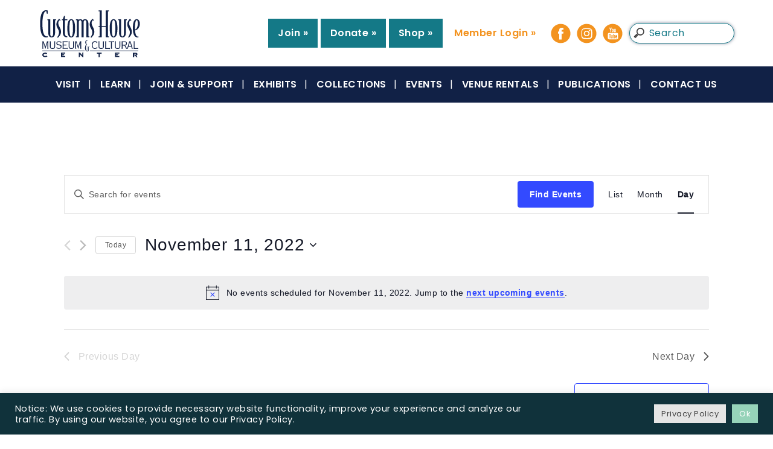

--- FILE ---
content_type: text/html; charset=UTF-8
request_url: https://customshousemuseum.org/events/2022-11-11/
body_size: 22850
content:
<!doctype html>


<html lang="en-US">
<head>
	<meta charset="UTF-8">
	<meta name="description" content="Clarksville, TN - Dedicated to the encouragement of preservation, education, appreciation and exploration.">
	<meta name="viewport" content="width=device-width, initial-scale=1">
	<link rel="profile" href="http://gmpg.org/xfn/11">
	<!-- <link href="https://fonts.googleapis.com/css?family=Open+Sans:400,400i,700%7CRoboto+Slab:300,400,700" rel="stylesheet"> -->

	<link rel='stylesheet' id='tribe-events-views-v2-bootstrap-datepicker-styles-css' href='https://customshousemuseum.org/wp-content/plugins/the-events-calendar/vendor/bootstrap-datepicker/css/bootstrap-datepicker.standalone.min.css?ver=6.1.3'  media='all' />
<link rel='stylesheet' id='tec-variables-skeleton-css' href='https://customshousemuseum.org/wp-content/plugins/the-events-calendar/common/src/resources/css/variables-skeleton.min.css?ver=5.1.3'  media='all' />
<link rel='stylesheet' id='tribe-common-skeleton-style-css' href='https://customshousemuseum.org/wp-content/plugins/the-events-calendar/common/src/resources/css/common-skeleton.min.css?ver=5.1.3'  media='all' />
<link rel='stylesheet' id='tribe-tooltipster-css-css' href='https://customshousemuseum.org/wp-content/plugins/the-events-calendar/common/vendor/tooltipster/tooltipster.bundle.min.css?ver=5.1.3'  media='all' />
<link rel='stylesheet' id='tribe-events-views-v2-skeleton-css' href='https://customshousemuseum.org/wp-content/plugins/the-events-calendar/src/resources/css/views-skeleton.min.css?ver=6.1.3'  media='all' />
<link rel='stylesheet' id='tec-variables-full-css' href='https://customshousemuseum.org/wp-content/plugins/the-events-calendar/common/src/resources/css/variables-full.min.css?ver=5.1.3'  media='all' />
<link rel='stylesheet' id='tribe-common-full-style-css' href='https://customshousemuseum.org/wp-content/plugins/the-events-calendar/common/src/resources/css/common-full.min.css?ver=5.1.3'  media='all' />
<link rel='stylesheet' id='tribe-events-views-v2-full-css' href='https://customshousemuseum.org/wp-content/plugins/the-events-calendar/src/resources/css/views-full.min.css?ver=6.1.3'  media='all' />
<link rel='stylesheet' id='tribe-events-views-v2-print-css' href='https://customshousemuseum.org/wp-content/plugins/the-events-calendar/src/resources/css/views-print.min.css?ver=6.1.3'  media='print' />
<meta name='robots' content='index, follow, max-image-preview:large, max-snippet:-1, max-video-preview:-1' />

	<!-- This site is optimized with the Yoast SEO plugin v21.5 - https://yoast.com/wordpress/plugins/seo/ -->
	<title>Events for November 11, 2022 &#8211; Customs House Museum &amp; Cultural Center</title>
	<link rel="canonical" href="https://customshousemuseum.org/events/" />
	<link rel="next" href="https://customshousemuseum.org/events/page/2/" />
	<meta property="og:locale" content="en_US" />
	<meta property="og:type" content="website" />
	<meta property="og:title" content="Events Archive - Customs House Museum &amp; Cultural Center" />
	<meta property="og:url" content="https://customshousemuseum.org/events/" />
	<meta property="og:site_name" content="Customs House Museum &amp; Cultural Center" />
	<meta property="og:image" content="https://customshousemuseum.org/wp-content/uploads/2019/09/logo.png" />
	<meta property="og:image:width" content="175" />
	<meta property="og:image:height" content="84" />
	<meta property="og:image:type" content="image/png" />
	<meta name="twitter:card" content="summary_large_image" />
	<script type="application/ld+json" class="yoast-schema-graph">{"@context":"https://schema.org","@graph":[{"@type":"CollectionPage","@id":"https://customshousemuseum.org/events/","url":"https://customshousemuseum.org/events/","name":"Events Archive - Customs House Museum &amp; Cultural Center","isPartOf":{"@id":"https://customshousemuseum.org/#website"},"primaryImageOfPage":{"@id":"https://customshousemuseum.org/events/#primaryimage"},"image":{"@id":"https://customshousemuseum.org/events/#primaryimage"},"thumbnailUrl":"https://customshousemuseum.org/wp-content/uploads/2026/01/Preserved_KeyArt_15_27x40_WEB-scaled.jpg","breadcrumb":{"@id":"https://customshousemuseum.org/events/#breadcrumb"},"inLanguage":"en-US"},{"@type":"ImageObject","inLanguage":"en-US","@id":"https://customshousemuseum.org/events/#primaryimage","url":"https://customshousemuseum.org/wp-content/uploads/2026/01/Preserved_KeyArt_15_27x40_WEB-scaled.jpg","contentUrl":"https://customshousemuseum.org/wp-content/uploads/2026/01/Preserved_KeyArt_15_27x40_WEB-scaled.jpg","width":1728,"height":2560},{"@type":"BreadcrumbList","@id":"https://customshousemuseum.org/events/#breadcrumb","itemListElement":[{"@type":"ListItem","position":1,"name":"Home","item":"https://customshousemuseum.org/"},{"@type":"ListItem","position":2,"name":"Events"}]},{"@type":"WebSite","@id":"https://customshousemuseum.org/#website","url":"https://customshousemuseum.org/","name":"Customs House Museum & Cultural Center","description":"The Customs House Museum &amp; Cultural Center is where history, art and culture inspire a diverse community.","publisher":{"@id":"https://customshousemuseum.org/#organization"},"alternateName":"Customs House Museum","potentialAction":[{"@type":"SearchAction","target":{"@type":"EntryPoint","urlTemplate":"https://customshousemuseum.org/?s={search_term_string}"},"query-input":"required name=search_term_string"}],"inLanguage":"en-US"},{"@type":"Organization","@id":"https://customshousemuseum.org/#organization","name":"Customs House Museum & Cultural Center","alternateName":"Customs House Museum","url":"https://customshousemuseum.org/","logo":{"@type":"ImageObject","inLanguage":"en-US","@id":"https://customshousemuseum.org/#/schema/logo/image/","url":"https://customshousemuseum.org/wp-content/uploads/2019/09/logo.png","contentUrl":"https://customshousemuseum.org/wp-content/uploads/2019/09/logo.png","width":175,"height":84,"caption":"Customs House Museum & Cultural Center"},"image":{"@id":"https://customshousemuseum.org/#/schema/logo/image/"},"sameAs":["https://www.facebook.com/CustomsHouseMuseum","https://www.instagram.com/customshousemuseum","https://www.youtube.com/channel/UCuHC3gScavLv1wzXE3t7M9g"]}]}</script>
	<!-- / Yoast SEO plugin. -->


<link rel='dns-prefetch' href='//www.googletagmanager.com' />
<link rel='dns-prefetch' href='//fonts.googleapis.com' />
<link rel="alternate" type="application/rss+xml" title="Customs House Museum &amp; Cultural Center &raquo; Feed" href="https://customshousemuseum.org/feed/" />
<link rel="alternate" type="application/rss+xml" title="Customs House Museum &amp; Cultural Center &raquo; Comments Feed" href="https://customshousemuseum.org/comments/feed/" />
<link rel="alternate" type="text/calendar" title="Customs House Museum &amp; Cultural Center &raquo; iCal Feed" href="https://customshousemuseum.org/events/2026-01-17/?ical=1/" />
<link rel="alternate" type="application/rss+xml" title="Customs House Museum &amp; Cultural Center &raquo; Events Feed" href="https://customshousemuseum.org/events/feed/" />
<link rel='stylesheet' id='sbi_styles-css' href='https://customshousemuseum.org/wp-content/plugins/instagram-feed/css/sbi-styles.min.css?ver=6.6.1'  media='all' />
<link rel='stylesheet' id='wp-block-library-css' href='https://customshousemuseum.org/wp-includes/css/dist/block-library/style.min.css?ver=366dca74e4fecdbfa062d517184caaa9'  media='all' />
<link rel='stylesheet' id='classic-theme-styles-css' href='https://customshousemuseum.org/wp-includes/css/classic-themes.min.css?ver=366dca74e4fecdbfa062d517184caaa9'  media='all' />
<style id='global-styles-inline-css' >
body{--wp--preset--color--black: #000000;--wp--preset--color--cyan-bluish-gray: #abb8c3;--wp--preset--color--white: #ffffff;--wp--preset--color--pale-pink: #f78da7;--wp--preset--color--vivid-red: #cf2e2e;--wp--preset--color--luminous-vivid-orange: #ff6900;--wp--preset--color--luminous-vivid-amber: #fcb900;--wp--preset--color--light-green-cyan: #7bdcb5;--wp--preset--color--vivid-green-cyan: #00d084;--wp--preset--color--pale-cyan-blue: #8ed1fc;--wp--preset--color--vivid-cyan-blue: #0693e3;--wp--preset--color--vivid-purple: #9b51e0;--wp--preset--gradient--vivid-cyan-blue-to-vivid-purple: linear-gradient(135deg,rgba(6,147,227,1) 0%,rgb(155,81,224) 100%);--wp--preset--gradient--light-green-cyan-to-vivid-green-cyan: linear-gradient(135deg,rgb(122,220,180) 0%,rgb(0,208,130) 100%);--wp--preset--gradient--luminous-vivid-amber-to-luminous-vivid-orange: linear-gradient(135deg,rgba(252,185,0,1) 0%,rgba(255,105,0,1) 100%);--wp--preset--gradient--luminous-vivid-orange-to-vivid-red: linear-gradient(135deg,rgba(255,105,0,1) 0%,rgb(207,46,46) 100%);--wp--preset--gradient--very-light-gray-to-cyan-bluish-gray: linear-gradient(135deg,rgb(238,238,238) 0%,rgb(169,184,195) 100%);--wp--preset--gradient--cool-to-warm-spectrum: linear-gradient(135deg,rgb(74,234,220) 0%,rgb(151,120,209) 20%,rgb(207,42,186) 40%,rgb(238,44,130) 60%,rgb(251,105,98) 80%,rgb(254,248,76) 100%);--wp--preset--gradient--blush-light-purple: linear-gradient(135deg,rgb(255,206,236) 0%,rgb(152,150,240) 100%);--wp--preset--gradient--blush-bordeaux: linear-gradient(135deg,rgb(254,205,165) 0%,rgb(254,45,45) 50%,rgb(107,0,62) 100%);--wp--preset--gradient--luminous-dusk: linear-gradient(135deg,rgb(255,203,112) 0%,rgb(199,81,192) 50%,rgb(65,88,208) 100%);--wp--preset--gradient--pale-ocean: linear-gradient(135deg,rgb(255,245,203) 0%,rgb(182,227,212) 50%,rgb(51,167,181) 100%);--wp--preset--gradient--electric-grass: linear-gradient(135deg,rgb(202,248,128) 0%,rgb(113,206,126) 100%);--wp--preset--gradient--midnight: linear-gradient(135deg,rgb(2,3,129) 0%,rgb(40,116,252) 100%);--wp--preset--duotone--dark-grayscale: url('#wp-duotone-dark-grayscale');--wp--preset--duotone--grayscale: url('#wp-duotone-grayscale');--wp--preset--duotone--purple-yellow: url('#wp-duotone-purple-yellow');--wp--preset--duotone--blue-red: url('#wp-duotone-blue-red');--wp--preset--duotone--midnight: url('#wp-duotone-midnight');--wp--preset--duotone--magenta-yellow: url('#wp-duotone-magenta-yellow');--wp--preset--duotone--purple-green: url('#wp-duotone-purple-green');--wp--preset--duotone--blue-orange: url('#wp-duotone-blue-orange');--wp--preset--font-size--small: 13px;--wp--preset--font-size--medium: 20px;--wp--preset--font-size--large: 36px;--wp--preset--font-size--x-large: 42px;--wp--preset--spacing--20: 0.44rem;--wp--preset--spacing--30: 0.67rem;--wp--preset--spacing--40: 1rem;--wp--preset--spacing--50: 1.5rem;--wp--preset--spacing--60: 2.25rem;--wp--preset--spacing--70: 3.38rem;--wp--preset--spacing--80: 5.06rem;--wp--preset--shadow--natural: 6px 6px 9px rgba(0, 0, 0, 0.2);--wp--preset--shadow--deep: 12px 12px 50px rgba(0, 0, 0, 0.4);--wp--preset--shadow--sharp: 6px 6px 0px rgba(0, 0, 0, 0.2);--wp--preset--shadow--outlined: 6px 6px 0px -3px rgba(255, 255, 255, 1), 6px 6px rgba(0, 0, 0, 1);--wp--preset--shadow--crisp: 6px 6px 0px rgba(0, 0, 0, 1);}:where(.is-layout-flex){gap: 0.5em;}body .is-layout-flow > .alignleft{float: left;margin-inline-start: 0;margin-inline-end: 2em;}body .is-layout-flow > .alignright{float: right;margin-inline-start: 2em;margin-inline-end: 0;}body .is-layout-flow > .aligncenter{margin-left: auto !important;margin-right: auto !important;}body .is-layout-constrained > .alignleft{float: left;margin-inline-start: 0;margin-inline-end: 2em;}body .is-layout-constrained > .alignright{float: right;margin-inline-start: 2em;margin-inline-end: 0;}body .is-layout-constrained > .aligncenter{margin-left: auto !important;margin-right: auto !important;}body .is-layout-constrained > :where(:not(.alignleft):not(.alignright):not(.alignfull)){max-width: var(--wp--style--global--content-size);margin-left: auto !important;margin-right: auto !important;}body .is-layout-constrained > .alignwide{max-width: var(--wp--style--global--wide-size);}body .is-layout-flex{display: flex;}body .is-layout-flex{flex-wrap: wrap;align-items: center;}body .is-layout-flex > *{margin: 0;}:where(.wp-block-columns.is-layout-flex){gap: 2em;}.has-black-color{color: var(--wp--preset--color--black) !important;}.has-cyan-bluish-gray-color{color: var(--wp--preset--color--cyan-bluish-gray) !important;}.has-white-color{color: var(--wp--preset--color--white) !important;}.has-pale-pink-color{color: var(--wp--preset--color--pale-pink) !important;}.has-vivid-red-color{color: var(--wp--preset--color--vivid-red) !important;}.has-luminous-vivid-orange-color{color: var(--wp--preset--color--luminous-vivid-orange) !important;}.has-luminous-vivid-amber-color{color: var(--wp--preset--color--luminous-vivid-amber) !important;}.has-light-green-cyan-color{color: var(--wp--preset--color--light-green-cyan) !important;}.has-vivid-green-cyan-color{color: var(--wp--preset--color--vivid-green-cyan) !important;}.has-pale-cyan-blue-color{color: var(--wp--preset--color--pale-cyan-blue) !important;}.has-vivid-cyan-blue-color{color: var(--wp--preset--color--vivid-cyan-blue) !important;}.has-vivid-purple-color{color: var(--wp--preset--color--vivid-purple) !important;}.has-black-background-color{background-color: var(--wp--preset--color--black) !important;}.has-cyan-bluish-gray-background-color{background-color: var(--wp--preset--color--cyan-bluish-gray) !important;}.has-white-background-color{background-color: var(--wp--preset--color--white) !important;}.has-pale-pink-background-color{background-color: var(--wp--preset--color--pale-pink) !important;}.has-vivid-red-background-color{background-color: var(--wp--preset--color--vivid-red) !important;}.has-luminous-vivid-orange-background-color{background-color: var(--wp--preset--color--luminous-vivid-orange) !important;}.has-luminous-vivid-amber-background-color{background-color: var(--wp--preset--color--luminous-vivid-amber) !important;}.has-light-green-cyan-background-color{background-color: var(--wp--preset--color--light-green-cyan) !important;}.has-vivid-green-cyan-background-color{background-color: var(--wp--preset--color--vivid-green-cyan) !important;}.has-pale-cyan-blue-background-color{background-color: var(--wp--preset--color--pale-cyan-blue) !important;}.has-vivid-cyan-blue-background-color{background-color: var(--wp--preset--color--vivid-cyan-blue) !important;}.has-vivid-purple-background-color{background-color: var(--wp--preset--color--vivid-purple) !important;}.has-black-border-color{border-color: var(--wp--preset--color--black) !important;}.has-cyan-bluish-gray-border-color{border-color: var(--wp--preset--color--cyan-bluish-gray) !important;}.has-white-border-color{border-color: var(--wp--preset--color--white) !important;}.has-pale-pink-border-color{border-color: var(--wp--preset--color--pale-pink) !important;}.has-vivid-red-border-color{border-color: var(--wp--preset--color--vivid-red) !important;}.has-luminous-vivid-orange-border-color{border-color: var(--wp--preset--color--luminous-vivid-orange) !important;}.has-luminous-vivid-amber-border-color{border-color: var(--wp--preset--color--luminous-vivid-amber) !important;}.has-light-green-cyan-border-color{border-color: var(--wp--preset--color--light-green-cyan) !important;}.has-vivid-green-cyan-border-color{border-color: var(--wp--preset--color--vivid-green-cyan) !important;}.has-pale-cyan-blue-border-color{border-color: var(--wp--preset--color--pale-cyan-blue) !important;}.has-vivid-cyan-blue-border-color{border-color: var(--wp--preset--color--vivid-cyan-blue) !important;}.has-vivid-purple-border-color{border-color: var(--wp--preset--color--vivid-purple) !important;}.has-vivid-cyan-blue-to-vivid-purple-gradient-background{background: var(--wp--preset--gradient--vivid-cyan-blue-to-vivid-purple) !important;}.has-light-green-cyan-to-vivid-green-cyan-gradient-background{background: var(--wp--preset--gradient--light-green-cyan-to-vivid-green-cyan) !important;}.has-luminous-vivid-amber-to-luminous-vivid-orange-gradient-background{background: var(--wp--preset--gradient--luminous-vivid-amber-to-luminous-vivid-orange) !important;}.has-luminous-vivid-orange-to-vivid-red-gradient-background{background: var(--wp--preset--gradient--luminous-vivid-orange-to-vivid-red) !important;}.has-very-light-gray-to-cyan-bluish-gray-gradient-background{background: var(--wp--preset--gradient--very-light-gray-to-cyan-bluish-gray) !important;}.has-cool-to-warm-spectrum-gradient-background{background: var(--wp--preset--gradient--cool-to-warm-spectrum) !important;}.has-blush-light-purple-gradient-background{background: var(--wp--preset--gradient--blush-light-purple) !important;}.has-blush-bordeaux-gradient-background{background: var(--wp--preset--gradient--blush-bordeaux) !important;}.has-luminous-dusk-gradient-background{background: var(--wp--preset--gradient--luminous-dusk) !important;}.has-pale-ocean-gradient-background{background: var(--wp--preset--gradient--pale-ocean) !important;}.has-electric-grass-gradient-background{background: var(--wp--preset--gradient--electric-grass) !important;}.has-midnight-gradient-background{background: var(--wp--preset--gradient--midnight) !important;}.has-small-font-size{font-size: var(--wp--preset--font-size--small) !important;}.has-medium-font-size{font-size: var(--wp--preset--font-size--medium) !important;}.has-large-font-size{font-size: var(--wp--preset--font-size--large) !important;}.has-x-large-font-size{font-size: var(--wp--preset--font-size--x-large) !important;}
.wp-block-navigation a:where(:not(.wp-element-button)){color: inherit;}
:where(.wp-block-columns.is-layout-flex){gap: 2em;}
.wp-block-pullquote{font-size: 1.5em;line-height: 1.6;}
</style>
<link rel='stylesheet' id='cookie-law-info-css' href='https://customshousemuseum.org/wp-content/plugins/cookie-law-info/legacy/public/css/cookie-law-info-public.css?ver=3.2.2'  media='all' />
<link rel='stylesheet' id='cookie-law-info-gdpr-css' href='https://customshousemuseum.org/wp-content/plugins/cookie-law-info/legacy/public/css/cookie-law-info-gdpr.css?ver=3.2.2'  media='all' />
<link rel='stylesheet' id='simple-banner-style-css' href='https://customshousemuseum.org/wp-content/plugins/simple-banner/simple-banner.css?ver=2.17.1'  media='all' />
<link rel='stylesheet' id='thrive-style-css' href='https://customshousemuseum.org/wp-content/themes/customshouse/style.css?ver=366dca74e4fecdbfa062d517184caaa9'  media='all' />
<link rel='stylesheet' id='thrive-googlefonts-css' href='https://fonts.googleapis.com/css?family=Playfair+Display%3A400i%2C900%7CPoppins%3A300%2C400%2C600%2C800&#038;display=swap&#038;ver=1.0'  media='all' />
<link rel='stylesheet' id='fancybox-css' href='https://customshousemuseum.org/wp-content/plugins/easy-fancybox/fancybox/1.5.4/jquery.fancybox.min.css?ver=366dca74e4fecdbfa062d517184caaa9'  media='screen' />
<script  src='https://customshousemuseum.org/wp-includes/js/jquery/jquery.min.js?ver=3.6.4' id='jquery-core-js'></script>
<script  src='https://customshousemuseum.org/wp-includes/js/jquery/jquery-migrate.min.js?ver=3.4.0' id='jquery-migrate-js'></script>
<script  src='https://customshousemuseum.org/wp-content/plugins/the-events-calendar/common/src/resources/js/tribe-common.min.js?ver=5.1.3' id='tribe-common-js'></script>
<script  src='https://customshousemuseum.org/wp-content/plugins/the-events-calendar/src/resources/js/views/breakpoints.min.js?ver=6.1.3' id='tribe-events-views-v2-breakpoints-js'></script>
<script  id='cookie-law-info-js-extra'>
/* <![CDATA[ */
var Cli_Data = {"nn_cookie_ids":[],"cookielist":[],"non_necessary_cookies":[],"ccpaEnabled":"","ccpaRegionBased":"","ccpaBarEnabled":"","strictlyEnabled":["necessary","obligatoire"],"ccpaType":"gdpr","js_blocking":"1","custom_integration":"","triggerDomRefresh":"","secure_cookies":""};
var cli_cookiebar_settings = {"animate_speed_hide":"500","animate_speed_show":"500","background":"#10323b","border":"#b1a6a6c2","border_on":"","button_1_button_colour":"#61a229","button_1_button_hover":"#4e8221","button_1_link_colour":"#fff","button_1_as_button":"1","button_1_new_win":"","button_2_button_colour":"#e5e5e5","button_2_button_hover":"#b7b7b7","button_2_link_colour":"#444","button_2_as_button":"1","button_2_hidebar":"","button_3_button_colour":"#dedfe0","button_3_button_hover":"#b2b2b3","button_3_link_colour":"#333333","button_3_as_button":"1","button_3_new_win":"","button_4_button_colour":"#dedfe0","button_4_button_hover":"#b2b2b3","button_4_link_colour":"#0a0a0a","button_4_as_button":"1","button_7_button_colour":"#96d3b9","button_7_button_hover":"#78a994","button_7_link_colour":"#fff","button_7_as_button":"1","button_7_new_win":"","font_family":"inherit","header_fix":"","notify_animate_hide":"1","notify_animate_show":"1","notify_div_id":"#cookie-law-info-bar","notify_position_horizontal":"right","notify_position_vertical":"bottom","scroll_close":"","scroll_close_reload":"","accept_close_reload":"","reject_close_reload":"","showagain_tab":"","showagain_background":"#fff","showagain_border":"#000","showagain_div_id":"#cookie-law-info-again","showagain_x_position":"100px","text":"#ffffff","show_once_yn":"","show_once":"10000","logging_on":"","as_popup":"","popup_overlay":"1","bar_heading_text":"","cookie_bar_as":"banner","popup_showagain_position":"bottom-right","widget_position":"left"};
var log_object = {"ajax_url":"https:\/\/customshousemuseum.org\/wp-admin\/admin-ajax.php"};
/* ]]> */
</script>
<script  src='https://customshousemuseum.org/wp-content/plugins/cookie-law-info/legacy/public/js/cookie-law-info-public.js?ver=3.2.2' id='cookie-law-info-js'></script>
<script  id='simple-banner-script-js-before'>
const simpleBannerScriptParams = {"version":"2.17.1","hide_simple_banner":"yes","simple_banner_prepend_element":"body","simple_banner_position":"fixed","header_margin":"","header_padding":"40px","simple_banner_z_index":"","simple_banner_text":"The Museum will be closed 12:30pm to 1:30pm on Wednesday, March 13, 2024 for an all staff meeting.","pro_version_enabled":"","disabled_on_current_page":false,"debug_mode":"","id":8820,"disabled_pages_array":[],"is_current_page_a_post":false,"disabled_on_posts":"","simple_banner_disabled_page_paths":false,"simple_banner_font_size":"16","simple_banner_color":"#f39320","simple_banner_text_color":"#10323b","simple_banner_link_color":"#024985","simple_banner_close_color":"#10323b","simple_banner_custom_css":"","simple_banner_scrolling_custom_css":"","simple_banner_text_custom_css":"","simple_banner_button_css":"","site_custom_css":"","keep_site_custom_css":"","site_custom_js":"","keep_site_custom_js":"","wp_body_open_enabled":"","wp_body_open":true,"close_button_enabled":"on","close_button_expiration":"1","close_button_cookie_set":false,"current_date":{"date":"2026-01-17 15:21:44.208503","timezone_type":3,"timezone":"UTC"},"start_date":{"date":"2026-01-17 15:21:44.208513","timezone_type":3,"timezone":"UTC"},"end_date":{"date":"2026-01-17 15:21:44.208519","timezone_type":3,"timezone":"UTC"},"simple_banner_start_after_date":"","simple_banner_remove_after_date":"","simple_banner_insert_inside_element":""}
</script>
<script  src='https://customshousemuseum.org/wp-content/plugins/simple-banner/simple-banner.js?ver=2.17.1' id='simple-banner-script-js'></script>

<!-- Google tag (gtag.js) snippet added by Site Kit -->

<!-- Google Analytics snippet added by Site Kit -->
<script  src='https://www.googletagmanager.com/gtag/js?id=G-LGBYQ13Q2Z' id='google_gtagjs-js' async></script>
<script  id='google_gtagjs-js-after'>
window.dataLayer = window.dataLayer || [];function gtag(){dataLayer.push(arguments);}
gtag("set","linker",{"domains":["customshousemuseum.org"]});
gtag("js", new Date());
gtag("set", "developer_id.dZTNiMT", true);
gtag("config", "G-LGBYQ13Q2Z");
</script>

<!-- End Google tag (gtag.js) snippet added by Site Kit -->
<link rel="https://api.w.org/" href="https://customshousemuseum.org/wp-json/" /><link rel="EditURI" type="application/rsd+xml" title="RSD" href="https://customshousemuseum.org/xmlrpc.php?rsd" />
<link rel="wlwmanifest" type="application/wlwmanifest+xml" href="https://customshousemuseum.org/wp-includes/wlwmanifest.xml" />
<meta name="generator" content="Site Kit by Google 1.126.0" /><style >.simple-banner{display:none;}</style><style >.simple-banner{position:fixed;}</style><style >.simple-banner .simple-banner-text{font-size:16;}</style><style >.simple-banner{background:#f39320;}</style><style >.simple-banner .simple-banner-text{color:#10323b;}</style><style >.simple-banner .simple-banner-text a{color:#024985;}</style><style >.simple-banner{z-index: 99999;}</style><style >.simple-banner .simple-banner-button{color:#10323b;}</style><style id="simple-banner-site-custom-css-dummy" ></style><script id="simple-banner-site-custom-js-dummy" ></script><meta name="tec-api-version" content="v1"><meta name="tec-api-origin" content="https://customshousemuseum.org"><link rel="alternate" href="https://customshousemuseum.org/wp-json/tribe/events/v1/" />		<script>
			( function() {
				window.onpageshow = function( event ) {
					// Defined window.wpforms means that a form exists on a page.
					// If so and back/forward button has been clicked,
					// force reload a page to prevent the submit button state stuck.
					if ( typeof window.wpforms !== 'undefined' && event.persisted ) {
						window.location.reload();
					}
				};
			}() );
		</script>
		<link rel="icon" href="https://customshousemuseum.org/wp-content/uploads/2019/09/logo-150x84.png" sizes="32x32" />
<link rel="icon" href="https://customshousemuseum.org/wp-content/uploads/2019/09/logo.png" sizes="192x192" />
<link rel="apple-touch-icon" href="https://customshousemuseum.org/wp-content/uploads/2019/09/logo.png" />
<meta name="msapplication-TileImage" content="https://customshousemuseum.org/wp-content/uploads/2019/09/logo.png" />

	<!-- Google Analytics Tracking by Google Analyticator 6.5.4: http://www.videousermanuals.com/google-analyticator/ -->
	<script >
    var analyticsFileTypes = [''];
    var analyticsSnippet = 'enabled';
    var analyticsEventTracking = 'enabled';
	</script>
	<script >
		var _gaq = _gaq || [];

		_gaq.push(['_setAccount', 'UA-7868876-11']);
	    _gaq.push(['_addDevId', 'i9k95']); // Google Analyticator App ID with Google
		_gaq.push(['_trackPageview']);

		(function() {
			var ga = document.createElement('script'); ga.type = 'text/javascript'; ga.async = true;
      ga.src = ('https:' == document.location.protocol ? 'https://ssl' : 'http://www') + '.google-analytics.com/ga.js';
      var s = document.getElementsByTagName('script')[0]; s.parentNode.insertBefore(ga, s);
		})();
	</script>
	
	<!-- Google Tag Manager for Feathr -->
	<script>(function(w,d,s,l,i){w[l]=w[l]||[];w[l].push({'gtm.start':
	new Date().getTime(),event:'gtm.js'});var f=d.getElementsByTagName(s)[0],
	j=d.createElement(s),dl=l!='dataLayer'?'&l='+l:'';j.async=true;j.src=
	'https://www.googletagmanager.com/gtm.js?id='+i+dl;f.parentNode.insertBefore(j,f);
	})(window,document,'script','dataLayer','GTM-KV8NKSN');</script>
	<!-- End Google Tag Manager -->

<script id="mcjs">!function(c,h,i,m,p){m=c.createElement(h),p=c.getElementsByTagName(h)[0],m.async=1,m.src=i,p.parentNode.insertBefore(m,p)}(document,"script","https://chimpstatic.com/mcjs-connected/js/users/346e15b3a6dded1438c9fae8c/dd740fa8cc268dd730b71ea1d.js");</script>
	
</head>

<body class="post-type-archive post-type-archive-tribe_events wp-custom-logo tribe-no-js page-template-customs-house tribe-filter-live metaslider-plugin hfeed">

	<!-- Google Tag Manager for Feathr (noscript) -->
	<noscript><iframe src="https://www.googletagmanager.com/ns.html?id=GTM-KV8NKSN"
	height="0" width="0" style="display:none;visibility:hidden"></iframe></noscript>
	<!-- End Google Tag Manager (noscript) -->

<div id="page" class="site">
	<a class="skip-link screen-reader-text" href="#content">Skip to content</a>

	<header id="masthead" class="site-header">

		<div class="page-wrap site-branding-cta-social">

			<div class="site-branding" itemscope itemtype="http://schema.org/ImageObject">

				<a class="logo" href="https://customshousemuseum.org">
					<svg version="1.1" id="Layer_1" xmlns="http://www.w3.org/2000/svg" x="0" y="0" viewBox="0 0 175 84.3" xml:space="preserve">
						<style>.logo{fill:#112146}</style>
						<path class="logo" d="M12.6 48.3C8.9 48.3 2.5 46.2 2.5 25S8.9 2.1 12.6 2.1c1.7 0 2.8.4 2.8.4V8h-1.5l-.8-4.4c-.1-.1-.4-.1-.5-.1-2.2 0-6.2 4.8-6.2 21.4 0 17.8 4 21.6 7.4 21.6.6 0 1.1-.1 1.6-.2V48s-1.1.3-2.8.3z"/>
						<path class="logo" d="M28 19v21c0 5.6-2.2 8.3-5.8 8.3-3.6 0-5.8-2.7-5.8-8.3V19h-1.5v-1.5h4.9v25.2c0 2.1.9 4.1 2.4 4.1s2.4-2 2.4-4.1V17.6h4.9V19H28zM32.7 48.9l-1.1-1.1c1.8-2 3.1-4.9 3.1-8 0-2.4-.6-3.7-2.5-7.1-1.3-2.3-2-4.4-2-6.9 0-4 2.2-6.9 4.8-9.2l2.4 2.4-1 1-1.3-.9c-.8 1.2-1.6 3.1-1.6 4.7 0 2.1.6 4 2.2 6.8 1.8 3.3 2.4 5.6 2.4 8 0 5-2.7 7.7-5.4 10.3zM47.7 48c-3.4 0-6.6-2.1-6.6-9.2V19h-1.5v-1.5h1.5l2.2-5.9h1.4v5.9h4.1V19h-4.1v21.7c0 3.8 1.4 5.8 3.5 5.8.4 0 .5 0 .8-.1v1.5c.1 0-.4.1-1.3.1z"/>
						<path class="logo" d="M62.1 32.8c0-14.2-4.1-15.5-6.6-15.5-2.4 0-6.6 1.4-6.6 15.5 0 14.2 4.1 15.5 6.6 15.5s6.6-1.3 6.6-15.5zm-3.6 0c0 12.3-1.6 14.1-3 14.1s-3-1.7-3-14.1 1.6-14.1 3-14.1 3 1.7 3 14.1zM81.4 48V23c0-2.1-.9-4.1-2.4-4.1s-2.4 2-2.4 4.1v25h-3.4V23c0-2.1-.9-4.1-2.4-4.1s-2.4 2-2.4 4.1v25h-4.9v-1.5H65V19h-1.5v-1.5h4.6V19l1.6-1.6c.4-.1.5-.1 1.2-.1 1.8 0 3.1.7 4.1 2 1-1.3 2.4-2 4.1-2 3.6 0 5.8 2.7 5.8 8.3v21h1.5V48h-5zM89.5 48.9l-1.1-1.1c1.8-2 3.1-4.9 3.1-8 0-2.4-.6-3.7-2.5-7.1-1.3-2.3-2-4.4-2-6.9 0-4 2.2-6.9 4.8-9.2l2.4 2.4-1 1-1.3-.9c-.8 1.2-1.6 3.1-1.6 4.7 0 2.1.7 4 2.2 6.8 1.8 3.3 2.4 5.6 2.4 8 .1 5-2.7 7.7-5.4 10.3zM114.3 48V30.6h-6.6V48h-5.5v-1.4h1.8v-16h-1.8v-1.5h1.8V3.9h-1.8V2.4h5.5v26.7h6.6V2.4h5.4v1.5H118v42.7h1.7V48h-5.4zM134.3 32.8c0-14.2-4.1-15.5-6.6-15.5-2.4 0-6.6 1.4-6.6 15.5 0 14.2 4.1 15.5 6.6 15.5s6.6-1.3 6.6-15.5zm-3.6 0c0 12.3-1.6 14.1-3 14.1s-3-1.7-3-14.1 1.6-14.1 3-14.1 3 1.7 3 14.1zM148.7 19v21c0 5.6-2.2 8.3-5.8 8.3-3.6 0-5.8-2.7-5.8-8.3V19h-1.5v-1.5h4.9v25.2c0 2.1.9 4.1 2.4 4.1s2.4-2 2.4-4.1V17.6h4.9V19h-1.5zM153.5 48.9l-1.1-1.1c1.8-2 3.1-4.9 3.1-8 0-2.4-.6-3.7-2.5-7.1-1.3-2.3-2-4.4-2-6.9 0-4 2.2-6.9 4.8-9.2l2.4 2.4-1.1 1.1-1.3-.9c-.8 1.2-1.6 3.1-1.6 4.7 0 2.1.6 4 2.2 6.8 1.8 3.3 2.4 5.6 2.4 8 .1 4.9-2.7 7.6-5.3 10.2zM172.5 25.3c0-6-2.9-8-5.3-8s-6.6 1.3-6.6 15.5c0 13.1 4.5 15.6 8.2 15.6.4 0 .9-.1 1.2-.1v-1.5c-.2.1-.5.1-.9.1-2.4 0-4.4-3.2-4.7-10.6 3.1-.4 8.1-4 8.1-11zm-3.5-.1c0 4.8-2.2 9.3-4.7 9.6-.1-.2-.1-1.7-.1-2 0-11.7 1.7-14 3-14 1.2-.1 1.8 2.3 1.8 6.4zM8.9 54.9v.2c-.2 0-.3.1-.3.3 0 .2.2.5 2.8 8.8 2.6-8.4 2.8-8.7 2.8-8.9 0-.2-.1-.2-.3-.2v-.2H17v.2c-.4 0-.5.1-.5.6v11.1c0 .5.1.6.5.6v.2h-2.5v-.2c.4 0 .5-.1.5-.6V56.6l-3.5 11.2h-.2L7.8 56.6v10.3c0 .5.1.6.5.6v.2H5.9v-.2c.4 0 .5-.1.5-.6V55.8c0-.5-.1-.6-.5-.6V55h3v-.1zM26.7 55.8c0-.5-.1-.6-.5-.7v-.2h2.3v.2c-.3.1-.4.2-.4.7v8.4c0 2.6-1.7 3.7-4.5 3.7s-4.5-1.1-4.5-3.7v-8.4c0-.5-.1-.6-.5-.7v-.2h2.3v.2c-.3.1-.4.2-.4.7v8.6c0 1.7 1 2.3 3.1 2.3s3.1-.7 3.1-2.3v-8.6zM31 64.6l.1.1v.1c0 1.1 2.3 2 3.4 2 1.7 0 3.2-.9 3.2-2.7 0-3.8-7.5-.8-7.5-5.8 0-1.8 1.5-3.5 4.4-3.5 2.4 0 3.7 1.3 4.2 1.3.1 0 .1-.1.2-.1l.1.1L38 58l-.1-.1c0-1.1-1.8-2-3.3-2-2.1 0-3 1.2-3 2.3 0 3.4 7.5.5 7.5 5.8 0 2.2-1.9 3.8-4.5 3.8s-4.2-1.4-4.3-1.4c-.1 0-.2.1-.3.1l-.1-.1 1.1-1.8zM42.4 61.8v4.7h6c.5 0 .6-.1.7-.4h.2v2.1h-.2c-.1-.4-.2-.5-.7-.5h-8v-.2c.4 0 .5-.1.5-.6V55.8c0-.5-.1-.6-.5-.6V55h7.8c.5 0 .6-.1.7-.4h.2v2H49c-.1-.3-.2-.4-.7-.4h-5.8v4.5h3.8c.5 0 .6-.1.7-.5h.2v2.2H47c-.1-.5-.2-.5-.7-.5h-3.9v-.1zM58.8 55.8c0-.5-.1-.6-.5-.7v-.2h2.3v.2c-.3.1-.4.2-.4.7v8.4c0 2.6-1.7 3.7-4.5 3.7-2.9 0-4.5-1.1-4.5-3.7v-8.4c0-.5-.1-.6-.5-.7v-.2H53v.2c-.3.1-.4.2-.4.7v8.6c0 1.7 1 2.3 3.1 2.3s3.1-.7 3.1-2.3v-8.6zM64.9 54.9v.2c-.2 0-.3.1-.3.3 0 .2.2.5 2.8 8.8 2.6-8.4 2.8-8.7 2.8-8.9 0-.2-.1-.2-.3-.2v-.2H73v.2c-.4 0-.5.1-.5.6v11.1c0 .5.1.6.5.6v.2h-2.5v-.2c.4 0 .5-.1.5-.6V56.6l-3.5 11.2h-.2l-3.4-11.2v10.3c0 .5.1.6.5.6v.2h-2.5v-.2c.4 0 .5-.1.5-.6V55.8c0-.5-.1-.6-.5-.6V55h3v-.1zM85.2 64.7v6.8c-.6.4-1.4.7-2.4.7-1.6 0-3.8-1.3-3.8-6.2 0-3.1 1.3-5.2 2.6-5.5-1-.2-2.1-1.7-2.1-3.7 0-3.6 2.4-4.1 3.3-4.1.4 0 .8.1 1.1.2v.6c-.4-.1-.7-.1-1.1-.1-.7 0-1.8.7-1.8 3.5 0 1.9.8 3.4 1.5 3.4v.6c-.6 0-1.9 1.2-1.9 5.1 0 4 1.2 5.6 2.3 5.6.5 0 .8-.1 1-.2v-6.6H83v-.6h3.7v.6h-1.5v-.1zM100.4 66l-.1.1h-.1c-.5 0-1.6 1.8-4.2 1.8-3.8 0-5.3-3.2-5.3-6.6 0-3.4 1.5-6.6 5.3-6.6 2.1 0 3.7 1.5 4 1.5h.2l.1.1-1.3 2-.2-.1c0-.1.1-.3.1-.4 0-.4-1.3-1.7-3.1-1.7-2.9 0-3.7 3.1-3.7 5.4 0 2.2.8 5.4 3.7 5.4 1.7 0 3.1-1.1 3.1-2v-.4l.1-.1 1.4 1.6zM109.7 55.8c0-.5-.1-.6-.5-.7v-.2h2.3v.2c-.3.1-.4.2-.4.7v8.4c0 2.6-1.7 3.7-4.5 3.7s-4.5-1.1-4.5-3.7v-8.4c0-.5-.1-.6-.5-.7v-.2h2.3v.2c-.3.1-.4.2-.4.7v8.6c0 1.7 1 2.3 3.1 2.3s3.1-.7 3.1-2.3v-8.6zM113.6 55.8c0-.5-.1-.6-.5-.6V55h2.4v.2c-.4 0-.5.1-.5.6v10.8h5.5c.5 0 .6-.1.7-.4h.2v2.1h-.2c-.1-.4-.2-.5-.7-.5h-7.4v-.2c.4 0 .5-.1.5-.6V55.8zM124.9 66.9c0 .5.1.6.5.6v.2h-2.5v-.2c.4 0 .5-.1.5-.6V56.1h-3c-.5 0-.6.1-.7.4h-.2v-2h.2c.1.3.2.4.7.4h7.5c.5 0 .6-.1.7-.4h.2v2h-.2c-.1-.3-.2-.4-.7-.4h-3v10.8zM137.8 55.8c0-.5-.1-.6-.5-.7v-.2h2.2v.2c-.3.1-.4.2-.4.7v8.4c0 2.6-1.7 3.7-4.5 3.7s-4.5-1.1-4.5-3.7v-8.4c0-.5-.1-.6-.5-.7v-.2h2.3v.2c-.3.1-.4.2-.4.7v8.6c0 1.7 1 2.3 3.1 2.3s3.1-.7 3.1-2.3v-8.6h.1zM143.1 62.1h3.1c2.7 4.8 2.8 5 2.8 5.2 0 .1-.1.2-.3.2v.2h2.3v-.2c-.3-.1-.5-.2-.7-.7l-2.6-4.9c2-.4 2.8-1.6 2.8-3.4 0-1.9-1.3-3.6-4.3-3.6h-5.1v.2c.4 0 .5.1.5.6v11.1c0 .5-.1.6-.5.6v.2h2.5v-.2c-.4 0-.5-.1-.5-.6v-4.7zm0-6h3.1c2.1 0 2.9.9 2.9 2.4 0 1.7-.8 2.4-2.9 2.4H143v-4.8h.1z"/>
						<path class="logo" d="M152.6 67.7v-.2c-.2 0-.4-.1-.4-.3 0-.1 0-.3.9-3.3h4.7c.9 3.2 1 3.3 1 3.4 0 .1-.1.2-.3.2v.2h2.2v-.2c-.3-.1-.4-.2-.5-.5-3.3-11.2-3.4-11.4-3.4-11.6 0-.2.1-.2.2-.3v-.2h-3v.2c.2 0 .3.1.3.3 0 .2-.2.7-3.4 11.6-.1.3-.2.4-.5.5v.2h2.2zm1-4.9l2-6.9 2 6.9h-4zM162.1 55.8c0-.5-.1-.6-.5-.6V55h2.4v.2c-.4 0-.5.1-.5.6v10.8h5.5c.5 0 .6-.1.7-.4h.2v2.1h-.2c-.1-.4-.2-.5-.7-.5h-7.4v-.2c.4 0 .5-.1.5-.6V55.8zM13.4 77.1l-.1-.1v-.2c0-.3-1.1-.6-2.3-.6-1.1 0-2.6.5-2.6 1.9S9.9 80 11 80c.5 0 2.4-.4 2.4-.8 0-.1-.1-.1-.1-.2l.2-.1 1.4 2.2-.2.1c0-.1-.1-.1-.2-.1-.3 0-1.6.8-3.7.8-2.3 0-4.6-1.3-4.6-3.8s2.4-3.8 4.6-3.8c1.1 0 1.9.1 2.5.3.5.2.8.3 1 .3.1 0 .2 0 .2-.1h.2l-1.3 2.3zM43.5 79.1h-.2c0-.2-.1-.3-.4-.3h-2.6v1.3h4.5c.2 0 .2-.1.3-.4h.2v2.4h-.2c0-.2-.1-.3-.3-.3h-7v-.2c.4 0 .4-.1.4-.3v-6.6c0-.1 0-.2-.4-.3v-.2h7c.2 0 .2-.1.3-.4h.2v2.4h-.2c0-.3-.1-.4-.3-.4h-4.5V77h2.6c.3 0 .4-.1.4-.3h.2v2.4zM68.4 74.8c0-.1 0-.2-.4-.3v-.2h3.4v.2c-.3 0-.4.1-.4.2 0 .2 2.4 2.7 3.4 3.8v-3.8c0-.2-.1-.2-.3-.3v-.2h2.6v.2c-.4 0-.4.1-.4.3v6.6c0 .1 0 .2.4.3v.2H74v-.2c.3 0 .3-.1.3-.2 0-.2-.4-.4-4.1-4.5v4.4c0 .1 0 .2.4.3v.2H68v-.2c.4 0 .4-.1.4-.3v-6.5zM101.8 81.8v-.2c.4 0 .4-.1.4-.3V76h-2.4c-.2 0-.2.1-.3.4h-.2V74h.2c0 .3.1.4.3.4h7c.2 0 .2-.1.3-.4h.2v2.5h-.3c0-.3-.1-.4-.3-.4h-2.4v5.3c0 .1 0 .2.4.3v.2h-2.9v-.1zM135.5 79.1h-.2c0-.2-.1-.3-.4-.3h-2.6v1.3h4.5c.2 0 .2-.1.3-.4h.2v2.4h-.2c0-.2-.1-.3-.3-.3h-7v-.2c.4 0 .4-.1.4-.3v-6.6c0-.1 0-.2-.4-.3v-.2h7c.2 0 .2-.1.3-.4h.2v2.4h-.2c0-.3-.1-.4-.3-.4h-4.5V77h2.6c.3 0 .4-.1.4-.3h.2v2.4zM162.8 79h1.4c.2.3 1.7 2.2 1.7 2.4 0 .2-.1.2-.3.3v.2h2.9v-.2c-.2 0-.3-.1-.4-.3l-1.7-2.3c1.2-.3 2-1 2-2.3 0-1.6-.9-2.3-3-2.3h-5.1v.2c.4 0 .4.1.4.3v6.6c0 .1 0 .2-.4.3v.2h2.9v-.2c-.4 0-.4-.1-.4-.3V79zm0-3h2.4c.8 0 1.1.4 1.1.8s-.3.8-1.1.8h-2.4V76zM78.4 71.4H6.2v-.8h72.2v.8zM169.9 71.4H87.2v-.8h82.7v.8z"/>
					</svg>
				</a>

				<h1 class="site-title screen-reader-text"><a href="https://customshousemuseum.org/" rel="home">Customs House Museum &amp; Cultural Center</a></h1>

										<p class="site-description screen-reader-text">The Customs House Museum &amp; Cultural Center is where history, art and culture inspire a diverse community.</p>
								</div><!-- .site-branding -->

			<div class="cta-social">
				<div class="cta">
					<a class="button" href="https://customshousemuseum.z2systems.com/np/clients/customshousemuseum/membershipJoin.jsp">Join &raquo;</a>
					<a class="button" href="https://customshousemuseum.app.neoncrm.com/donation.jsp">Donate &raquo;</a>
					<a class="button" href="https://seasons-1898.myshopify.com" target="_blank">Shop &raquo;</a>
					<a class="member-login" href="https://customshousemuseum.z2systems.com/np/clients/customshousemuseum/login.jsp">Member Login &raquo;</a>
				</div><!-- .cta -->

				
 <div class="social">
   <a class="icon facebook" href="https://www.facebook.com/CustomsHouseMuseum" target="_blank">
     <svg xmlns="http://www.w3.org/2000/svg" viewBox="0 0 35 35"><path d="M22.1 11.4h-2.2c-.8 0-.9.3-.9 1.1v1.9h3.1l-.3 3.3H19v9.9h-4v-9.9h-2.1v-3.4H15v-2.7C15 9.3 16.3 8 19.3 8h2.8v3.4zm-4.6-9.8C8.6 1.6 1.4 8.8 1.4 17.5s7.2 15.9 16.1 15.9c8.9 0 16.1-7.1 16.1-15.9 0-8.7-7.2-15.9-16.1-15.9" fill="#f3931f"/></svg>
   </a>
   <a class="icon instagram" href="https://www.instagram.com/customshousemuseum/" target="_blank">
     <svg version="1.1" id="Layer_1" xmlns="http://www.w3.org/2000/svg" x="0" y="0" viewBox="0 0 35 35" xml:space="preserve"><style>.st0{fill:#f3931f}</style><path class="st0" d="M26.6 21.5c0 1-.2 1.6-.4 2.2-.2.6-.5 1.1-1 1.6s-1 .8-1.6 1c-.6.2-1.2.4-2.2.4-1 0-1.3.1-3.7.1-2.5 0-2.8 0-3.7-.1-1 0-1.6-.2-2.2-.4-.6-.2-1.1-.5-1.6-1s-.8-1-1-1.6c-.2-.6-.4-1.2-.4-2.2 0-1-.1-1.3-.1-3.7 0-2.4 0-2.7.1-3.7 0-1 .2-1.6.4-2.2.2-.6.5-1.1 1-1.6s1-.8 1.6-1c.6-.2 1.2-.4 2.2-.4 1 0 1.3-.1 3.7-.1 2.5 0 2.8 0 3.7.1 1 0 1.6.2 2.2.4.6.2 1.1.5 1.6 1s.8 1 1 1.6c.2.6.4 1.2.4 2.2 0 1 .1 1.3.1 3.7-.1 2.5-.1 2.8-.1 3.7M17.5 1.6C8.6 1.6 1.4 8.8 1.4 17.5s7.2 15.9 16.1 15.9c8.9 0 16.1-7.1 16.1-15.9 0-8.7-7.2-15.9-16.1-15.9"/><path class="st0" d="M22.4 13.8c-.6 0-1.1-.5-1.1-1.1 0-.6.5-1.1 1.1-1.1.6 0 1.1.5 1.1 1.1-.1.6-.5 1.1-1.1 1.1m-4.9 8.3c-2.6 0-4.7-2.1-4.7-4.6 0-2.5 2.1-4.6 4.7-4.6s4.7 2.1 4.7 4.6c0 2.5-2.1 4.6-4.7 4.6m7.1-9.9c-.2-.4-.4-.7-.7-1-.3-.3-.6-.5-1-.7-.3-.1-.8-.3-1.7-.3-1 0-1.2-.1-3.7-.1-2.4 0-2.7 0-3.7.1-.9 0-1.4.2-1.7.3-.4.2-.7.4-1 .7-.3.3-.5.6-.7 1-.1.3-.3.8-.3 1.7 0 .9-.1 1.2-.1 3.6 0 2.4 0 2.7.1 3.6 0 .9.2 1.3.3 1.7.2.4.4.7.7 1 .3.3.6.5 1 .7.3.1.8.3 1.7.3 1 0 1.2.1 3.7.1 2.4 0 2.7 0 3.7-.1.9 0 1.4-.2 1.7-.3.4-.2.7-.4 1-.7.3-.3.5-.6.7-1 .1-.3.3-.8.3-1.7 0-.9.1-1.2.1-3.6 0-2.4 0-2.7-.1-3.6 0-.9-.2-1.4-.3-1.7"/><path class="st0" d="M17.5 14.5c-1.7 0-3 1.3-3 3 0 1.6 1.4 3 3 3 1.7 0 3-1.3 3-3 0-1.6-1.3-3-3-3"/></svg>
   </a>
   <a class="icon youtube" href="https://www.youtube.com/channel/UCuHC3gScavLv1wzXE3t7M9g" target="_blank">
     <svg version="1.1" id="Layer_1" xmlns="http://www.w3.org/2000/svg" x="0" y="0" viewBox="0 0 35 35" xml:space="preserve"><style>.st0{fill:#f3931f}</style><path class="st0" d="M21.1 14.3c.2 0 .5-.3.6-.4V9.7h1v5.5h-1v-.6c-.5.5-.9.7-1.2.7-.6 0-.7-.4-.7-1V9.7h1V14c.1.1.1.3.3.3m-5.2-3.2c0-.9.6-1.5 1.5-1.5.8 0 1.5.6 1.5 1.5v2.7c0 .9-.7 1.5-1.5 1.5-1 0-1.5-.5-1.5-1.5v-2.7zM12 7.7h1.2l.8 3 .8-3H16l-1.4 4.5v3.1h-1.2v-3.1L12 7.7zm14.6 17.1c0 1.3-1.1 2.4-2.4 2.4H11.9c-1.3 0-2.4-1.1-2.4-2.4v-6c0-1.3 1.1-2.4 2.4-2.4h12.3c1.3 0 2.4 1.1 2.4 2.4v6zM17.5 1.6C8.6 1.6 1.4 8.8 1.4 17.5s7.2 15.9 16.1 15.9c8.9 0 16.1-7.1 16.1-15.9 0-8.7-7.2-15.9-16.1-15.9"/><path class="st0" d="M24 22.1h-.9v-.5c0-.4.1-.6.4-.6.4 0 .4.3.4.6v.5zm-.4-2.1c-.9 0-1.5.6-1.5 1.6V24c0 1 .5 1.6 1.4 1.6 1 0 1.5-.6 1.5-1.6v-.4h-1v.4c0 .5 0 .7-.4.7s-.4-.3-.4-.7v-1H25v-1.3c0-1.1-.4-1.7-1.4-1.7M16.5 24.1c-.1.1-.4.4-.6.4-.2 0-.3-.1-.3-.4v-4h-1v4.4c0 1.1.7 1.1 1.3.8.2-.1.4-.3.6-.5v.6h1v-5.3h-1v4zM20.3 24.2c0 .2 0 .3-.1.4-.1.1-.3.1-.5.1-.1 0-.2-.1-.2-.2v-3.3l.2-.2c.2-.1.4-.1.5.1.1.1.1.2.1.4v2.7zm.1-4.2c-.4 0-.7.2-.9.5v-2.3h-1v7.2h1V25c.3.3.6.5.9.5.7 0 .9-.5.9-1.2v-2.9c.1-.7-.2-1.4-.9-1.4M17.4 14.3c.3 0 .4-.2.4-.5v-2.6c0-.3-.1-.5-.5-.5-.3 0-.4.2-.4.5v2.6c.1.3.2.5.5.5M14.7 18.2h-3.5v1.1h1.2v6.1h1.1v-6.1h1.2z"/></svg>
   </a>
 </div><!-- .social -->
 

				
<form id="search-form">
  <input type="search" placeholder="Search" value="" name="s">
</form>

<style>
    #search-form {margin-left:10px;}

    #search-form input[type=search] {
      -webkit-appearance: textfield;
      -webkit-box-sizing: content-box;
      font-family: inherit;
      font-size: 100%;
    }

    #search-form input::-webkit-search-decoration,
    #search-form input::-webkit-search-cancel-button {
      display: none; 
    }

    #search-form input[type=search] {
      background: #ffffff url(/wp-content/themes/customshouse/images/search-icon.png) no-repeat 6px center !important;
      border: solid 1px #147987;
      padding: 4px 10px 4px 32px;
      /* width: 55px; */
      
      -webkit-border-radius: 10em;
      -moz-border-radius: 10em;
      border-radius: 10em;
      
      -webkit-transition: all .5s;
      -moz-transition: all .5s;
      transition: all .5s;

      background-color: #fff;
      border-color: #147987;
      
      -webkit-box-shadow: 0 0 5px rgba(17, 33, 70,.5);
      -moz-box-shadow: 0 0 5px rgba(17, 33, 70,.5);
      box-shadow: 0 0 5px rgba(17, 33, 70,.5);

      width: 130px;
      /*padding-left: 32px;*/
      color: #000;
      background-color: #fff;
      cursor: auto;
    }
/*
    input[type=search]:focus {
      width: 130px;
      background-color: #fff;
      border-color: #66CC75;
      
      -webkit-box-shadow: 0 0 5px rgba(109,207,246,.5);
      -moz-box-shadow: 0 0 5px rgba(109,207,246,.5);
      box-shadow: 0 0 5px rgba(109,207,246,.5);
    }
*/

#search-form input:-moz-placeholder {
      color: #147987;
    }
    #search-form input::-webkit-input-placeholder {
      color: #147987;
    }

    /* search-form */
    #search-form input[type=search] {
      /*width: 11px;
      padding-left: 10px;
      color: transparent; */
      cursor: pointer;
    }
    
    #search-form input[type=search]:hover {
      background: #ffffff url(/wp-content/themes/customshouse/images/search-icon.png) no-repeat 6px center !important;
    }
    #search-form input[type=search]:focus {
      background: #ffffff url(/wp-content/themes/customshouse/images/search-icon.png) no-repeat 6px center !important;
      /*
      width: 130px;
      padding-left: 32px;
      color: #000;
      background-color: #fff;
      cursor: auto;
      */
    }

/*
    #search-form input:-moz-placeholder {color: transparent;}
    #search-form input::-webkit-input-placeholder {color: transparent;}
*/
    </style>

<style>
	.site-header
</style>

			</div><!-- .cta-social -->
		</div><!-- .page-wrap .site-branding-cta-social -->

		<nav id="site-navigation" class="main-navigation">
			<div class="page-wrap">

				<button class="menu-toggle" aria-controls="primary-menu" aria-expanded="false">
					<span class="screen-reader-text">Menu</span>
					<span class="bar top"></span>
					<span class="bar middle"></span>
					<span class="bar bottom"></span>
				</button>
				<div class="menu-main-menu-container"><ul id="primary-menu" class="menu"><li id="menu-item-34" class="menu-item menu-item-type-post_type menu-item-object-page menu-item-has-children menu-item-34"><a href="https://customshousemuseum.org/visit/">Visit</a>
<ul class="sub-menu">
	<li id="menu-item-119" class="menu-item menu-item-type-post_type menu-item-object-page menu-item-119"><a href="https://customshousemuseum.org/visit/hours-information/">Hours &#038; Information</a></li>
	<li id="menu-item-120" class="menu-item menu-item-type-post_type menu-item-object-page menu-item-120"><a href="https://customshousemuseum.org/visit/the-museum-store/">The Museum Store</a></li>
	<li id="menu-item-6650" class="menu-item menu-item-type-post_type menu-item-object-page menu-item-6650"><a href="https://customshousemuseum.org/about/">About</a></li>
	<li id="menu-item-7249" class="menu-item menu-item-type-post_type menu-item-object-page menu-item-7249"><a href="https://customshousemuseum.org/?page_id=74">Who We Are</a></li>
</ul>
</li>
<li id="menu-item-6182" class="menu-item menu-item-type-post_type menu-item-object-page menu-item-has-children menu-item-6182"><a href="https://customshousemuseum.org/visit/learn/">Learn</a>
<ul class="sub-menu">
	<li id="menu-item-6668" class="menu-item menu-item-type-post_type menu-item-object-page menu-item-6668"><a href="https://customshousemuseum.org/visit/learn/adults/">Adults</a></li>
	<li id="menu-item-6665" class="menu-item menu-item-type-post_type menu-item-object-page menu-item-6665"><a href="https://customshousemuseum.org/visit/learn/families/">Families</a></li>
	<li id="menu-item-6666" class="menu-item menu-item-type-post_type menu-item-object-page menu-item-6666"><a href="https://customshousemuseum.org/visit/learn/visit-learn-educators/">Educators</a></li>
</ul>
</li>
<li id="menu-item-30" class="menu-item menu-item-type-post_type menu-item-object-page menu-item-has-children menu-item-30"><a href="https://customshousemuseum.org/become-a-member/">Join &#038; Support</a>
<ul class="sub-menu">
	<li id="menu-item-7510" class="menu-item menu-item-type-post_type menu-item-object-page menu-item-7510"><a href="https://customshousemuseum.org/become-a-member/employment/">Employment &#038; Internships</a></li>
	<li id="menu-item-451" class="menu-item menu-item-type-post_type menu-item-object-page menu-item-451"><a href="https://customshousemuseum.org/become-a-member/">Membership</a></li>
	<li id="menu-item-103" class="menu-item menu-item-type-post_type menu-item-object-page menu-item-103"><a href="https://customshousemuseum.org/become-a-member/donate/">Donate</a></li>
	<li id="menu-item-105" class="menu-item menu-item-type-post_type menu-item-object-page menu-item-105"><a href="https://customshousemuseum.org/become-a-member/volunteer/">Volunteer</a></li>
	<li id="menu-item-104" class="menu-item menu-item-type-post_type menu-item-object-page menu-item-104"><a href="https://customshousemuseum.org/become-a-member/sponsorship/">Sponsorship</a></li>
</ul>
</li>
<li id="menu-item-31" class="menu-item menu-item-type-post_type menu-item-object-page menu-item-has-children menu-item-31"><a href="https://customshousemuseum.org/exhibits/">Exhibits</a>
<ul class="sub-menu">
	<li id="menu-item-7504" class="menu-item menu-item-type-post_type menu-item-object-page menu-item-7504"><a href="https://customshousemuseum.org/exhibits/artist-submissions/">Artist Submissions</a></li>
	<li id="menu-item-3156" class="menu-item menu-item-type-custom menu-item-object-custom menu-item-3156"><a href="https://customshousemuseum.org/exhibitions-categories/current/">Exhibitions</a></li>
	<li id="menu-item-6651" class="menu-item menu-item-type-post_type menu-item-object-page menu-item-6651"><a href="https://customshousemuseum.org/exhibits/hands-on-areas/">Hands-On Areas</a></li>
</ul>
</li>
<li id="menu-item-28" class="menu-item menu-item-type-post_type menu-item-object-page menu-item-has-children menu-item-28"><a href="https://customshousemuseum.org/collections/">Collections</a>
<ul class="sub-menu">
	<li id="menu-item-100" class="menu-item menu-item-type-post_type menu-item-object-page menu-item-100"><a href="https://customshousemuseum.org/collections/explore-the-collections/">Explore the Collections</a></li>
	<li id="menu-item-102" class="menu-item menu-item-type-post_type menu-item-object-page menu-item-102"><a href="https://customshousemuseum.org/collections/research-reproduction-use/">Research, Reproduction &#038; Use</a></li>
	<li id="menu-item-99" class="menu-item menu-item-type-post_type menu-item-object-page menu-item-99"><a href="https://customshousemuseum.org/collections/donate-to-collections/">Donate to Collections</a></li>
</ul>
</li>
<li id="menu-item-32" class="menu-item menu-item-type-post_type menu-item-object-page menu-item-has-children menu-item-32"><a href="https://customshousemuseum.org/programs-events/">Events</a>
<ul class="sub-menu">
	<li id="menu-item-443" class="menu-item menu-item-type-custom menu-item-object-custom menu-item-443"><a href="https://customshousemuseum.org/events">Calendar</a></li>
	<li id="menu-item-5959" class="menu-item menu-item-type-post_type menu-item-object-page menu-item-5959"><a href="https://customshousemuseum.org/programs-events/special-events/">Special Events</a></li>
</ul>
</li>
<li id="menu-item-33" class="menu-item menu-item-type-post_type menu-item-object-page menu-item-has-children menu-item-33"><a href="https://customshousemuseum.org/venue-rentals/">Venue Rentals</a>
<ul class="sub-menu">
	<li id="menu-item-113" class="menu-item menu-item-type-post_type menu-item-object-page menu-item-113"><a href="https://customshousemuseum.org/venue-rentals/cafe/">The Aerie</a></li>
	<li id="menu-item-117" class="menu-item menu-item-type-post_type menu-item-object-page menu-item-117"><a href="https://customshousemuseum.org/venue-rentals/geraldine-brame-turner-auditorium/">Geraldine Brame Turner Auditorium</a></li>
	<li id="menu-item-114" class="menu-item menu-item-type-post_type menu-item-object-page menu-item-114"><a href="https://customshousemuseum.org/venue-rentals/dining-room/">Dining Room</a></li>
	<li id="menu-item-115" class="menu-item menu-item-type-post_type menu-item-object-page menu-item-115"><a href="https://customshousemuseum.org/venue-rentals/executive-board-room/">Executive Board Room</a></li>
</ul>
</li>
<li id="menu-item-6653" class="menu-item menu-item-type-custom menu-item-object-custom menu-item-has-children menu-item-6653"><a>Publications</a>
<ul class="sub-menu">
	<li id="menu-item-3729" class="menu-item menu-item-type-post_type menu-item-object-page menu-item-3729"><a href="https://customshousemuseum.org/secondandcommerce/">Magazine</a></li>
	<li id="menu-item-6652" class="menu-item menu-item-type-post_type menu-item-object-page menu-item-6652"><a href="https://customshousemuseum.org/blog/">Blog</a></li>
	<li id="menu-item-6660" class="menu-item menu-item-type-post_type menu-item-object-page menu-item-6660"><a href="https://customshousemuseum.org/historic-clarksville/">Historic Clarksville</a></li>
</ul>
</li>
<li id="menu-item-7507" class="menu-item menu-item-type-post_type menu-item-object-page menu-item-7507"><a href="https://customshousemuseum.org/about/contact-us/">Contact Us</a></li>
</ul></div>
			</div><!-- .page-wrap -->
		</nav><!-- #site-navigation -->

	</header><!-- #masthead -->

	<div id="content" class="site-content">

	<div id="primary" class="content-area">
		<main id="main" class="site-main">

			
<article id="post-0" class="post-0 page type-page status-publish hentry">

	<header class="entry-header">
		<div class="page-wrap">
			
		</div><!-- .page-wrap -->
	</header><!-- .entry-header -->

	<div class="page-wrap">
		<div class="entry-container">
			<div class="entry-content">
					<div
	 class="tribe-common tribe-events tribe-events-view tribe-events-view--day" 	data-js="tribe-events-view"
	data-view-rest-nonce="3d80764357"
	data-view-rest-url="https://customshousemuseum.org/wp-json/tribe/views/v2/html"
	data-view-rest-method="POST"
	data-view-manage-url="1"
				data-view-breakpoint-pointer="a1f7e68b-d990-47b0-9551-ea55e0771964"
	>
	<div class="tribe-common-l-container tribe-events-l-container">
		<div
	class="tribe-events-view-loader tribe-common-a11y-hidden"
	role="alert"
	aria-live="polite"
>
	<span class="tribe-events-view-loader__text tribe-common-a11y-visual-hide">
		Loading view.	</span>
	<div class="tribe-events-view-loader__dots tribe-common-c-loader">
		<svg  class="tribe-common-c-svgicon tribe-common-c-svgicon--dot tribe-common-c-loader__dot tribe-common-c-loader__dot--first"  viewBox="0 0 15 15" xmlns="http://www.w3.org/2000/svg"><circle cx="7.5" cy="7.5" r="7.5"/></svg>
		<svg  class="tribe-common-c-svgicon tribe-common-c-svgicon--dot tribe-common-c-loader__dot tribe-common-c-loader__dot--second"  viewBox="0 0 15 15" xmlns="http://www.w3.org/2000/svg"><circle cx="7.5" cy="7.5" r="7.5"/></svg>
		<svg  class="tribe-common-c-svgicon tribe-common-c-svgicon--dot tribe-common-c-loader__dot tribe-common-c-loader__dot--third"  viewBox="0 0 15 15" xmlns="http://www.w3.org/2000/svg"><circle cx="7.5" cy="7.5" r="7.5"/></svg>
	</div>
</div>

		
		<script data-js="tribe-events-view-data" type="application/json">
	{"slug":"day","prev_url":"","next_url":"https:\/\/customshousemuseum.org\/events\/2022-11-12\/","view_class":"Tribe\\Events\\Views\\V2\\Views\\Day_View","view_slug":"day","view_label":"Day","title":"Events Archive - Customs House Museum & Cultural Center","events":[],"url":"https:\/\/customshousemuseum.org\/events\/2022-11-11\/","url_event_date":"2022-11-11","bar":{"keyword":"","date":"2022-11-11"},"today":"2026-01-17 00:00:00","now":"2026-01-17 09:21:44","rest_url":"https:\/\/customshousemuseum.org\/wp-json\/tribe\/views\/v2\/html","rest_method":"POST","rest_nonce":"3d80764357","should_manage_url":true,"today_url":"https:\/\/customshousemuseum.org\/events\/today\/","today_title":"Click to select today's date","today_label":"Today","prev_label":"","next_label":"2022-11-12","date_formats":{"compact":"Y-m-d","month_and_year_compact":"Y-m","month_and_year":"F Y","time_range_separator":" - ","date_time_separator":" @ "},"messages":{"notice":["No events scheduled for November 11, 2022. Jump to the <a href=\"https:\/\/customshousemuseum.org\/events\/2024-01-01\/\" class=\"tribe-events-c-messages__message-list-item-link tribe-common-anchor-thin-alt\" data-js=\"tribe-events-view-link\">next upcoming events<\/a>."]},"start_of_week":"0","breadcrumbs":[],"before_events":"","after_events":"\n<!--\nThis calendar is powered by The Events Calendar.\nhttp:\/\/evnt.is\/18wn\n-->\n","display_events_bar":true,"disable_event_search":false,"live_refresh":true,"ical":{"display_link":true,"link":{"url":"https:\/\/customshousemuseum.org\/events\/2022-11-11\/?ical=1","text":"Export Events","title":"Use this to share calendar data with Google Calendar, Apple iCal and other compatible apps"}},"container_classes":["tribe-common","tribe-events","tribe-events-view","tribe-events-view--day"],"container_data":[],"is_past":false,"breakpoints":{"xsmall":500,"medium":768,"full":960},"breakpoint_pointer":"a1f7e68b-d990-47b0-9551-ea55e0771964","is_initial_load":true,"public_views":{"list":{"view_class":"Tribe\\Events\\Views\\V2\\Views\\List_View","view_url":"https:\/\/customshousemuseum.org\/events\/list\/?tribe-bar-date=2022-11-11","view_label":"List"},"month":{"view_class":"Tribe\\Events\\Views\\V2\\Views\\Month_View","view_url":"https:\/\/customshousemuseum.org\/events\/month\/2022-11\/","view_label":"Month"},"day":{"view_class":"Tribe\\Events\\Views\\V2\\Views\\Day_View","view_url":"https:\/\/customshousemuseum.org\/events\/2022-11-11\/","view_label":"Day"}},"show_latest_past":true,"next_rel":"noindex","prev_rel":"noindex","subscribe_links":{"gcal":{"label":"Google Calendar","single_label":"Add to Google Calendar","visible":true,"block_slug":"hasGoogleCalendar"},"ical":{"label":"iCalendar","single_label":"Add to iCalendar","visible":true,"block_slug":"hasiCal"},"outlook-365":{"label":"Outlook 365","single_label":"Outlook 365","visible":true,"block_slug":"hasOutlook365"},"outlook-live":{"label":"Outlook Live","single_label":"Outlook Live","visible":true,"block_slug":"hasOutlookLive"},"ics":{"label":"Export .ics file","single_label":"Export .ics file","visible":true,"block_slug":null},"outlook-ics":{"label":"Export Outlook .ics file","single_label":"Export Outlook .ics file","visible":true,"block_slug":null}},"_context":{"slug":"day"},"text":"Loading...","classes":["tribe-common-c-loader__dot","tribe-common-c-loader__dot--third"]}</script>

		
		<header  class="tribe-events-header tribe-events-header--has-event-search" >
			<div  class="tribe-events-header__messages tribe-events-c-messages tribe-common-b2 tribe-common-c-loader__dot tribe-common-c-loader__dot--third"  >
			<div class="tribe-events-c-messages__message tribe-events-c-messages__message--notice" role="alert">
			<svg  class="tribe-common-c-svgicon tribe-common-c-svgicon--messages-not-found tribe-events-c-messages__message-icon-svg"  viewBox="0 0 21 23" xmlns="http://www.w3.org/2000/svg"><g fill-rule="evenodd"><path d="M.5 2.5h20v20H.5z"/><path stroke-linecap="round" d="M7.583 11.583l5.834 5.834m0-5.834l-5.834 5.834" class="tribe-common-c-svgicon__svg-stroke"/><path stroke-linecap="round" d="M4.5.5v4m12-4v4"/><path stroke-linecap="square" d="M.5 7.5h20"/></g></svg>
			<ul class="tribe-events-c-messages__message-list">
									<li
						class="tribe-events-c-messages__message-list-item"
						 data-key="0" 					>
					No events scheduled for November 11, 2022. Jump to the <a href="https://customshousemuseum.org/events/2024-01-01/" class="tribe-events-c-messages__message-list-item-link tribe-common-anchor-thin-alt" data-js="tribe-events-view-link">next upcoming events</a>.					</li>
							</ul>
		</div>
	</div>

			
			<div
	 class="tribe-events-header__events-bar tribe-events-c-events-bar tribe-events-c-events-bar--border" 	data-js="tribe-events-events-bar"
>

	<h2 class="tribe-common-a11y-visual-hide">
		Events Search and Views Navigation	</h2>

			<button
	class="tribe-events-c-events-bar__search-button"
	aria-controls="tribe-events-search-container"
	aria-expanded="false"
	data-js="tribe-events-search-button"
>
	<svg  class="tribe-common-c-svgicon tribe-common-c-svgicon--search tribe-events-c-events-bar__search-button-icon-svg"  viewBox="0 0 16 16" xmlns="http://www.w3.org/2000/svg"><path fill-rule="evenodd" clip-rule="evenodd" d="M11.164 10.133L16 14.97 14.969 16l-4.836-4.836a6.225 6.225 0 01-3.875 1.352 6.24 6.24 0 01-4.427-1.832A6.272 6.272 0 010 6.258 6.24 6.24 0 011.831 1.83 6.272 6.272 0 016.258 0c1.67 0 3.235.658 4.426 1.831a6.272 6.272 0 011.832 4.427c0 1.422-.48 2.773-1.352 3.875zM6.258 1.458c-1.28 0-2.49.498-3.396 1.404-1.866 1.867-1.866 4.925 0 6.791a4.774 4.774 0 003.396 1.405c1.28 0 2.489-.498 3.395-1.405 1.867-1.866 1.867-4.924 0-6.79a4.774 4.774 0 00-3.395-1.405z"/></svg>	<span class="tribe-events-c-events-bar__search-button-text tribe-common-a11y-visual-hide">
		Search	</span>
</button>

		<div
			class="tribe-events-c-events-bar__search-container"
			id="tribe-events-search-container"
			data-js="tribe-events-search-container"
		>
			<div
	class="tribe-events-c-events-bar__search"
	id="tribe-events-events-bar-search"
	data-js="tribe-events-events-bar-search"
>
	<form
		class="tribe-events-c-search tribe-events-c-events-bar__search-form"
		method="get"
		data-js="tribe-events-view-form"
		role="search"
	>
		<input type="hidden" id="tribe-events-views[_wpnonce]" name="tribe-events-views[_wpnonce]" value="3d80764357" /><input type="hidden" name="_wp_http_referer" value="/events/2022-11-11/" />		<input type="hidden" name="tribe-events-views[url]" value="https://customshousemuseum.org/events/2022-11-11/" />

		<div class="tribe-events-c-search__input-group">
			<div
	class="tribe-common-form-control-text tribe-events-c-search__input-control tribe-events-c-search__input-control--keyword"
	data-js="tribe-events-events-bar-input-control"
>
	<label class="tribe-common-form-control-text__label" for="tribe-events-events-bar-keyword">
		Enter Keyword. Search for Events by Keyword.	</label>
	<input
		class="tribe-common-form-control-text__input tribe-events-c-search__input"
		data-js="tribe-events-events-bar-input-control-input"
		type="text"
		id="tribe-events-events-bar-keyword"
		name="tribe-events-views[tribe-bar-search]"
		value=""
		placeholder="Search for events"
		aria-label="Enter Keyword. Search for events by Keyword."
	/>
	<svg  class="tribe-common-c-svgicon tribe-common-c-svgicon--search tribe-events-c-search__input-control-icon-svg"  viewBox="0 0 16 16" xmlns="http://www.w3.org/2000/svg"><path fill-rule="evenodd" clip-rule="evenodd" d="M11.164 10.133L16 14.97 14.969 16l-4.836-4.836a6.225 6.225 0 01-3.875 1.352 6.24 6.24 0 01-4.427-1.832A6.272 6.272 0 010 6.258 6.24 6.24 0 011.831 1.83 6.272 6.272 0 016.258 0c1.67 0 3.235.658 4.426 1.831a6.272 6.272 0 011.832 4.427c0 1.422-.48 2.773-1.352 3.875zM6.258 1.458c-1.28 0-2.49.498-3.396 1.404-1.866 1.867-1.866 4.925 0 6.791a4.774 4.774 0 003.396 1.405c1.28 0 2.489-.498 3.395-1.405 1.867-1.866 1.867-4.924 0-6.79a4.774 4.774 0 00-3.395-1.405z"/></svg></div>
		</div>

		<button
	class="tribe-common-c-btn tribe-events-c-search__button"
	type="submit"
	name="submit-bar"
>
	Find Events</button>
	</form>
</div>
		</div>
	
	<div class="tribe-events-c-events-bar__views">
	<h3 class="tribe-common-a11y-visual-hide">
		Event Views Navigation	</h3>
	<div  class="tribe-events-c-view-selector tribe-events-c-view-selector--labels tribe-events-c-view-selector--tabs"  data-js="tribe-events-view-selector">
		<button
			class="tribe-events-c-view-selector__button"
			data-js="tribe-events-view-selector-button"
		>
			<span class="tribe-events-c-view-selector__button-icon">
				<svg  class="tribe-common-c-svgicon tribe-common-c-svgicon--day tribe-events-c-view-selector__button-icon-svg"  viewBox="0 0 19 18" xmlns="http://www.w3.org/2000/svg"><path fill-rule="evenodd" clip-rule="evenodd" d="M.363 17.569V.43C.363.193.526 0 .726 0H18c.201 0 .364.193.364.431V17.57c0 .238-.163.431-.364.431H.726c-.2 0-.363-.193-.363-.431zm16.985-16.33H1.354v2.314h15.994V1.24zM1.354 4.688h15.994v12.07H1.354V4.687zm11.164 9.265v-1.498c0-.413.335-.748.748-.748h1.498c.413 0 .748.335.748.748v1.498a.749.749 0 01-.748.748h-1.498a.749.749 0 01-.748-.748z" class="tribe-common-c-svgicon__svg-fill"/></svg>			</span>
			<span class="tribe-events-c-view-selector__button-text tribe-common-a11y-visual-hide">
				Day			</span>
			<svg  class="tribe-common-c-svgicon tribe-common-c-svgicon--caret-down tribe-events-c-view-selector__button-icon-caret-svg"  viewBox="0 0 10 7" xmlns="http://www.w3.org/2000/svg"><path fill-rule="evenodd" clip-rule="evenodd" d="M1.008.609L5 4.6 8.992.61l.958.958L5 6.517.05 1.566l.958-.958z" class="tribe-common-c-svgicon__svg-fill"/></svg>
		</button>
		<div
	class="tribe-events-c-view-selector__content"
	id="tribe-events-view-selector-content"
	data-js="tribe-events-view-selector-list-container"
>
	<ul class="tribe-events-c-view-selector__list">
					<li class="tribe-events-c-view-selector__list-item tribe-events-c-view-selector__list-item--list">
	<a
		href="https://customshousemuseum.org/events/list/?tribe-bar-date=2022-11-11"
		class="tribe-events-c-view-selector__list-item-link"
		data-js="tribe-events-view-link"
	>
		<span class="tribe-events-c-view-selector__list-item-icon">
			<svg  class="tribe-common-c-svgicon tribe-common-c-svgicon--list tribe-events-c-view-selector__list-item-icon-svg"  viewBox="0 0 19 19" xmlns="http://www.w3.org/2000/svg"><path fill-rule="evenodd" clip-rule="evenodd" d="M.451.432V17.6c0 .238.163.432.364.432H18.12c.2 0 .364-.194.364-.432V.432c0-.239-.163-.432-.364-.432H.815c-.2 0-.364.193-.364.432zm.993.81h16.024V3.56H1.444V1.24zM17.468 3.56H1.444v13.227h16.024V3.56z" class="tribe-common-c-svgicon__svg-fill"/><g clip-path="url(#tribe-events-c-view-selector__list-item-icon-svg-0)" class="tribe-common-c-svgicon__svg-fill"><path fill-rule="evenodd" clip-rule="evenodd" d="M11.831 4.912v1.825c0 .504.409.913.913.913h1.825a.913.913 0 00.912-.913V4.912A.913.913 0 0014.57 4h-1.825a.912.912 0 00-.913.912z"/><path d="M8.028 7.66a.449.449 0 00.446-.448v-.364c0-.246-.2-.448-.446-.448h-4.13a.449.449 0 00-.447.448v.364c0 .246.201.448.447.448h4.13zM9.797 5.26a.449.449 0 00.447-.448v-.364c0-.246-.201-.448-.447-.448h-5.9a.449.449 0 00-.446.448v.364c0 .246.201.448.447.448h5.9z"/></g><g clip-path="url(#tribe-events-c-view-selector__list-item-icon-svg-1)" class="tribe-common-c-svgicon__svg-fill"><path fill-rule="evenodd" clip-rule="evenodd" d="M11.831 10.912v1.825c0 .505.409.913.913.913h1.825a.913.913 0 00.912-.912v-1.825A.913.913 0 0014.57 10h-1.825a.912.912 0 00-.913.912z"/><path d="M8.028 13.66a.449.449 0 00.446-.448v-.364c0-.246-.2-.448-.446-.448h-4.13a.449.449 0 00-.447.448v.364c0 .246.201.448.447.448h4.13zM9.797 11.26a.449.449 0 00.447-.448v-.364c0-.246-.201-.448-.447-.448h-5.9a.449.449 0 00-.446.448v.364c0 .246.201.448.447.448h5.9z"/></g><defs><clipPath id="tribe-events-c-view-selector__list-item-icon-svg-0"><path transform="translate(3.451 4)" d="M0 0h13v4H0z"/></clipPath><clipPath id="tribe-events-c-view-selector__list-item-icon-svg-1"><path transform="translate(3.451 10)" d="M0 0h13v4H0z"/></clipPath></defs></svg>
		</span>
		<span class="tribe-events-c-view-selector__list-item-text">
			List		</span>
	</a>
</li>
					<li class="tribe-events-c-view-selector__list-item tribe-events-c-view-selector__list-item--month">
	<a
		href="https://customshousemuseum.org/events/month/2022-11/"
		class="tribe-events-c-view-selector__list-item-link"
		data-js="tribe-events-view-link"
	>
		<span class="tribe-events-c-view-selector__list-item-icon">
			<svg  class="tribe-common-c-svgicon tribe-common-c-svgicon--month tribe-events-c-view-selector__list-item-icon-svg"  viewBox="0 0 18 19" xmlns="http://www.w3.org/2000/svg"><path fill-rule="evenodd" clip-rule="evenodd" d="M0 .991v17.04c0 .236.162.428.361.428h17.175c.2 0 .361-.192.361-.429V.991c0-.237-.162-.428-.361-.428H.36C.161.563 0 .754 0 .99zm.985.803H16.89v2.301H.985v-2.3zM16.89 5.223H.985v12H16.89v-12zM6.31 7.366v.857c0 .237.192.429.429.429h.857a.429.429 0 00.428-.429v-.857a.429.429 0 00-.428-.429H6.74a.429.429 0 00-.429.429zm3.429.857v-.857c0-.237.191-.429.428-.429h.857c.237 0 .429.192.429.429v.857a.429.429 0 01-.429.429h-.857a.429.429 0 01-.428-.429zm3.428-.857v.857c0 .237.192.429.429.429h.857a.429.429 0 00.428-.429v-.857a.429.429 0 00-.428-.429h-.857a.429.429 0 00-.429.429zm-6.857 4.286v-.858c0-.236.192-.428.429-.428h.857c.236 0 .428.192.428.428v.858a.429.429 0 01-.428.428H6.74a.429.429 0 01-.429-.428zm3.429-.858v.858c0 .236.191.428.428.428h.857a.429.429 0 00.429-.428v-.858a.429.429 0 00-.429-.428h-.857a.428.428 0 00-.428.428zm3.428.858v-.858c0-.236.192-.428.429-.428h.857c.236 0 .428.192.428.428v.858a.429.429 0 01-.428.428h-.857a.429.429 0 01-.429-.428zm-10.286-.858v.858c0 .236.192.428.429.428h.857a.429.429 0 00.429-.428v-.858a.429.429 0 00-.429-.428h-.857a.429.429 0 00-.429.428zm0 4.286v-.857c0-.237.192-.429.429-.429h.857c.237 0 .429.192.429.429v.857a.429.429 0 01-.429.429h-.857a.429.429 0 01-.429-.429zm3.429-.857v.857c0 .237.192.429.429.429h.857a.429.429 0 00.428-.429v-.857a.429.429 0 00-.428-.429H6.74a.429.429 0 00-.429.429zm3.429.857v-.857c0-.237.191-.429.428-.429h.857c.237 0 .429.192.429.429v.857a.429.429 0 01-.429.429h-.857a.429.429 0 01-.428-.429z" class="tribe-common-c-svgicon__svg-fill"/></svg>		</span>
		<span class="tribe-events-c-view-selector__list-item-text">
			Month		</span>
	</a>
</li>
					<li class="tribe-events-c-view-selector__list-item tribe-events-c-view-selector__list-item--day tribe-events-c-view-selector__list-item--active">
	<a
		href="https://customshousemuseum.org/events/2022-11-11/"
		class="tribe-events-c-view-selector__list-item-link"
		data-js="tribe-events-view-link"
	>
		<span class="tribe-events-c-view-selector__list-item-icon">
			<svg  class="tribe-common-c-svgicon tribe-common-c-svgicon--day tribe-events-c-view-selector__list-item-icon-svg"  viewBox="0 0 19 18" xmlns="http://www.w3.org/2000/svg"><path fill-rule="evenodd" clip-rule="evenodd" d="M.363 17.569V.43C.363.193.526 0 .726 0H18c.201 0 .364.193.364.431V17.57c0 .238-.163.431-.364.431H.726c-.2 0-.363-.193-.363-.431zm16.985-16.33H1.354v2.314h15.994V1.24zM1.354 4.688h15.994v12.07H1.354V4.687zm11.164 9.265v-1.498c0-.413.335-.748.748-.748h1.498c.413 0 .748.335.748.748v1.498a.749.749 0 01-.748.748h-1.498a.749.749 0 01-.748-.748z" class="tribe-common-c-svgicon__svg-fill"/></svg>		</span>
		<span class="tribe-events-c-view-selector__list-item-text">
			Day		</span>
	</a>
</li>
			</ul>
</div>
	</div>
</div>

</div>

			<div class="tribe-events-c-top-bar tribe-events-header__top-bar">

	<nav class="tribe-events-c-top-bar__nav tribe-common-a11y-hidden">
	<ul class="tribe-events-c-top-bar__nav-list">
		<li class="tribe-events-c-top-bar__nav-list-item">
	<button
		class="tribe-common-c-btn-icon tribe-common-c-btn-icon--caret-left tribe-events-c-top-bar__nav-link tribe-events-c-top-bar__nav-link--prev"
		aria-label="Previous day"
		title="Previous day"
		disabled
	>
		<svg  class="tribe-common-c-svgicon tribe-common-c-svgicon--caret-left tribe-common-c-btn-icon__icon-svg tribe-events-c-top-bar__nav-link-icon-svg"  xmlns="http://www.w3.org/2000/svg" viewBox="0 0 10 16"><path d="M9.7 14.4l-1.5 1.5L.3 8 8.2.1l1.5 1.5L3.3 8l6.4 6.4z"/></svg>
	</button>
</li>

		<li class="tribe-events-c-top-bar__nav-list-item">
	<a
		href="https://customshousemuseum.org/events/2022-11-12/"
		class="tribe-common-c-btn-icon tribe-common-c-btn-icon--caret-right tribe-events-c-top-bar__nav-link tribe-events-c-top-bar__nav-link--next"
		aria-label="Next day"
		title="Next day"
		data-js="tribe-events-view-link"
		rel="noindex"
	>
		<svg  class="tribe-common-c-svgicon tribe-common-c-svgicon--caret-right tribe-common-c-btn-icon__icon-svg tribe-events-c-top-bar__nav-link-icon-svg"  xmlns="http://www.w3.org/2000/svg" viewBox="0 0 10 16"><path d="M.3 1.6L1.8.1 9.7 8l-7.9 7.9-1.5-1.5L6.7 8 .3 1.6z"/></svg>
	</a>
</li>
	</ul>
</nav>

	<a
	href="https://customshousemuseum.org/events/today/"
	class="tribe-common-c-btn-border-small tribe-events-c-top-bar__today-button tribe-common-a11y-hidden"
	data-js="tribe-events-view-link"
	aria-label="Click to select today&#039;s date"
	title="Click to select today&#039;s date"
>
	Today</a>

	<div class="tribe-events-c-top-bar__datepicker">
	<button
		class="tribe-common-h3 tribe-common-h--alt tribe-events-c-top-bar__datepicker-button"
		data-js="tribe-events-top-bar-datepicker-button"
		type="button"
		aria-label="Click to toggle datepicker"
		title="Click to toggle datepicker"
	>
		<time
			datetime="2022-11-11"
			class="tribe-events-c-top-bar__datepicker-time"
		>
			<span class="tribe-events-c-top-bar__datepicker-mobile">
				2022-11-11			</span>
			<span class="tribe-events-c-top-bar__datepicker-desktop tribe-common-a11y-hidden">
				November 11, 2022			</span>
		</time>
		<svg  class="tribe-common-c-svgicon tribe-common-c-svgicon--caret-down tribe-events-c-top-bar__datepicker-button-icon-svg"  viewBox="0 0 10 7" xmlns="http://www.w3.org/2000/svg"><path fill-rule="evenodd" clip-rule="evenodd" d="M1.008.609L5 4.6 8.992.61l.958.958L5 6.517.05 1.566l.958-.958z" class="tribe-common-c-svgicon__svg-fill"/></svg>
	</button>
	<label
		class="tribe-events-c-top-bar__datepicker-label tribe-common-a11y-visual-hide"
		for="tribe-events-top-bar-date"
	>
		Select date.	</label>
	<input
		type="text"
		class="tribe-events-c-top-bar__datepicker-input tribe-common-a11y-visual-hide"
		data-js="tribe-events-top-bar-date"
		id="tribe-events-top-bar-date"
		name="tribe-events-views[tribe-bar-date]"
		value="2022-11-11"
		tabindex="-1"
		autocomplete="off"
		readonly="readonly"
	/>
	<div class="tribe-events-c-top-bar__datepicker-container" data-js="tribe-events-top-bar-datepicker-container"></div>
	<template class="tribe-events-c-top-bar__datepicker-template-prev-icon">
		<svg  class="tribe-common-c-svgicon tribe-common-c-svgicon--caret-left tribe-events-c-top-bar__datepicker-nav-icon-svg"  xmlns="http://www.w3.org/2000/svg" viewBox="0 0 10 16"><path d="M9.7 14.4l-1.5 1.5L.3 8 8.2.1l1.5 1.5L3.3 8l6.4 6.4z"/></svg>
	</template>
	<template class="tribe-events-c-top-bar__datepicker-template-next-icon">
		<svg  class="tribe-common-c-svgicon tribe-common-c-svgicon--caret-right tribe-events-c-top-bar__datepicker-nav-icon-svg"  xmlns="http://www.w3.org/2000/svg" viewBox="0 0 10 16"><path d="M.3 1.6L1.8.1 9.7 8l-7.9 7.9-1.5-1.5L6.7 8 .3 1.6z"/></svg>
	</template>
</div>

	<div class="tribe-events-c-top-bar__actions tribe-common-a11y-hidden">
	</div>

</div>

			<div  class="tribe-events-header__messages tribe-events-c-messages tribe-common-b2 tribe-events-header__messages--mobile"  >
			<div class="tribe-events-c-messages__message tribe-events-c-messages__message--notice" role="alert">
			<svg  class="tribe-common-c-svgicon tribe-common-c-svgicon--messages-not-found tribe-events-c-messages__message-icon-svg"  viewBox="0 0 21 23" xmlns="http://www.w3.org/2000/svg"><g fill-rule="evenodd"><path d="M.5 2.5h20v20H.5z"/><path stroke-linecap="round" d="M7.583 11.583l5.834 5.834m0-5.834l-5.834 5.834" class="tribe-common-c-svgicon__svg-stroke"/><path stroke-linecap="round" d="M4.5.5v4m12-4v4"/><path stroke-linecap="square" d="M.5 7.5h20"/></g></svg>
			<ul class="tribe-events-c-messages__message-list">
									<li
						class="tribe-events-c-messages__message-list-item"
						 data-key="0" 					>
					No events scheduled for November 11, 2022. Jump to the <a href="https://customshousemuseum.org/events/2024-01-01/" class="tribe-events-c-messages__message-list-item-link tribe-common-anchor-thin-alt" data-js="tribe-events-view-link">next upcoming events</a>.					</li>
							</ul>
		</div>
	</div>
		</header>

		
		<div class="tribe-events-calendar-day">

			
		</div>

		<nav class="tribe-events-calendar-day-nav tribe-events-c-nav">
	<ul class="tribe-events-c-nav__list">
		<li class="tribe-events-c-nav__list-item tribe-events-c-nav__list-item--prev">
	<button
		class="tribe-events-c-nav__prev tribe-common-b2 tribe-common-b1--min-medium"
		aria-label="Previous Day"
		title="Previous Day"
		disabled
	>
		<svg  class="tribe-common-c-svgicon tribe-common-c-svgicon--caret-left tribe-events-c-nav__prev-icon-svg"  xmlns="http://www.w3.org/2000/svg" viewBox="0 0 10 16"><path d="M9.7 14.4l-1.5 1.5L.3 8 8.2.1l1.5 1.5L3.3 8l6.4 6.4z"/></svg>
		Previous Day	</button>
</li>

		<li class="tribe-events-c-nav__list-item tribe-events-c-nav__list-item--next">
	<a
		href="https://customshousemuseum.org/events/2022-11-12/"
		rel="next"
		class="tribe-events-c-nav__next tribe-common-b2 tribe-common-b1--min-medium"
		data-js="tribe-events-view-link"
		aria-label="Next Day"
		title="Next Day"
		rel="noindex"
	>
		Next Day		<svg  class="tribe-common-c-svgicon tribe-common-c-svgicon--caret-right tribe-events-c-nav__next-icon-svg"  xmlns="http://www.w3.org/2000/svg" viewBox="0 0 10 16"><path d="M.3 1.6L1.8.1 9.7 8l-7.9 7.9-1.5-1.5L6.7 8 .3 1.6z"/></svg>
	</a>
</li>
	</ul>
</nav>

		<div class="tribe-events-c-subscribe-dropdown__container">
	<div class="tribe-events-c-subscribe-dropdown">
		<div class="tribe-common-c-btn-border tribe-events-c-subscribe-dropdown__button" tabindex="0">
			<button class="tribe-events-c-subscribe-dropdown__button-text">
				Subscribe to calendar			</button>
			<svg  class="tribe-common-c-svgicon tribe-common-c-svgicon--caret-down tribe-events-c-subscribe-dropdown__button-icon"  viewBox="0 0 10 7" xmlns="http://www.w3.org/2000/svg"><path fill-rule="evenodd" clip-rule="evenodd" d="M1.008.609L5 4.6 8.992.61l.958.958L5 6.517.05 1.566l.958-.958z" class="tribe-common-c-svgicon__svg-fill"/></svg>
		</div>
		<div class="tribe-events-c-subscribe-dropdown__content">
			<ul class="tribe-events-c-subscribe-dropdown__list" tabindex="0">
									
<li class="tribe-events-c-subscribe-dropdown__list-item">
	<a
		href="https://www.google.com/calendar/render?cid=webcal%3A%2F%2Fcustomshousemuseum.org%2F%3Fpost_type%3Dtribe_events%26tribe-bar-date%3D2022-11-11%26ical%3D1%26eventDisplay%3Dlist"
		class="tribe-events-c-subscribe-dropdown__list-item-link"
		tabindex="0"
		target="_blank"
		rel="noopener noreferrer nofollow noindex"
	>
		Google Calendar	</a>
</li>
									
<li class="tribe-events-c-subscribe-dropdown__list-item">
	<a
		href="webcal://customshousemuseum.org/?post_type=tribe_events&#038;tribe-bar-date=2022-11-11&#038;ical=1&#038;eventDisplay=list"
		class="tribe-events-c-subscribe-dropdown__list-item-link"
		tabindex="0"
		target="_blank"
		rel="noopener noreferrer nofollow noindex"
	>
		iCalendar	</a>
</li>
									
<li class="tribe-events-c-subscribe-dropdown__list-item">
	<a
		href="https://outlook.office.com/owa?path=%2Fcalendar%2Faction%2Fcompose&#038;rru=addsubscription&#038;url=webcal%253A%252F%252Fcustomshousemuseum.org%252F%253Fpost_type%253Dtribe_events%2526tribe-bar-date%253D2022-11-11%2526eventDisplay%253Dlist%26ical%3D1&#038;name=Customs+House+Museum+%26amp%3B+Cultural+Center+Events+Archive+-+Customs+House+Museum+%26+Cultural+Center"
		class="tribe-events-c-subscribe-dropdown__list-item-link"
		tabindex="0"
		target="_blank"
		rel="noopener noreferrer nofollow noindex"
	>
		Outlook 365	</a>
</li>
									
<li class="tribe-events-c-subscribe-dropdown__list-item">
	<a
		href="https://outlook.live.com/owa?path=%2Fcalendar%2Faction%2Fcompose&#038;rru=addsubscription&#038;url=webcal%253A%252F%252Fcustomshousemuseum.org%252F%253Fpost_type%253Dtribe_events%2526tribe-bar-date%253D2022-11-11%2526eventDisplay%253Dlist%26ical%3D1&#038;name=Customs+House+Museum+%26amp%3B+Cultural+Center+Events+Archive+-+Customs+House+Museum+%26+Cultural+Center"
		class="tribe-events-c-subscribe-dropdown__list-item-link"
		tabindex="0"
		target="_blank"
		rel="noopener noreferrer nofollow noindex"
	>
		Outlook Live	</a>
</li>
									
<li class="tribe-events-c-subscribe-dropdown__list-item">
	<a
		href="https://customshousemuseum.org/events/2022-11-11/?ical=1"
		class="tribe-events-c-subscribe-dropdown__list-item-link"
		tabindex="0"
		target="_blank"
		rel="noopener noreferrer nofollow noindex"
	>
		Export .ics file	</a>
</li>
									
<li class="tribe-events-c-subscribe-dropdown__list-item">
	<a
		href="https://customshousemuseum.org/events/2022-11-11/?outlook-ical=1"
		class="tribe-events-c-subscribe-dropdown__list-item-link"
		tabindex="0"
		target="_blank"
		rel="noopener noreferrer nofollow noindex"
	>
		Export Outlook .ics file	</a>
</li>
							</ul>
		</div>
	</div>
</div>

		<div class="tribe-events-after-html">
	
<!--
This calendar is powered by The Events Calendar.
http://evnt.is/18wn
-->
</div>

	</div>

</div>

<script class="tribe-events-breakpoints">
	( function () {
		var completed = false;

		function initBreakpoints() {
			if ( completed ) {
				// This was fired already and completed no need to attach to the event listener.
				document.removeEventListener( 'DOMContentLoaded', initBreakpoints );
				return;
			}

			if ( 'undefined' === typeof window.tribe ) {
				return;
			}

			if ( 'undefined' === typeof window.tribe.events ) {
				return;
			}

			if ( 'undefined' === typeof window.tribe.events.views ) {
				return;
			}

			if ( 'undefined' === typeof window.tribe.events.views.breakpoints ) {
				return;
			}

			if ( 'function' !== typeof (window.tribe.events.views.breakpoints.setup) ) {
				return;
			}

			var container = document.querySelectorAll( '[data-view-breakpoint-pointer="a1f7e68b-d990-47b0-9551-ea55e0771964"]' );
			if ( ! container ) {
				return;
			}

			window.tribe.events.views.breakpoints.setup( container );
			completed = true;
			// This was fired already and completed no need to attach to the event listener.
			document.removeEventListener( 'DOMContentLoaded', initBreakpoints );
		}

		// Try to init the breakpoints right away.
		initBreakpoints();
		document.addEventListener( 'DOMContentLoaded', initBreakpoints );
	})();
</script>
			</div><!-- .entry-content -->

					</div><!-- .entry-container -->

	
	</div><!-- .page-wrap -->

	</article><!-- #post-8820 -->

		</main><!-- #main -->
	</div><!-- #primary -->


	</div><!-- #content -->

	<footer id="colophon" class="site-footer">

		<div class="page-wrap">

			<div class="signup-social">
				<div class="signup">
					<h3 class="title">Sign up for our newsletter!</h3>
					<p>Be the first to know about upcoming events and more!</p>
					
					<a href="https://customshousemuseum.z2systems.com/subscribe.jsp?subscription=3&" target="_blank" class="button">Sign Up&raquo;</a>
				</div><!-- .signup -->

				
 <div class="social">
   <a class="icon facebook" href="https://www.facebook.com/CustomsHouseMuseum" target="_blank">
     <svg xmlns="http://www.w3.org/2000/svg" viewBox="0 0 35 35"><path d="M22.1 11.4h-2.2c-.8 0-.9.3-.9 1.1v1.9h3.1l-.3 3.3H19v9.9h-4v-9.9h-2.1v-3.4H15v-2.7C15 9.3 16.3 8 19.3 8h2.8v3.4zm-4.6-9.8C8.6 1.6 1.4 8.8 1.4 17.5s7.2 15.9 16.1 15.9c8.9 0 16.1-7.1 16.1-15.9 0-8.7-7.2-15.9-16.1-15.9" fill="#f3931f"/></svg>
   </a>
   <a class="icon instagram" href="https://www.instagram.com/customshousemuseum/" target="_blank">
     <svg version="1.1" id="Layer_1" xmlns="http://www.w3.org/2000/svg" x="0" y="0" viewBox="0 0 35 35" xml:space="preserve"><style>.st0{fill:#f3931f}</style><path class="st0" d="M26.6 21.5c0 1-.2 1.6-.4 2.2-.2.6-.5 1.1-1 1.6s-1 .8-1.6 1c-.6.2-1.2.4-2.2.4-1 0-1.3.1-3.7.1-2.5 0-2.8 0-3.7-.1-1 0-1.6-.2-2.2-.4-.6-.2-1.1-.5-1.6-1s-.8-1-1-1.6c-.2-.6-.4-1.2-.4-2.2 0-1-.1-1.3-.1-3.7 0-2.4 0-2.7.1-3.7 0-1 .2-1.6.4-2.2.2-.6.5-1.1 1-1.6s1-.8 1.6-1c.6-.2 1.2-.4 2.2-.4 1 0 1.3-.1 3.7-.1 2.5 0 2.8 0 3.7.1 1 0 1.6.2 2.2.4.6.2 1.1.5 1.6 1s.8 1 1 1.6c.2.6.4 1.2.4 2.2 0 1 .1 1.3.1 3.7-.1 2.5-.1 2.8-.1 3.7M17.5 1.6C8.6 1.6 1.4 8.8 1.4 17.5s7.2 15.9 16.1 15.9c8.9 0 16.1-7.1 16.1-15.9 0-8.7-7.2-15.9-16.1-15.9"/><path class="st0" d="M22.4 13.8c-.6 0-1.1-.5-1.1-1.1 0-.6.5-1.1 1.1-1.1.6 0 1.1.5 1.1 1.1-.1.6-.5 1.1-1.1 1.1m-4.9 8.3c-2.6 0-4.7-2.1-4.7-4.6 0-2.5 2.1-4.6 4.7-4.6s4.7 2.1 4.7 4.6c0 2.5-2.1 4.6-4.7 4.6m7.1-9.9c-.2-.4-.4-.7-.7-1-.3-.3-.6-.5-1-.7-.3-.1-.8-.3-1.7-.3-1 0-1.2-.1-3.7-.1-2.4 0-2.7 0-3.7.1-.9 0-1.4.2-1.7.3-.4.2-.7.4-1 .7-.3.3-.5.6-.7 1-.1.3-.3.8-.3 1.7 0 .9-.1 1.2-.1 3.6 0 2.4 0 2.7.1 3.6 0 .9.2 1.3.3 1.7.2.4.4.7.7 1 .3.3.6.5 1 .7.3.1.8.3 1.7.3 1 0 1.2.1 3.7.1 2.4 0 2.7 0 3.7-.1.9 0 1.4-.2 1.7-.3.4-.2.7-.4 1-.7.3-.3.5-.6.7-1 .1-.3.3-.8.3-1.7 0-.9.1-1.2.1-3.6 0-2.4 0-2.7-.1-3.6 0-.9-.2-1.4-.3-1.7"/><path class="st0" d="M17.5 14.5c-1.7 0-3 1.3-3 3 0 1.6 1.4 3 3 3 1.7 0 3-1.3 3-3 0-1.6-1.3-3-3-3"/></svg>
   </a>
   <a class="icon youtube" href="https://www.youtube.com/channel/UCuHC3gScavLv1wzXE3t7M9g" target="_blank">
     <svg version="1.1" id="Layer_1" xmlns="http://www.w3.org/2000/svg" x="0" y="0" viewBox="0 0 35 35" xml:space="preserve"><style>.st0{fill:#f3931f}</style><path class="st0" d="M21.1 14.3c.2 0 .5-.3.6-.4V9.7h1v5.5h-1v-.6c-.5.5-.9.7-1.2.7-.6 0-.7-.4-.7-1V9.7h1V14c.1.1.1.3.3.3m-5.2-3.2c0-.9.6-1.5 1.5-1.5.8 0 1.5.6 1.5 1.5v2.7c0 .9-.7 1.5-1.5 1.5-1 0-1.5-.5-1.5-1.5v-2.7zM12 7.7h1.2l.8 3 .8-3H16l-1.4 4.5v3.1h-1.2v-3.1L12 7.7zm14.6 17.1c0 1.3-1.1 2.4-2.4 2.4H11.9c-1.3 0-2.4-1.1-2.4-2.4v-6c0-1.3 1.1-2.4 2.4-2.4h12.3c1.3 0 2.4 1.1 2.4 2.4v6zM17.5 1.6C8.6 1.6 1.4 8.8 1.4 17.5s7.2 15.9 16.1 15.9c8.9 0 16.1-7.1 16.1-15.9 0-8.7-7.2-15.9-16.1-15.9"/><path class="st0" d="M24 22.1h-.9v-.5c0-.4.1-.6.4-.6.4 0 .4.3.4.6v.5zm-.4-2.1c-.9 0-1.5.6-1.5 1.6V24c0 1 .5 1.6 1.4 1.6 1 0 1.5-.6 1.5-1.6v-.4h-1v.4c0 .5 0 .7-.4.7s-.4-.3-.4-.7v-1H25v-1.3c0-1.1-.4-1.7-1.4-1.7M16.5 24.1c-.1.1-.4.4-.6.4-.2 0-.3-.1-.3-.4v-4h-1v4.4c0 1.1.7 1.1 1.3.8.2-.1.4-.3.6-.5v.6h1v-5.3h-1v4zM20.3 24.2c0 .2 0 .3-.1.4-.1.1-.3.1-.5.1-.1 0-.2-.1-.2-.2v-3.3l.2-.2c.2-.1.4-.1.5.1.1.1.1.2.1.4v2.7zm.1-4.2c-.4 0-.7.2-.9.5v-2.3h-1v7.2h1V25c.3.3.6.5.9.5.7 0 .9-.5.9-1.2v-2.9c.1-.7-.2-1.4-.9-1.4M17.4 14.3c.3 0 .4-.2.4-.5v-2.6c0-.3-.1-.5-.5-.5-.3 0-.4.2-.4.5v2.6c.1.3.2.5.5.5M14.7 18.2h-3.5v1.1h1.2v6.1h1.1v-6.1h1.2z"/></svg>
   </a>
 </div><!-- .social -->
 
			</div><!-- .signup-social -->

			<div class="site-info">

				<div class="contact">
					<h4 class="section-title">Location &amp; Hours</h4>

					<address class="address">
						<a href="https://www.google.com/maps/place/Customs+House+Museum+and+Cultural+Center/@36.5261417,-87.3606248,17z/data=!3m1!4b1!4m5!3m4!1s0x8864d9b77d948a3f:0x80c66f09738408b6!8m2!3d36.5261417!4d-87.3584361" target="_blank">
							200 South 2nd Street,<br>
							Clarksville, TN 37040
						</a>
					</address><!-- .address -->

					<a class="phone" href="tel:9316485780">931.648.5780</a>

					<div class="hours">
						<p>
							<strong>Tuesday - Saturday</strong><br>
							10am - 5pm<br>
							<strong>Sunday</strong><br>
							1pm - 5pm
						</p>
					</div><!-- .hours -->
				</div><!-- .contact -->

				<div class="visit">
					<h4 class="section-title">Visit</h4>

					<div class="menu-about-container"><ul id="visit-menu" class="menu"><li id="menu-item-7211" class="menu-item menu-item-type-post_type menu-item-object-page menu-item-7211"><a href="https://customshousemuseum.org/about/">About</a></li>
<li id="menu-item-7212" class="menu-item menu-item-type-post_type menu-item-object-page menu-item-7212"><a href="https://customshousemuseum.org/about/contact-us/">Contact Us</a></li>
<li id="menu-item-7214" class="menu-item menu-item-type-post_type menu-item-object-page menu-item-7214"><a href="https://customshousemuseum.org/about/history/">History</a></li>
<li id="menu-item-7241" class="menu-item menu-item-type-post_type menu-item-object-page menu-item-7241"><a href="https://customshousemuseum.org/visit/">Visit</a></li>
<li id="menu-item-7242" class="menu-item menu-item-type-post_type menu-item-object-page menu-item-7242"><a href="https://customshousemuseum.org/visit/accommodations-accessibility/">Accommodations / Accessibility</a></li>
<li id="menu-item-7243" class="menu-item menu-item-type-post_type menu-item-object-page menu-item-7243"><a href="https://customshousemuseum.org/visit/hours-information/">Hours &#038; Information</a></li>
<li id="menu-item-7248" class="menu-item menu-item-type-post_type menu-item-object-page menu-item-7248"><a href="https://customshousemuseum.org/visit/the-museum-store/">The Museum Store</a></li>
<li id="menu-item-121" class="menu-item menu-item-type-post_type menu-item-object-page menu-item-121"><a href="https://customshousemuseum.org/?page_id=74">Who We Are</a></li>
</ul></div>				</div><!-- .visit -->

				<div class="about">
					<h4 class="section-title">About</h4>

					<div class="menu-about-container"><ul id="about-menu" class="menu"><li class="menu-item menu-item-type-post_type menu-item-object-page menu-item-7211"><a href="https://customshousemuseum.org/about/">About</a></li>
<li class="menu-item menu-item-type-post_type menu-item-object-page menu-item-7212"><a href="https://customshousemuseum.org/about/contact-us/">Contact Us</a></li>
<li class="menu-item menu-item-type-post_type menu-item-object-page menu-item-7214"><a href="https://customshousemuseum.org/about/history/">History</a></li>
<li class="menu-item menu-item-type-post_type menu-item-object-page menu-item-7241"><a href="https://customshousemuseum.org/visit/">Visit</a></li>
<li class="menu-item menu-item-type-post_type menu-item-object-page menu-item-7242"><a href="https://customshousemuseum.org/visit/accommodations-accessibility/">Accommodations / Accessibility</a></li>
<li class="menu-item menu-item-type-post_type menu-item-object-page menu-item-7243"><a href="https://customshousemuseum.org/visit/hours-information/">Hours &#038; Information</a></li>
<li class="menu-item menu-item-type-post_type menu-item-object-page menu-item-7248"><a href="https://customshousemuseum.org/visit/the-museum-store/">The Museum Store</a></li>
<li class="menu-item menu-item-type-post_type menu-item-object-page menu-item-121"><a href="https://customshousemuseum.org/?page_id=74">Who We Are</a></li>
</ul></div>				</div><!-- .about -->

				<div class="support-us">
					<h4 class="section-title">Support Us</h4>

					<section id="nav_menu-2" class="widget widget_nav_menu"><div class="menu-footer-menu-far-right-container"><ul id="menu-footer-menu-far-right" class="menu"><li id="menu-item-554" class="menu-item menu-item-type-post_type menu-item-object-page menu-item-554"><a href="https://customshousemuseum.org/become-a-member/">Membership »</a></li>
<li id="menu-item-555" class="menu-item menu-item-type-post_type menu-item-object-page menu-item-555"><a href="https://customshousemuseum.org/become-a-member/donate/">Donate »</a></li>
<li id="menu-item-556" class="menu-item menu-item-type-post_type menu-item-object-page menu-item-556"><a href="https://customshousemuseum.org/become-a-member/sponsorship/">Sponsorship »</a></li>
</ul></div></section>				</div><!-- .suport-us -->

			</div><!-- .site-info -->
		</div><!-- .page-wrap -->

		<div class="copyright-bar">
			<div class="page-wrap">
				<span class="copyright">&copy;2026 Customs House Museum &amp; Cultural Center, All Rights Reserved</span>
			</div><!-- .page-wrap -->
		</div><!-- .copyright-bar -->

	</footer><!-- #colophon -->
</div><!-- #page -->

<!--googleoff: all--><div id="cookie-law-info-bar" data-nosnippet="true"><span><div class="cli-bar-container cli-style-v2"><div class="cli-bar-message">Notice: We use cookies to provide necessary website functionality, improve your experience and analyze our traffic. By using our website, you agree to our Privacy Policy.</div><div class="cli-bar-btn_container"><a href="https://customshousemuseum.org/privacy-policy/" id="CONSTANT_OPEN_URL" target="_blank" class="medium cli-plugin-button cli-plugin-main-link" style="display:inline-block;margin:0px 5px 0px 0px">Privacy Policy</a><a id="wt-cli-accept-all-btn" role='button' data-cli_action="accept_all" class="wt-cli-element medium cli-plugin-button wt-cli-accept-all-btn cookie_action_close_header cli_action_button">Ok</a></div></div></span></div><div id="cookie-law-info-again" style="display:none" data-nosnippet="true"><span id="cookie_hdr_showagain">Manage consent</span></div><div class="cli-modal" data-nosnippet="true" id="cliSettingsPopup" tabindex="-1" role="dialog" aria-labelledby="cliSettingsPopup" aria-hidden="true">
  <div class="cli-modal-dialog" role="document">
	<div class="cli-modal-content cli-bar-popup">
		  <button type="button" class="cli-modal-close" id="cliModalClose">
			<svg class="" viewBox="0 0 24 24"><path d="M19 6.41l-1.41-1.41-5.59 5.59-5.59-5.59-1.41 1.41 5.59 5.59-5.59 5.59 1.41 1.41 5.59-5.59 5.59 5.59 1.41-1.41-5.59-5.59z"></path><path d="M0 0h24v24h-24z" fill="none"></path></svg>
			<span class="wt-cli-sr-only">Close</span>
		  </button>
		  <div class="cli-modal-body">
			<div class="cli-container-fluid cli-tab-container">
	<div class="cli-row">
		<div class="cli-col-12 cli-align-items-stretch cli-px-0">
			<div class="cli-privacy-overview">
				<h4>Privacy Overview</h4>				<div class="cli-privacy-content">
					<div class="cli-privacy-content-text">This website uses cookies to improve your experience while you navigate through the website. Out of these, the cookies that are categorized as necessary are stored on your browser as they are essential for the working of basic functionalities of the website. We also use third-party cookies that help us analyze and understand how you use this website. These cookies will be stored in your browser only with your consent. You also have the option to opt-out of these cookies. But opting out of some of these cookies may affect your browsing experience.</div>
				</div>
				<a class="cli-privacy-readmore" aria-label="Show more" role="button" data-readmore-text="Show more" data-readless-text="Show less"></a>			</div>
		</div>
		<div class="cli-col-12 cli-align-items-stretch cli-px-0 cli-tab-section-container">
												<div class="cli-tab-section">
						<div class="cli-tab-header">
							<a role="button" tabindex="0" class="cli-nav-link cli-settings-mobile" data-target="necessary" data-toggle="cli-toggle-tab">
								Necessary							</a>
															<div class="wt-cli-necessary-checkbox">
									<input type="checkbox" class="cli-user-preference-checkbox"  id="wt-cli-checkbox-necessary" data-id="checkbox-necessary" checked="checked"  />
									<label class="form-check-label" for="wt-cli-checkbox-necessary">Necessary</label>
								</div>
								<span class="cli-necessary-caption">Always Enabled</span>
													</div>
						<div class="cli-tab-content">
							<div class="cli-tab-pane cli-fade" data-id="necessary">
								<div class="wt-cli-cookie-description">
									Necessary cookies are absolutely essential for the website to function properly. These cookies ensure basic functionalities and security features of the website, anonymously.
<table class="cookielawinfo-row-cat-table cookielawinfo-winter"><thead><tr><th class="cookielawinfo-column-1">Cookie</th><th class="cookielawinfo-column-3">Duration</th><th class="cookielawinfo-column-4">Description</th></tr></thead><tbody><tr class="cookielawinfo-row"><td class="cookielawinfo-column-1">cookielawinfo-checkbox-analytics</td><td class="cookielawinfo-column-3">11 months</td><td class="cookielawinfo-column-4">This cookie is set by GDPR Cookie Consent plugin. The cookie is used to store the user consent for the cookies in the category "Analytics".</td></tr><tr class="cookielawinfo-row"><td class="cookielawinfo-column-1">cookielawinfo-checkbox-functional</td><td class="cookielawinfo-column-3">11 months</td><td class="cookielawinfo-column-4">The cookie is set by GDPR cookie consent to record the user consent for the cookies in the category "Functional".</td></tr><tr class="cookielawinfo-row"><td class="cookielawinfo-column-1">cookielawinfo-checkbox-necessary</td><td class="cookielawinfo-column-3">11 months</td><td class="cookielawinfo-column-4">This cookie is set by GDPR Cookie Consent plugin. The cookies is used to store the user consent for the cookies in the category "Necessary".</td></tr><tr class="cookielawinfo-row"><td class="cookielawinfo-column-1">cookielawinfo-checkbox-others</td><td class="cookielawinfo-column-3">11 months</td><td class="cookielawinfo-column-4">This cookie is set by GDPR Cookie Consent plugin. The cookie is used to store the user consent for the cookies in the category "Other.</td></tr><tr class="cookielawinfo-row"><td class="cookielawinfo-column-1">cookielawinfo-checkbox-performance</td><td class="cookielawinfo-column-3">11 months</td><td class="cookielawinfo-column-4">This cookie is set by GDPR Cookie Consent plugin. The cookie is used to store the user consent for the cookies in the category "Performance".</td></tr><tr class="cookielawinfo-row"><td class="cookielawinfo-column-1">viewed_cookie_policy</td><td class="cookielawinfo-column-3">11 months</td><td class="cookielawinfo-column-4">The cookie is set by the GDPR Cookie Consent plugin and is used to store whether or not user has consented to the use of cookies. It does not store any personal data.</td></tr></tbody></table>								</div>
							</div>
						</div>
					</div>
																	<div class="cli-tab-section">
						<div class="cli-tab-header">
							<a role="button" tabindex="0" class="cli-nav-link cli-settings-mobile" data-target="functional" data-toggle="cli-toggle-tab">
								Functional							</a>
															<div class="cli-switch">
									<input type="checkbox" id="wt-cli-checkbox-functional" class="cli-user-preference-checkbox"  data-id="checkbox-functional" />
									<label for="wt-cli-checkbox-functional" class="cli-slider" data-cli-enable="Enabled" data-cli-disable="Disabled"><span class="wt-cli-sr-only">Functional</span></label>
								</div>
													</div>
						<div class="cli-tab-content">
							<div class="cli-tab-pane cli-fade" data-id="functional">
								<div class="wt-cli-cookie-description">
									Functional cookies help to perform certain functionalities like sharing the content of the website on social media platforms, collect feedbacks, and other third-party features.
								</div>
							</div>
						</div>
					</div>
																	<div class="cli-tab-section">
						<div class="cli-tab-header">
							<a role="button" tabindex="0" class="cli-nav-link cli-settings-mobile" data-target="performance" data-toggle="cli-toggle-tab">
								Performance							</a>
															<div class="cli-switch">
									<input type="checkbox" id="wt-cli-checkbox-performance" class="cli-user-preference-checkbox"  data-id="checkbox-performance" />
									<label for="wt-cli-checkbox-performance" class="cli-slider" data-cli-enable="Enabled" data-cli-disable="Disabled"><span class="wt-cli-sr-only">Performance</span></label>
								</div>
													</div>
						<div class="cli-tab-content">
							<div class="cli-tab-pane cli-fade" data-id="performance">
								<div class="wt-cli-cookie-description">
									Performance cookies are used to understand and analyze the key performance indexes of the website which helps in delivering a better user experience for the visitors.
								</div>
							</div>
						</div>
					</div>
																	<div class="cli-tab-section">
						<div class="cli-tab-header">
							<a role="button" tabindex="0" class="cli-nav-link cli-settings-mobile" data-target="analytics" data-toggle="cli-toggle-tab">
								Analytics							</a>
															<div class="cli-switch">
									<input type="checkbox" id="wt-cli-checkbox-analytics" class="cli-user-preference-checkbox"  data-id="checkbox-analytics" />
									<label for="wt-cli-checkbox-analytics" class="cli-slider" data-cli-enable="Enabled" data-cli-disable="Disabled"><span class="wt-cli-sr-only">Analytics</span></label>
								</div>
													</div>
						<div class="cli-tab-content">
							<div class="cli-tab-pane cli-fade" data-id="analytics">
								<div class="wt-cli-cookie-description">
									Analytical cookies are used to understand how visitors interact with the website. These cookies help provide information on metrics the number of visitors, bounce rate, traffic source, etc.
								</div>
							</div>
						</div>
					</div>
																	<div class="cli-tab-section">
						<div class="cli-tab-header">
							<a role="button" tabindex="0" class="cli-nav-link cli-settings-mobile" data-target="advertisement" data-toggle="cli-toggle-tab">
								Advertisement							</a>
															<div class="cli-switch">
									<input type="checkbox" id="wt-cli-checkbox-advertisement" class="cli-user-preference-checkbox"  data-id="checkbox-advertisement" />
									<label for="wt-cli-checkbox-advertisement" class="cli-slider" data-cli-enable="Enabled" data-cli-disable="Disabled"><span class="wt-cli-sr-only">Advertisement</span></label>
								</div>
													</div>
						<div class="cli-tab-content">
							<div class="cli-tab-pane cli-fade" data-id="advertisement">
								<div class="wt-cli-cookie-description">
									Advertisement cookies are used to provide visitors with relevant ads and marketing campaigns. These cookies track visitors across websites and collect information to provide customized ads.
								</div>
							</div>
						</div>
					</div>
																	<div class="cli-tab-section">
						<div class="cli-tab-header">
							<a role="button" tabindex="0" class="cli-nav-link cli-settings-mobile" data-target="others" data-toggle="cli-toggle-tab">
								Others							</a>
															<div class="cli-switch">
									<input type="checkbox" id="wt-cli-checkbox-others" class="cli-user-preference-checkbox"  data-id="checkbox-others" />
									<label for="wt-cli-checkbox-others" class="cli-slider" data-cli-enable="Enabled" data-cli-disable="Disabled"><span class="wt-cli-sr-only">Others</span></label>
								</div>
													</div>
						<div class="cli-tab-content">
							<div class="cli-tab-pane cli-fade" data-id="others">
								<div class="wt-cli-cookie-description">
									Other uncategorized cookies are those that are being analyzed and have not been classified into a category as yet.
								</div>
							</div>
						</div>
					</div>
										</div>
	</div>
</div>
		  </div>
		  <div class="cli-modal-footer">
			<div class="wt-cli-element cli-container-fluid cli-tab-container">
				<div class="cli-row">
					<div class="cli-col-12 cli-align-items-stretch cli-px-0">
						<div class="cli-tab-footer wt-cli-privacy-overview-actions">
						
															<a id="wt-cli-privacy-save-btn" role="button" tabindex="0" data-cli-action="accept" class="wt-cli-privacy-btn cli_setting_save_button wt-cli-privacy-accept-btn cli-btn">SAVE &amp; ACCEPT</a>
													</div>
						
					</div>
				</div>
			</div>
		</div>
	</div>
  </div>
</div>
<div class="cli-modal-backdrop cli-fade cli-settings-overlay"></div>
<div class="cli-modal-backdrop cli-fade cli-popupbar-overlay"></div>
<!--googleon: all--><div class="simple-banner simple-banner-text" style="display:none !important"></div>		<script>
		( function ( body ) {
			'use strict';
			body.className = body.className.replace( /\btribe-no-js\b/, 'tribe-js' );
		} )( document.body );
		</script>
		<!-- Instagram Feed JS -->
<script >
var sbiajaxurl = "https://customshousemuseum.org/wp-admin/admin-ajax.php";
</script>
<script> /* <![CDATA[ */var tribe_l10n_datatables = {"aria":{"sort_ascending":": activate to sort column ascending","sort_descending":": activate to sort column descending"},"length_menu":"Show _MENU_ entries","empty_table":"No data available in table","info":"Showing _START_ to _END_ of _TOTAL_ entries","info_empty":"Showing 0 to 0 of 0 entries","info_filtered":"(filtered from _MAX_ total entries)","zero_records":"No matching records found","search":"Search:","all_selected_text":"All items on this page were selected. ","select_all_link":"Select all pages","clear_selection":"Clear Selection.","pagination":{"all":"All","next":"Next","previous":"Previous"},"select":{"rows":{"0":"","_":": Selected %d rows","1":": Selected 1 row"}},"datepicker":{"dayNames":["Sunday","Monday","Tuesday","Wednesday","Thursday","Friday","Saturday"],"dayNamesShort":["Sun","Mon","Tue","Wed","Thu","Fri","Sat"],"dayNamesMin":["S","M","T","W","T","F","S"],"monthNames":["January","February","March","April","May","June","July","August","September","October","November","December"],"monthNamesShort":["January","February","March","April","May","June","July","August","September","October","November","December"],"monthNamesMin":["Jan","Feb","Mar","Apr","May","Jun","Jul","Aug","Sep","Oct","Nov","Dec"],"nextText":"Next","prevText":"Prev","currentText":"Today","closeText":"Done","today":"Today","clear":"Clear"}};/* ]]> */ </script><link rel='stylesheet' id='cookie-law-info-table-css' href='https://customshousemuseum.org/wp-content/plugins/cookie-law-info/legacy/public/css/cookie-law-info-table.css?ver=3.2.2'  media='all' />
<script  src='https://customshousemuseum.org/wp-content/plugins/the-events-calendar/vendor/bootstrap-datepicker/js/bootstrap-datepicker.min.js?ver=6.1.3' id='tribe-events-views-v2-bootstrap-datepicker-js'></script>
<script  src='https://customshousemuseum.org/wp-content/plugins/the-events-calendar/src/resources/js/views/viewport.min.js?ver=6.1.3' id='tribe-events-views-v2-viewport-js'></script>
<script  src='https://customshousemuseum.org/wp-content/plugins/the-events-calendar/src/resources/js/views/accordion.min.js?ver=6.1.3' id='tribe-events-views-v2-accordion-js'></script>
<script  src='https://customshousemuseum.org/wp-content/plugins/the-events-calendar/src/resources/js/views/view-selector.min.js?ver=6.1.3' id='tribe-events-views-v2-view-selector-js'></script>
<script  src='https://customshousemuseum.org/wp-content/plugins/the-events-calendar/src/resources/js/views/ical-links.min.js?ver=6.1.3' id='tribe-events-views-v2-ical-links-js'></script>
<script  src='https://customshousemuseum.org/wp-content/plugins/the-events-calendar/src/resources/js/views/navigation-scroll.min.js?ver=6.1.3' id='tribe-events-views-v2-navigation-scroll-js'></script>
<script  src='https://customshousemuseum.org/wp-content/plugins/the-events-calendar/src/resources/js/views/multiday-events.min.js?ver=6.1.3' id='tribe-events-views-v2-multiday-events-js'></script>
<script  src='https://customshousemuseum.org/wp-content/plugins/the-events-calendar/src/resources/js/views/month-mobile-events.min.js?ver=6.1.3' id='tribe-events-views-v2-month-mobile-events-js'></script>
<script  src='https://customshousemuseum.org/wp-content/plugins/the-events-calendar/src/resources/js/views/month-grid.min.js?ver=6.1.3' id='tribe-events-views-v2-month-grid-js'></script>
<script  src='https://customshousemuseum.org/wp-content/plugins/the-events-calendar/common/vendor/tooltipster/tooltipster.bundle.min.js?ver=5.1.3' id='tribe-tooltipster-js'></script>
<script  src='https://customshousemuseum.org/wp-content/plugins/the-events-calendar/src/resources/js/views/tooltip.min.js?ver=6.1.3' id='tribe-events-views-v2-tooltip-js'></script>
<script  src='https://customshousemuseum.org/wp-content/plugins/the-events-calendar/src/resources/js/views/events-bar.min.js?ver=6.1.3' id='tribe-events-views-v2-events-bar-js'></script>
<script  src='https://customshousemuseum.org/wp-content/plugins/the-events-calendar/src/resources/js/views/events-bar-inputs.min.js?ver=6.1.3' id='tribe-events-views-v2-events-bar-inputs-js'></script>
<script  src='https://customshousemuseum.org/wp-content/plugins/the-events-calendar/src/resources/js/views/datepicker.min.js?ver=6.1.3' id='tribe-events-views-v2-datepicker-js'></script>
<script  src='https://customshousemuseum.org/wp-content/themes/customshouse/js/navigation.js?ver=366dca74e4fecdbfa062d517184caaa9' id='thrive-navigation-js'></script>
<script  src='https://customshousemuseum.org/wp-content/themes/customshouse/js/theme-scripts.js?ver=366dca74e4fecdbfa062d517184caaa9' id='thrive-theme-scripts-js'></script>
<script  src='https://customshousemuseum.org/wp-content/themes/customshouse/js/skip-link-focus-fix.js?ver=366dca74e4fecdbfa062d517184caaa9' id='thrive-skip-link-focus-fix-js'></script>
<script  src='https://customshousemuseum.org/wp-content/plugins/easy-fancybox/fancybox/1.5.4/jquery.fancybox.min.js?ver=366dca74e4fecdbfa062d517184caaa9' id='jquery-fancybox-js'></script>
<script  id='jquery-fancybox-js-after'>
var fb_timeout, fb_opts={'autoScale':true,'showCloseButton':true,'margin':20,'centerOnScroll':false,'enableEscapeButton':true,'overlayShow':true,'hideOnOverlayClick':true,'minVpHeight':320 };
if(typeof easy_fancybox_handler==='undefined'){
var easy_fancybox_handler=function(){
jQuery([".nolightbox","a.wp-block-file__button","a.pin-it-button","a[href*='pinterest.com\/pin\/create']","a[href*='facebook.com\/share']","a[href*='twitter.com\/share']"].join(',')).addClass('nofancybox');
jQuery('a.fancybox-close').on('click',function(e){e.preventDefault();jQuery.fancybox.close()});
/* IMG */
						var unlinkedImageBlocks=jQuery(".wp-block-image > img:not(.nofancybox)");
						unlinkedImageBlocks.wrap(function() {
							var href = jQuery( this ).attr( "src" );
							return "<a href='" + href + "'></a>";
						});
var fb_IMG_select=jQuery('a[href*=".jpg" i]:not(.nofancybox,li.nofancybox>a),area[href*=".jpg" i]:not(.nofancybox),a[href*=".jpeg" i]:not(.nofancybox,li.nofancybox>a),area[href*=".jpeg" i]:not(.nofancybox),a[href*=".png" i]:not(.nofancybox,li.nofancybox>a),area[href*=".png" i]:not(.nofancybox),a[href*=".webp" i]:not(.nofancybox,li.nofancybox>a),area[href*=".webp" i]:not(.nofancybox)');
fb_IMG_select.addClass('fancybox image').attr('rel','gallery');
jQuery('a.fancybox,area.fancybox,.fancybox>a').each(function(){jQuery(this).fancybox(jQuery.extend(true,{},fb_opts,{'transition':'elastic','easingIn':'easeOutBack','easingOut':'easeInBack','opacity':false,'hideOnContentClick':false,'titleShow':false,'titlePosition':'inside','titleFromAlt':false,'showNavArrows':true,'enableKeyboardNav':true,'cyclic':true,'mouseWheel':'false'}))});
};};
var easy_fancybox_auto=function(){setTimeout(function(){jQuery('a#fancybox-auto,#fancybox-auto>a').first().trigger('click')},1000);};
jQuery(easy_fancybox_handler);jQuery(document).on('post-load',easy_fancybox_handler);
jQuery(easy_fancybox_auto);
</script>
<script  src='https://customshousemuseum.org/wp-content/plugins/the-events-calendar/common/src/resources/js/utils/query-string.min.js?ver=5.1.3' id='tribe-query-string-js'></script>
<script src='https://customshousemuseum.org/wp-content/plugins/the-events-calendar/common/src/resources/js/underscore-before.js'></script>
<script  src='https://customshousemuseum.org/wp-includes/js/underscore.min.js?ver=1.13.4' id='underscore-js'></script>
<script src='https://customshousemuseum.org/wp-content/plugins/the-events-calendar/common/src/resources/js/underscore-after.js'></script>
<script defer  src='https://customshousemuseum.org/wp-content/plugins/the-events-calendar/src/resources/js/views/manager.min.js?ver=6.1.3' id='tribe-events-views-v2-manager-js'></script>

<script>(function(){function c(){var b=a.contentDocument||a.contentWindow.document;if(b){var d=b.createElement('script');d.innerHTML="window.__CF$cv$params={r:'9bf6d8111b6ed806',t:'MTc2ODY2MzMwNC4wMDAwMDA='};var a=document.createElement('script');a.nonce='';a.src='/cdn-cgi/challenge-platform/scripts/jsd/main.js';document.getElementsByTagName('head')[0].appendChild(a);";b.getElementsByTagName('head')[0].appendChild(d)}}if(document.body){var a=document.createElement('iframe');a.height=1;a.width=1;a.style.position='absolute';a.style.top=0;a.style.left=0;a.style.border='none';a.style.visibility='hidden';document.body.appendChild(a);if('loading'!==document.readyState)c();else if(window.addEventListener)document.addEventListener('DOMContentLoaded',c);else{var e=document.onreadystatechange||function(){};document.onreadystatechange=function(b){e(b);'loading'!==document.readyState&&(document.onreadystatechange=e,c())}}}})();</script></body>
</html>


--- FILE ---
content_type: text/css
request_url: https://customshousemuseum.org/wp-content/themes/customshouse/style.css?ver=366dca74e4fecdbfa062d517184caaa9
body_size: 9856
content:
/*
Theme Name: Customs House
Author: Thrive Creative Group, LLC
Author URI: http://thinkthrive.com
Description: This is a custom theme for Customs House designed and developed by Thrive Creative Group, LLC, WordPress --v 5.2.3
Version: 1.0
Text Domain: thrive
*/

/*--------------------------------------------------------------
>>> TABLE OF CONTENTS:
----------------------------------------------------------------
# Normalize
# Typography
# Elements
# Forms
# Header
# Navigation
	## Links
	## Menus
# Footer
# Accessibility
# Alignments
# Clearings
# Widgets
# Content
	## Home Page
	## Posts and pages
	## Comments
	## Advanced Custom Fields
# Infinite scroll
# Media
	## Captions
	## Galleries
# Media Queries
--------------------------------------------------------------*/

/*--------------------------------------------------------------
# Normalize
--------------------------------------------------------------*/
html {
	-webkit-text-size-adjust: 100%;
	-ms-text-size-adjust:     100%;
}

body {
	margin: 0;
}

article,
aside,
details,
figcaption,
figure,
footer,
header,
main,
menu,
nav,
section,
summary {
	display: block;
}

audio,
canvas,
progress,
video {
	display: inline-block;
	vertical-align: baseline;
}

audio:not([controls]) {
	display: none;
	height: 0;
}

[hidden],
template {
	display: none;
}

a {
	background-color: transparent;
}

a:active,
a:hover {
	outline: none;
}

abbr[title] {
	border-bottom: 1px dotted;
}

b,
strong {
	font-weight: 600;
}

dfn {
	font-style: italic;
}

h1 {
	font-size: 2em;
	margin: 0.67em 0;
}

mark {
	background: #ff0;
	color: #000;
}

small {
	font-size: 80%;
}

sub,
sup {
	font-size: 75%;
	line-height: 0;
	position: relative;
	vertical-align: baseline;
}

sup {
	top: -0.5em;
}

sub {
	bottom: -0.25em;
}

img {
	border: 0;
}

svg:not(:root) {
	overflow: hidden;
}

figure {
	margin: 1em 40px;
}

hr {
	-webkit-box-sizing: content-box;
	        box-sizing: content-box;
	height: 0;
}

pre {
	overflow: auto;
}

code,
kbd,
pre,
samp {
	font-family: monospace, monospace;
	font-size: 1em;
}

button,
input,
optgroup,
select,
textarea {
	color: inherit;
	font: inherit;
	margin: 0;
}

button {
	overflow: visible;
}

button,
select {
	text-transform: none;
}

button,
html input[type="button"],
input[type="reset"],
input[type="submit"] {
	-webkit-appearance: button;
	cursor: pointer;
	font-size: 20px;
	color: #FFF;
	background-color: #147987;
	padding: 1em;
}

button[disabled],
html input[disabled] {
	cursor: default;
}

button::-moz-focus-inner,
input::-moz-focus-inner {
	border: 0;
	padding: 0;
}

input {
	line-height: normal;
}

input[type="checkbox"],
input[type="radio"] {
	-webkit-box-sizing: border-box;
	        box-sizing: border-box;
	padding: 0;
}

input[type="number"]::-webkit-inner-spin-button,
input[type="number"]::-webkit-outer-spin-button {
	height: auto;
}

input[type="search"]::-webkit-search-cancel-button,
input[type="search"]::-webkit-search-decoration {
	-webkit-appearance: none;
}

fieldset {
	border: 1px solid #c0c0c0;
	margin: 0 2px;
	padding: 0.35em 0.625em 0.75em;
}

legend {
	border: 0;
	padding: 0;
}

textarea {
	overflow: auto;
}

optgroup {
	font-weight: bold;
}

table {
	border-collapse: collapse;
	border-spacing: 0;
}

td,
th {
	padding: 0;
}

/*--------------------------------------------------------------
# Typography
--------------------------------------------------------------*/
body,
button,
input,
select,
optgroup,
textarea,
.button {
	color: #112146;
	font-family: 'Poppins', sans-serif;
	font-size: 16px;
	font-size: 1rem;
	line-height: 1.5;
	letter-spacing: .03em;
}

h1,
h2,
h3,
h4,
h5,
h6 {
	font-family: 'Playfair Display', serif;
	color: #112146;
	clear: both;
}

h1 {
	font-size: 64px;
}

h2 {
	/* font-size: 50px; */
	font-size: 36px;
}

h3 {
	/* font-size: 40px; */
	font-size: 24px;
	font-family: 'Poppins', sans-serif;
	font-weight: 800;
}

h4 {
	/* font-size: 24px; */
	font-size: 18px;
	font-family: 'Poppins', sans-serif;
	font-weight: 600;
	color: #8DADAF;
}

h5 {
	font-size: 18px;
	font-weight: 300;
	font-style: italic;
}

h6 {
	font-size: 16px;
	font-family: 'Poppins Light', sans-serif;
	font-weight: 300;
}

p {
	margin-bottom: 1.5em;
	font-size: 16px;
	font-weight: 300;
	color: #231F20;
}

dfn,
cite,
em,
i {
	font-style: italic;
	font-family: 'Playfair Display', serif;
}

blockquote {
	margin: 0 1.5em;
}

address {
	margin: 0 0 1.5em;
}

pre {
	background: #eee;
	font-family: "Courier 10 Pitch", Courier, monospace;
	font-size: 15px;
	font-size: 0.9375rem;
	line-height: 1.6;
	margin-bottom: 1.6em;
	max-width: 100%;
	overflow: auto;
	padding: 1.6em;
}

code,
kbd,
tt,
var {
	font-family: Monaco, Consolas, "Andale Mono", "DejaVu Sans Mono", monospace;
	font-size: 15px;
	font-size: 0.9375rem;
}

abbr,
acronym {
	border-bottom: 1px dotted #666;
	cursor: help;
}

mark,
ins {
	background: #fff9c0;
	text-decoration: none;
}

big {
	font-size: 125%;
}

/*--------------------------------------------------------------
# Elements
--------------------------------------------------------------*/
html {
	-webkit-box-sizing: border-box;
	        box-sizing: border-box;
}

*,
*:before,
*:after { /* Inherit box-sizing to make it easier to change the property for components that leverage other behavior; see http://css-tricks.com/inheriting-box-sizing-probably-slightly-better-best-practice/ */
	-webkit-box-sizing: inherit;
	        box-sizing: inherit;
}

body {
	background: #fff; /* Fallback for when there is no custom background color defined. */
}

blockquote:before,
blockquote:after,
q:before,
q:after {
	content: "";
}

blockquote,
q {
	quotes: "" "";
}

hr {
	background-color: #ccc;
	border: 0;
	height: 1px;
	margin-bottom: 1.5em;
}

ul,
ol {
	margin: 0 0 1.5em 1em;
}

ul {
	list-style: disc;
}

ol {
	list-style: decimal;
}

li > ul,
li > ol {
	margin-bottom: 0;
	margin-left: 1.5em;
}

dt {
	font-weight: bold;
}

dd {
	margin: 0 1.5em 1.5em;
}

img {
	height: auto; /* Make sure images are scaled correctly. */
	max-width: 100%; /* Adhere to container width. */
}

figure {
	margin: 0 0 1em; /* Extra wide images within figure tags don't overflow the content area. */
	background-color: #ffffff !important; /*#F1F2F2*/
}

table {
	margin: 0 0 1.5em;
	width: 100%;
}

/*--------------------------------------------------------------
# Forms
--------------------------------------------------------------*/
button,
.button,
input[type="button"],
input[type="reset"],
input[type="submit"] {
	font-size: 18px;
	font-weight: 600;
	color: #FFF;
	background-color: #147987;
	padding: 1em;
	border: none;
	-webkit-transition: .3s ease;
	transition: .3s ease;
}

button:hover,
.button:hover
input[type="button"]:hover,
input[type="reset"]:hover,
input[type="submit"]:hover {
	background-color: #F3931F;
}

button:focus,
input[type="button"]:focus,
input[type="reset"]:focus,
input[type="submit"]:focus,
button:active,
input[type="button"]:active,
input[type="reset"]:active,
input[type="submit"]:active {
	border-color: #aaa #bbb #bbb;
}

.button,
.p-button > a {
	display: inline-block;
	width: auto;
	font-size: 16px;
	color: #FFF;
	background-color: #147987;
	padding: 0.75em 1em;
}

.btn-wide {
	width: auto;
}

.button-red-bg {
	color: #FFF;
	background-color: #d54447;
}

.button:hover,
.p-button > a:hover {
	color: #FFF;
	background-color: #F3931F;
}

input[type="text"],
input[type="email"],
input[type="url"],
input[type="password"],
input[type="search"],
input[type="number"],
input[type="tel"],
input[type="range"],
input[type="date"],
input[type="month"],
input[type="week"],
input[type="time"],
input[type="datetime"],
input[type="datetime-local"],
input[type="color"],
textarea {
	color: #666;
	border: 1px solid #ccc;
	border-radius: 3px;
	padding: 3px;
}

select {
	border: 1px solid #ccc;
}

input[type="text"]:focus,
input[type="email"]:focus,
input[type="url"]:focus,
input[type="password"]:focus,
input[type="search"]:focus,
input[type="number"]:focus,
input[type="tel"]:focus,
input[type="range"]:focus,
input[type="date"]:focus,
input[type="month"]:focus,
input[type="week"]:focus,
input[type="time"]:focus,
input[type="datetime"]:focus,
input[type="datetime-local"]:focus,
input[type="color"]:focus,
textarea:focus {
	color: #111;
	outline: none;
}

textarea {
	width: 100%;
}

/*--------------------------------------------------------------
# Header
--------------------------------------------------------------*/
.site-branding-cta-social {
	margin-top: 15px;
	display: flex;
	justify-content: space-between;
	align-items: center;
}

.site-branding {
	/* display: flex;
	justify-content: space-between;
	align-items: center;
	width: auto;
	height: auto; */
}

.logo {
	display: block;
	max-width: 170px;
	max-height: 80px;
}

.logo svg {
	width: 100%;
	height: auto;
}

.logo svg path {
	transition: fill 0.3s ease;
}

.logo:hover svg path {
	fill: #F3931F;
}

.cta-social {
	display: flex;
	flex-direction: row;
	justify-content: space-between;
	align-items: center;
}

.cta-social .button {
	/* width: 125px; */
	text-align: center;
}

.cta-social .social {
	margin-left: 1em;
	display: flex;
}

.cta-social .social .icon {
	width: 35px;
	height: 35px;
	margin-left: 0.5em;
}

.cta-social .social .icon svg path {
	transition: fill 0.3s ease;
}

.cta-social .social .icon:hover svg path {
	fill: #147987;
}

.member-login {padding-left: 15px; color: #F3931F}
.member-login:hover {color: #147987}

/*--------------------------------------------------------------
# Navigation
--------------------------------------------------------------*/
#site-navigation {
	margin: 15px 0 0;
	background-color: #112146;
}

#site-navigation > .page-wrap {
	display: flex;
	justify-content: center;
	align-items: center;
}

/*--------------------------------------------------------------
## Links
--------------------------------------------------------------*/
a {
	color: #147987;
	font-weight: 600;
	text-decoration: none;
	-webkit-transition: .3s ease;
	transition: .3s ease;
}

a:hover,
a:focus,
a:active {
	color: #F3931F;
}

a:focus {
	outline: none;
}

a:hover,
a:active {
	outline: 0;
}

.moretag {
	display: inline-block;
	margin-top: .5em;
}

/*--------------------------------------------------------------
## Menus
--------------------------------------------------------------*/
.menu-main-menu-container {
	width: 100%;
	display: flex;
  flex-direction: column;
  justify-content: center;
}

.main-navigation {
	clear: both;
	display: flex;
  flex-direction: row;
  justify-content: flex-end;
	width: 100%;
}

.main-navigation #primary-menu > li {
	position: relative;
}

.main-navigation #primary-menu > li::after {
	content: "|";
	position: absolute;
	right: -2px;
	top: 50%;
	transform: translateY(-50%);
	z-index: 1;
	color: #FFF;
}

.main-navigation #primary-menu > li:last-of-type::after {
	display: none;
}

.main-navigation > .menu {
	display: flex;
	justify-content: center;
	align-items: center;
}

.main-navigation ul {
	display: none;
	list-style: none;
	margin: 0;
	padding-left: 0;
}

.main-navigation li {
	position: relative;
}

.main-navigation a {
	display: block;
	text-decoration: none;
	text-transform: uppercase;
	padding: 0.75em 1em;
	color: #FFF;
}

.main-navigation a:hover {
	color: #edc134;
}

/* .main-navigation #menu-item-34,
.main-navigation #menu-item-30,
.main-navigation #menu-item-31,
.main-navigation #menu-item-32,
.main-navigation #menu-item-28,
.main-navigation #menu-item-27 {
	cursor: pointer !important;
} */

.main-navigation #menu-item-34 > a:hover,
.main-navigation #menu-item-30 > a:hover,
.main-navigation #menu-item-31 > a:hover,
.main-navigation #menu-item-32 > a:hover,
.main-navigation #menu-item-28 > a:hover,
.main-navigation #menu-item-27 > a:hover {
	color: #FFF;
	/* cursor: pointer !important; */
}

@-webkit-keyframes fadeIn {
	from {
		opacity: 0;
	}
	to {
		opacity: 1;
	}
}

@keyframes fadeIn {
	from {
		opacity: 0;
	}
	to {
		opacity: 1;
	}
}

.main-navigation ul ul {
  box-shadow: 0 3px 3px rgba(0, 0, 0, 0.2);
	float: left;
	position: absolute;
	top: 100%;
	visibility: hidden;
	opacity: 0;
	z-index: 99999;
	display: block;
	width: 250px;
	padding: 10px 0;
	background-color: #D84535;
	transition: opacity 0.3s ease;
	filter: drop-shadow(-2px 0 8px rgba(0, 0, 0, 0.3));
}

.main-navigation ul ul::before {
	content: "";
	position: absolute;
	top: -15px;
	left: 10%;
	z-index: 99999;
	width: 25px;
	height: 20px;
	background: url(images/svg/submenu-triangle.svg);
	background-repeat: no-repeat;
	background-size: contain;
	background-position: center center;
}

.main-navigation ul > li:last-of-type > ul::before {
	left: auto;
	right: 10%;
}

.main-navigation ul ul ul {
	left: -999em;
	top: 0;
}

.main-navigation ul ul a {
	width: calc(250px - 2em);
	padding: .5em 1em;
}

.main-navigation ul ul li {
	display: block;
}

.main-navigation li:hover > a,
.main-navigation li.focus > a {
}

.main-navigation ul ul :hover > a,
.main-navigation ul ul .focus > a {
}

.main-navigation ul ul a:hover,
.main-navigation ul ul a.focus {
}

.main-navigation ul li:hover > ul,
.main-navigation ul li.focus > ul {
	visibility: visible;
	opacity: 1;
}

.main-navigation ul ul li:hover > ul,
.main-navigation ul ul li.focus > ul {
	left: 100%;
}

.main-navigation .current_page_item > a,
.main-navigation .current-menu-item > a,
.main-navigation .current_page_ancestor > a,
.main-navigation .current-menu-ancestor > a {
}

/* #primary-menu > li {
	width: 190px;
	margin: 25px 0 10px;
} */

/* #primary-menu > li > a {
	text-align: center;
	display: flex;
	justify-content: center;
	flex-direction: column-reverse;
	align-items: center;
	padding-bottom: 15px;
} */

/* Small menu. */
#site-navigation {
	height: 60px;
}

.menu-toggle,
.main-navigation.toggled ul {
	display: block;
}

.menu-toggle {
	position: relative;
	width: 30px;
	height: 20px;
	padding: 0;
	background-color: transparent;
	border-radius: 0;
	transition: none;
}

.menu-toggle:hover,
.menu-toggle:focus,
.menu-toggle:active {
	background-color: transparent;
}

.menu-toggle .bar {
	width: 100%;
	height: 2px;
	background-color: #FFF;
}

/* .menu-toggle[aria-expanded="true"] .bar {
	background-color: #112146;
} */

.menu-toggle .top {
	position: absolute;
	top: 0;
	left: 0;
}

.menu-toggle .middle {
	position: absolute;
	top: 50%;
	left: 0;
	transform: translateY(-50%);
}

.menu-toggle .bottom {
	position: absolute;
	bottom: 0;
	left: 0;
}

.main-navigation.toggled {
	-webkit-box-align: center;
	-webkit-align-items: center;
	    -ms-flex-align: center;
	        align-items: center;
}

.menu-toggle[aria-expanded="true"] {
	position: absolute;
	z-index: 2001;
	top: 0;
	right: 310px;
	width: 50px;
	height: 50px;
	/* background-color: rgba(255, 255, 255, 0.95); */
	background-color: transparent;
}

.menu-toggle[aria-expanded="true"] .bar {
	width: 33px;
}

.menu-toggle[aria-expanded="true"] .top {
	top: 25%;
	left: 40%;
	transform: rotate(-45deg) translate(-50%, -50%);
}

.menu-toggle[aria-expanded="true"] .bottom {
	bottom: 25%;
	left: 40%;
	transform: rotate(45deg) translate(-50%, -50%);
}

.menu-toggle[aria-expanded="true"] .middle {
	display: none;
}

.main-navigation.toggled .menu {
	position: fixed;
	z-index: 2000;
	top: 0;
	right: 0;
	bottom: auto;
	left: 0;
	/* max-width: 75%;
	width: 310px; */
	width: 100vw;
	height: 100vh;
	padding-top: 100px;
	/* background-color: rgba(255, 255, 255, 0.95); */
	box-shadow: -2px 0 8px rgba(0, 0, 0, 0.3);
	/* background-color: #112146; */
	background-color: rgba(215, 69, 53, 0.98);
}

.main-navigation.toggled ul {
	width: 100%;
	display: flex;
	flex-direction: column;
	justify-content: flex-start;
}

.main-navigation.toggled ul li {
	float: none;
	display: block;
	/* width: calc(100% - 50px); */
	width: 100%;
	/* height: auto; */
	padding: 0;
	margin: 0;
}

/* .main-navigation.toggled ul.sub-menu > li {
	width: 100%;
} */

.main-navigation.toggled ul a {
	position: relative;
	z-index: 0;
	display: inline-block;
	width: 100%;
	/* height: 100%; */
	font-size: 18px;
	text-align: center;
	/* padding: 0.5em 1em !important; */
	padding: 0.5em 1em !important;
	/* border-top: 1px solid #FFF; */
	/* border-bottom: 1px solid #FFF; */
	-webkit-animation: fadeIn 1s;
	        animation: fadeIn 1s;
}

.main-navigation.toggled ul a.icon {
	padding: 0 !important;
}

.main-navigation.toggled ul > li > .sub-menu {
	visibility: hidden;
}

.main-navigation.toggled ul ul {
	position: relative;
	z-index: -1;
	top: 0;
	left: auto;
	display: block;
	width: 100%;
	max-height: 0;
	opacity: 0;
	background-color: rgba(17, 33, 70, 0.1);
	box-shadow: none;
	transition: opacity 0.3s ease, max-height 0.3s ease;
}

.main-navigation.toggled ul ul::before {
	display: none;
}

.main-navigation ul > li:last-of-type ul {
	right: 0;
}

.main-navigation.toggled ul li.menu-item-has-children {
	position: relative;
}

.main-navigation.toggled ul li.menu-item-has-children.focus ul.sub-menu {
	z-index: 9999;
	max-height: 9999px;
	visibility: visible;
	opacity: 1;
}

.main-navigation.toggled ul li.menu-item-has-children.focus ul.sub-menu a {
	font-size: 16px;
	padding: 0.5em 1em;
}

@-webkit-keyframes slideIn {
	0% {
		width: 0;
	}
	100% {
		width: 100vw;
	}
}

@keyframes slideIn {
	0% {
		width: 0;
	}
	100% {
		width: 100vw;
	}
}

.submenu-toggle {
	position: absolute;
	right: 0;
	/* top: 25px; */
	top: 0;
	z-index: 1;
	width: 45px;
	height: 45px;
	background-color: #EFEFEF;
	display: flex;
	justify-content: center;
	align-items: center;
}

.submenu-toggle:hover,
.submenu-toggle:focus {
	background-color: #DEDEDE;
}

.submenu-toggle svg {
	width: 25px;
	pointer-events: none;
	transition: 0.3s ease;
}

.focus .submenu-toggle svg {
	transform: rotate(-180deg);
}

@media screen and (min-width: 1101px) {
	.menu-toggle {
		display: none;
	}

	.main-navigation ul {
		display: flex;
    flex-direction: row;
    justify-content: center;
	}

	.submenu-toggle {
		display: none;
	}
}

@media screen and (max-width: 1100px) {
	.main-navigation #primary-menu > li::after {
		display: none;
	}
}

/* @media screen and (max-width: 480px) {
	.menu-toggle[aria-expanded="true"] {
		right: 75%;
	}

	.main-navigation.toggled .menu {
		max-width: none;
		width: 75%;
	}
} */

.site-main .comment-navigation,
.site-main .posts-navigation,
.site-main .post-navigation {
	width: 100%;
	margin: 0 0 1.5em;
	overflow: hidden;
}

.comment-navigation .nav-previous,
.posts-navigation .nav-previous,
.post-navigation .nav-previous {
	float: left;
	width: 50%;
}

.comment-navigation .nav-next,
.posts-navigation .nav-next,
.post-navigation .nav-next {
	float: right;
	text-align: right;
	width: 50%;
}

.pagination .nav-links {
	display: flex;
	justify-content: center;
	align-items: center;
}

.pagination .nav-links > * {
	padding: 0.25em;
	margin: 0.25em;
	font-size: 18px;
}

/*--------------------------------------------------------------
# Footer
--------------------------------------------------------------*/
.site-footer {
	padding-top: 25px;
	font-size: 14px;
	color: #FFF;
	background-color: #112146;
}

.site-footer,
.site-footer a {
	color: #FFF;
}

.site-footer a:hover {
	color: #F3931F;
}

.site-footer ul,
.site-footer ol {
	margin-left: 1.5em;
	padding-left: 0;
}

.signup-social {
	display: flex;
	justify-content: space-between;
	align-items: flex-end;
	padding-bottom: 60px;
	border-bottom: 1px solid #8DADAF;
}

.signup-social .signup > * {
	color: #FFF;
}

.signup-social .signup .title {
	margin-bottom: 0;
	font-weight: 600;
}

.signup-social .signup p {
	margin-top: 0;
}

.signup-social .signup input {
	border-radius: 0;
}

.signup-social .signup input[type="text"] {
	width: 340px;
	padding: 0.75em 1em;
	border: 2px solid #D1D3D4;
}

.signup-social .signup input[type="text"]::placeholder {
	font-style: italic;
}

.signup-social .signup input[type="submit"] {
	padding: 0.75em 1.5em;
}
.signup-social .signup a:hover {color: #fff}
.signup-social .social {
	display: flex;
}

.signup-social .social .icon {
	position: relative;
	z-index: 1;
	width: 45px;
	height: 45px;
	margin-left: 1em;
}

.signup-social .social .icon::after {
	content: "";
	position: absolute;
	top: 50%;
	left: 50%;
	transform: translate(-50%, -50%);
	z-index: 0;
	width: 80%;
	height: 80%;
	background-color: #FFF;
	border-radius: 50%;
}

.signup-social .social .icon svg {
	position: relative;
	z-index: 1;
}

.signup-social .social .icon svg path {
	transition: fill 0.3s ease;
}

.signup-social .social .icon:hover svg path {
	fill: #147987;
}

.site-info {
	width: 100%;
	margin-top: 20px;
	margin-bottom: 25px;
	display: flex;
	justify-content: space-between;
	align-items: flex-start;
	line-height: 2;
	font-weight: 300;
}

.site-info > * {
	width: 23.5%;
}

.site-info p {
	color: #FFF;
}

.site-info .section-title {
	font-size: 20px;
	color: #F3931F;
}

.site-info .contact .address {
	font-style: normal;
	margin-bottom: 0;
}

.site-info .contact .hours {
	margin-top: 2em;
}

.site-info .contact a,
.site-info .visit a,
.site-info .about a {
	font-weight: 300;
}

.site-info a {
	font-size: 16px;
}

.site-info .visit ul,
.site-info .about ul {
	margin: 0;
	list-style-type: none;
}

.site-info .support-us .widget .widget-title {
	display: none;
}
.support-us ul {list-style: none}
.site-info .support-us .widget p {
	margin-top: 0;
	margin-bottom: 2em;
}

.copyright-bar {
	text-align: center;
	padding: 1em 0;
	color: #FFF;
	background-color: #147987;
}

.copyright-bar a {
	color: #FFF;
	font-weight: 400;
}

.copyright-bar a:hover {
	color: #147987;
}

/*--------------------------------------------------------------
# Accessibility
--------------------------------------------------------------*/
/* Text meant only for screen readers. */
.screen-reader-text {
	clip: rect(1px, 1px, 1px, 1px);
	position: absolute !important;
	height: 1px;
	width: 1px;
	overflow: hidden;
	word-wrap: normal !important; /* Many screen reader and browser combinations announce broken words as they would appear visually. */
}

.screen-reader-text:focus {
	background-color: #f1f1f1;
	border-radius: 3px;
	-webkit-box-shadow: 0 0 2px 2px rgba(0, 0, 0, 0.6);
	        box-shadow: 0 0 2px 2px rgba(0, 0, 0, 0.6);
	clip: auto !important;
	color: #21759b;
	display: block;
	font-size: 14px;
	font-size: 0.875rem;
	font-weight: bold;
	height: auto;
	left: 5px;
	line-height: normal;
	padding: 15px 23px 14px;
	text-decoration: none;
	top: 5px;
	width: auto;
	z-index: 100000; /* Above WP toolbar. */
}

/* Do not show the outline on the skip link target. */
#content[tabindex="-1"]:focus {
	outline: 0;
}

/*--------------------------------------------------------------
# Alignments
--------------------------------------------------------------*/
.alignleft {
	display: inline;
	float: left;
	margin-right: 1.5em;
}

.alignright {
	display: inline;
	float: right;
	margin-left: 1.5em;
}

.aligncenter {
	clear: both;
	display: block;
	margin-left: auto;
	margin-right: auto;
}

/*--------------------------------------------------------------
# Clearings
--------------------------------------------------------------*/
.clear:before,
.clear:after,
.entry-content:before,
.entry-content:after,
.comment-content:before,
.comment-content:after,
.site-header:before,
.site-header:after,
.site-content:before,
.site-content:after,
.site-footer:before,
.site-footer:after {
	content: "";
	display: table;
	table-layout: fixed;
}

.clear:after,
.entry-content:after,
.comment-content:after,
.site-header:after,
.site-content:after,
.site-footer:after {
	clear: both;
}

/*--------------------------------------------------------------
# Widgets
--------------------------------------------------------------*/
.widget {
	margin: 0 0 1.5em;
}

.slider .default-image {
	width: 100%;
	height: auto;
	display: -webkit-flex;
	display: flex;
	-webkit-flex-direction: row;
	flex-direction: row;
	-webkit-justify-content: center;
	justify-content: center;
	-webkit-align-items: center;
	align-items: center;
}

.slider .default-image img {
	width: 100%;
	height: auto;
}

.slider .widget img {
	display: block;
	margin-left: auto;
	margin-right: auto;
}

/* Make sure select elements fit in widgets. */
.widget select {
	max-width: 100%;
}

/*--------------------------------------------------------------
# Content
--------------------------------------------------------------*/
/*--------------------------------------------------------------
## Home Page
--------------------------------------------------------------*/
.metaslider .flexslider {
	margin-bottom: 0 !important;
	/* overflow: hidden; */
	border-radius: 0;
}

.metaslider .caption-wrap {
	width: 90% !important;
	max-width: 1200px;
	height: 100%;
	left: 50% !important;
	transform: translateX(-50%);
	display: flex !important;
	justify-content: flex-start;
	align-items: center;
	line-height: 1.15 !important;
	opacity: 1 !important;
	background-color: transparent !important;
}

.metaslider .caption-wrap .caption {
	width: 55%;
	color: #FFF;
}

.metaslider .caption-wrap .caption h2 {
	margin-top: 0.25em;
	font-size: 64px;
	color: #FFF;
}

.metaslider .caption-wrap .caption .exhibit {
	font-size: 18px;
}

.metaslider .caption-wrap .caption .button {
	font-size: 20px;
}

.flex-control-nav {
	bottom: 25px !important;
}

.flex-control-nav li a {
	width: 20px !important;
	height: 20px !important;
	background-color: transparent !important;
	border: 1px solid #147987 !important;
}

.flex-control-nav li a.flex-active {
	background-color: #147987 !important;
}

.latest-exhibitions {
	/* max-width:  */
	padding: 25px 0;
}

.latest-exhibitions .title-bar {
	position: relative;
	margin-bottom: 35px;
	padding-bottom: 10px;
	display: flex;
	justify-content: space-between;
	align-items: flex-end;
	border-bottom: 1px solid #8DADAF;
}

.latest-exhibitions .title-bar::after {
	content: "";
	position: absolute;
	bottom: -2px;
	left: 0;
	z-index: 1;
	width: 50px;
	height: 3px;
	background-color: #D84535;
}

.latest-exhibitions .title-bar .title {
	margin-bottom: 0;
	line-height: 1.25;
}

/* .latest-exhibitions .title-bar a.all {
	padding-bottom: 0.5em;
} */

.latest-exhibitions .exhibits-container {
	display: flex;
	justify-content: space-between;
	align-items: stretch;
}

.latest-exhibitions .exhibits-container .exhibit .image-container img {
	width: 100%;
	height: auto;
}

.bg-orange {
	color: #FFF;
	background-color: #F3931F;
}

.bg-lightblue {
	color: #FFF;
	background-color: #8DADAF;
}

.bg-red {
	color: #FFF;
	background-color: #D84535;
}

.latest-exhibitions {
	margin-bottom: 50px;
}

@supports (display: grid) {
	.latest-exhibitions .exhibits-container {
		display: grid;
		grid-template-columns: 35% 1fr 1fr;
		grid-template-rows: auto auto;
		grid-gap: 25px;
	}

	.latest-exhibitions .exhibits-container .exhibit-latest {
		grid-row: 1 / -1;
		grid-column: 1;
	}

	.latest-exhibitions .exhibits-container .exhibit-latest > a {
		height: 100%;
		max-height: 695px;
		display: grid;
		grid-template-rows: 70% 1fr;
		grid-gap: 2px;
	}

	.latest-exhibitions .exhibits-container .exhibit-latest .image-container {
		width: 100%;
		overflow: hidden;
	}

	.latest-exhibitions .exhibits-container .exhibit-latest .image-container img {
		height: 500px;
		width: 420px;
		object-fit: cover;
		object-position: center;
	}

	.latest-exhibitions .exhibits-container .exhibit-2 {
		grid-row: 1;
		grid-column: 2;
	}

	.latest-exhibitions .exhibits-container .exhibit-3 {
		grid-row: 1;
		grid-column: 3;
	}

	.latest-exhibitions .exhibits-container .exhibit-4 {
		grid-row: 2;
		grid-column: 2;
	}

	.latest-exhibitions .exhibits-container .exhibit-5 {
		grid-row: 2;
		grid-column: 3;
	}

	.latest-exhibitions .exhibits-container .exhibit {
		/* width: 100%;
		height: 100%; */
	}

	.latest-exhibitions .exhibits-container .exhibit > a {
		display: grid;
		grid-template-columns: auto;
		grid-template-rows: 75% 1fr;
		grid-gap: 2px;
		/* align-items: start; */
		height: 100%;
		width: 100%;
	}

	.latest-exhibitions .exhibits-container .exhibit > a .image-container {
		max-height: 255px;
		overflow: hidden;
	}

	.latest-exhibitions .exhibits-container .exhibit > a .image-container img {
		width: 365px;
		height: 255px;
		object-fit: cover;
		object-position: center;
	}

	.latest-exhibitions .exhibits-container .exhibit > a .post-title-container {
		/* height: 100%; */
	}

	.latest-exhibitions .events-container {
		display: grid;
		grid-template-columns: 35% 1fr 1fr;
		grid-template-rows: auto;
		grid-gap: 25px;
		margin-top: 25px;
	}

	.latest-exhibitions .events-container {

	}

	.latest-exhibitions .events-container .event-1 {
		grid-row: 1;
		grid-column: 1;
	}

	.latest-exhibitions .events-container .event-2 {
		grid-row: 1;
		grid-column: 2;
	}

	.latest-exhibitions .events-container .event-3 {
		grid-row: 1;
		grid-column: 3;
	}

	.latest-exhibitions .events-container .event > a {
		display: grid;
		grid-template-columns: auto;
		grid-template-rows: 75% 1fr;
		grid-gap: 2px;
		/* align-items: start; */
		height: 100%;
		width: 100%;
	}

	.latest-exhibitions .events-container .event > a .image-container {
		max-height: 255px;
		overflow: hidden;
	}

	.latest-exhibitions .events-container .event > a .image-container img {
		width: 365px;
		height: 255px;
		object-fit: cover;
		object-position: center;
	}

	.latest-exhibitions .events-container .event-1 .image-container img {
		height: 500px !important;
		width: 420px !important;
		object-fit: cover;
		object-position: center;
	}

	.latest-exhibitions .events-container .event-1 .post-title-container {
		color: #FFF;
		background-color: #D84535;
	}

	.latest-exhibitions .events-container .event-2 .post-title-container {
		color: #FFF;
		background-color: #8DADAF;
	}

	.latest-exhibitions .events-container .event-3 .post-title-container {
		color: #FFF;
		background-color: #F3931F;
	}
} /* end @supports (display: grid) */


.latest-exhibitions .exhibits-container .exhibit-latest .post-title-container,
.latest-exhibitions .exhibits-container .exhibit .post-title-container,
.latest-exhibitions .events-container .event .post-title-container {
	width: 100%;
	padding: 1em;
}

.latest-exhibitions .exhibits-container .exhibit-latest .post-title-container .date,
.exhibitions-container .exhibition .post-title-container .date {
	margin-bottom: 0.5em;
	font-size: 18px;
	color: #FFF;
}

.latest-exhibitions .exhibits-container .exhibit-latest .post-title-container .post-title,
.latest-exhibitions .exhibits-container .exhibit .post-title-container .post-title,
.exhibitions-container .exhibition .post-title-container .post-title,
.latest-exhibitions .events-container .event .post-title-container .event-title {
	margin: 0;
	line-height: 1.25;
	color: #FFF;
	font-weight: 600;
}

.latest-exhibitions .exhibits-container .exhibit .post-title-container .post-title,
.latest-exhibitions .events-container .event .post-title-container .event-title {
	display: block;
	font-size: 18px;
}

/* .latest-exhibitions .exhibits-container .exhibit-latest > a .image-container,
.latest-exhibitions .exhibits-container .exhibit > a .image-container {
	position: relative;
}

.latest-exhibitions .exhibits-container .exhibit-latest > a .image-container::after,
.latest-exhibitions .exhibits-container .exhibit > a .image-container::after {
	content: "";
	position: absolute;
	top: 0;
	left: 0;
	z-index: 1;
	width: 100%;
	height: 100%;
	background-color: transparent;
	transition: background-color 0.3s ease;
} */

.latest-exhibitions .exhibits-container .exhibit-latest > a .image-container img,
.latest-exhibitions .exhibits-container .exhibit > a .image-container img,
.latest-exhibitions .events-container .event > a .image-container img {
	transition: transform 0.3s ease;
}

.latest-exhibitions .exhibits-container .exhibit-latest > a .post-title-container,
.latest-exhibitions .exhibits-container .exhibit > a .post-title-container,
.latest-exhibitions .events-container .event > a .post-title-container {
	align-self: stretch;
	transition: background-color 0.3s ease;
}

.latest-exhibitions .exhibits-container .exhibit-latest > a:hover .image-container img,
.latest-exhibitions .exhibits-container .exhibit > a:hover .image-container img,
.latest-exhibitions .events-container .event > a:hover .image-container img {
	transform: scale(1.05);
}

.latest-exhibitions .exhibits-container .exhibit-latest > a:hover .post-title-container,
.latest-exhibitions .exhibits-container .exhibit > a:hover .post-title-container,
.latest-exhibitions .events-container .event > a:hover .post-title-container {
	background-color: #147987;
}

.latest-exhibitions .title-bar {
	position: relative;
	margin-bottom: 35px;
	padding-bottom: 10px;
	display: flex;
	justify-content: space-between;
	align-items: flex-end;
	border-bottom: 1px solid #8DADAF;
}

.latest-exhibitions .title-bar::after {
	content: "";
	position: absolute;
	bottom: -2px;
	left: 0;
	z-index: 1;
	width: 50px;
	height: 3px;
	background-color: #D84535;
}

.latest-exhibitions .title-bar .title {
	margin-bottom: 0;
	line-height: 1.25;
}

.newsfeed {
	position: relative;
	z-index: 0;
	min-height: 475px;
	padding: 25px 0 50px;
	background-image: url(images/upcomingevents-bg.jpg);
	background-repeat: no-repeat;
	background-size: cover;
	background-position: center center;
}

.newsfeed > .page-wrap {
	position: relative;
	z-index: 2;
}

.newsfeed .title-bar {
	position: relative;
	margin-bottom: 35px;
	padding-bottom: 10px;
	display: flex;
	justify-content: space-between;
	align-items: flex-end;
	color: #FFF;
	border-bottom: 1px solid #FFF;
}

.newsfeed .title-bar::after {
	content: "";
	position: absolute;
	bottom: -2px;
	left: 0;
	z-index: 1;
	width: 50px;
	height: 3px;
	background-color: #112146;
}

.newsfeed .title-bar .title {
	margin-bottom: 0;
	line-height: 1.15;
	color: #FFF;
}

.newsfeed .title-bar a.all {
	/* padding-bottom: 0.5em; */
	color: #FFF;
}

.newsfeed .title-bar a.all:hover {
	color: #F3931F;
}

.newsfeed__container {
	display: flex;
	justify-content: space-between;
	align-items: flex-start;
}

.newsfeed__singlepost {
	width: 30%;
}

.newsfeed__singlepost > a:hover .newsfeed__imagecontainer img {
	transform: scale(1.05);
}

.newsfeed__singlepost > a:hover * {
	color: #F3931F;
}

.newsfeed__imagecontainer {
	position: relative;
	width: 100%;
	height: 0;
	padding-bottom: 70%;
	overflow: hidden;
}

.newsfeed__imagecontainer img {
	width: 365px;
  height: 255px;
  object-fit: cover;
  object-position: center;
	transition: transform 0.3s ease;
}

.newsfeed__postdate {
	margin-bottom: 0;
	color: #FFF;
	line-height: 1.25;
	transition: color 0.3s ease;
}

.newsfeed__posttitle {
	margin-top: 0.5em;
	color: #FFF;
	line-height: 1.25;
	transition: color 0.3s ease;
}

.get-involved {
	height: 550px;
	margin: 0;
	padding: 50px 0;
	background-repeat: no-repeat;
	background-size: cover;
	background-position: center center;
}

.get-involved .content {
	max-width: 380px;
	color: #112146;
}

.get-involved .content h4 {
	margin: 0;
	color: #8DADAF;
	font-size: 18px;
}

.get-involved .content .title {
	margin-top: 0;
	margin-bottom: 0;
	line-height: 1.15;
	font-size: 64px;
}

.get-involved .content .text {
	margin-left: 50px;
	line-height: 2;
}

.get-involved .content .links {
	margin-left: 50px;
	line-height: 2;
	display: flex;
	flex-direction: column;
	justify-content: flex-start;
}

.get-involved .content .links > a {

}

.instagram-feed {
	color: #FFF;
	background-color: #112146;
	padding: 25px 0 100px;
}

.instagram-feed > .page-wrap,
.sponsors > .page-wrap {
	text-align: center;
}

.instagram-feed > .page-wrap {
	margin-bottom: 50px;
}

.instagram-feed > .page-wrap > * {
	color: #FFF;
}

.instagram-feed .title {
	margin-bottom: 0;
}

.instagram-feed p {
	margin-top: 0.5em;
	margin: 0.5em 0 0;
}

.instagram-feed a {
	font-weight: 300;
	color: #F3931F;
}

.sponsors .title {
	margin-bottom: 0;
}

.sponsors .gallery {
	display: flex;
	justify-content: center;
	align-items: center;
	flex-wrap: wrap;
}

.sponsors .gallery img {
	max-height: 200px;
	width: auto;
	margin: 0 25px 50px;
}

.map {
	width: 100%;
	height: auto;
}

.map img {
	width: 100%;
	height: auto;
}

/*--------------------------------------------------------------
## Posts and pages
--------------------------------------------------------------*/
.page-wrap {
	width: 90%;
	max-width: 1200px;
	margin-left: auto;
	margin-right: auto;
}

.sticky {
	display: block;
}

.hentry {
	margin: 0 0 1.5em;
}

.updated:not(.published) {
	display: none;
}

.page-content,
.entry-content,
.entry-summary {
	margin: 1.5em 0 0;
}

.entry-container .entry-content h1:first-of-type,
.entry-container .entry-content h2:first-of-type,
.entry-container .entry-content h3:first-of-type,
.entry-container .entry-content h4:first-of-type,
.entry-container .entry-content h5:first-of-type,
.entry-container .entry-content p:first-of-type {
	margin-top: 0;
	padding-top: 0;
}

/* Page.php */
.entry-header .entry-title {
	margin: 0.5em 0;
	text-align: center;
	line-height: 1.15;
}

.entry-header .featured-image {
	position: relative;
	width: 100%;
	/* max-height: 200px; */
	margin-bottom: 75px;
	display: flex;
	justify-content: center;
	align-items: center;
	overflow: hidden;
	background-color: transparent !important;
}

.entry-header .featured-image img {
	width: 100%;
	height: auto;
}

/* .wp-block-column p {
	word-break: break-all;
} */

figure {
	background-color: #FFFFFF !important; /* #8DADAF !important; */
}

figure img {
	width: 100%;
}

figure figcaption {
	margin-top: 0 !important;
	padding: 1em 5%;
	color: #FFF !important;
	text-align: left !important;
}

blockquote {
	margin: 0 2em !important;
}

blockquote > * {
	font-size: 24px !important;
	font-family: "Playfair Display", serif;
	font-style: italic;
	font-weight: 800;
	color: #D84535;
}

.red-bg-block {
	position: relative;
	z-index: 0;
	min-height: 0;
	padding: 25px 0 25px;
	background-image: url(images/upcomingevents-bg.jpg);
	background-repeat: no-repeat;
	background-size: cover;
	background-position: center center;
}

.red-bg-block > .page-wrap > * {
	color: #FFF;
}

.gallery-block {

}

.gallery-block > .page-wrap {

}

.gallery-block .acf-gallery {
	display: flex;
	justify-content: center;
	align-items: center;
	align-content: flex-start;
	flex-wrap: wrap;
}

.gallery-block .acf-gallery img {
	width: 295px;
	height: 185px;
	margin: 10px;
}

.page-id-48 figure {
	background-color: transparent !important;
}

/* Page-membership.php */
.wp-block-media-text {
	margin-bottom: 50px;
	align-items: start;
}

/* .wp-block-media-text.one-third-imageleft {
	grid-template-columns: 33% auto;
} */

.bg-gray {
	background-color: #F1F2F2;
}

.flex-block {
	padding: 50px 0;
	display: flex;
	justify-content: space-between;
	align-items: flex-start;
	align-content: center;
}

.flex-block .membership-block {
	width: 30%
}

.flex-block .membership-block .membership-type,
.flex-block .membership-block h3 {
	margin-bottom: 0;
	font-size: 20px;
}

.flex-block .membership-block .price,
.flex-block .membership-block h4 {
	margin-bottom: 0.5em;
	color: #D84535;
	font-weight: 600;
}

.flex-block .membership-block ul.details-list,
.flex-block .membership-block ul {
	margin: 1em 0 1em 2em;
	padding: 0 1.5em 0 0;
}

.flex-block .membership-block ul.details-list li,
.flex-block .membership-block ul li {
	/* padding: 0 1.5em 0.5em 0; */
	padding-bottom: 0.5em;
}

.flex-block .membership-block .button {
	min-width: 125px;
	text-align: center;
}

.flex-block .membership-card-block,
.page-template-page-membership .entry-content > div:last-of-type .flex-block div:nth-of-type(2) {
	width: 50%;
}

.flex-block .membership-card-block img,
.page-template-page-membership .entry-content:last-child .flex-block > div:nth-of-type(2) img {
	margin-bottom: 25px;
	filter: drop-shadow(0px 10px 8px rgba(0, 0, 0, 0.3));
}

.flex-block .membership-card-block .ask-us,
.page-template-page-membership .entry-content:last-child .flex-block > div:nth-of-type(2) h2 {
	line-height: 1.15;
}

/*
 * Category-exhibitions.php
 * page-exhibitions.php
 */
.category-nav {
	display: flex;
	justify-content: center;
	align-items: center;
	list-style-type: none;
}

.category-nav li {
	margin: 0.25em;
}
.category-nav li a:after {content: "|"; padding-left: 1.5em}
.category-nav li:last-child a:after {content: none}

.category-nav li > a {
	padding: 0.5em 1em .5em 0;
	font-weight: 400;
}
.category-nav li.current a {font-weight: 700}
.exhibitions-container {
	margin-bottom: 50px;
	column-count: 3;
	column-gap: 10px;
}

.exhibitions-container .exhibition {
	break-inside: avoid;
	margin-bottom: 10px;
}

.exhibitions-container .exhibition .image-container {
	width: 100%;
	margin-bottom: 2px;
	display: flex;
	overflow: hidden;
}

.exhibitions-container .exhibition .image-container img {
	width: 100%;
	transition: transform 0.3s ease;
}

.exhibitions-container .exhibition > a:hover .image-container img {
	transform: scale(1.05);
}

.exhibitions-container .exhibition .post-title-container {
	padding: 1em;
}

.exhibitions-container .exhibition > a:hover .post-title-container {
	background-color: #147987;
	transition: background-color 0.3s ease;
}

.exhibitions-container .exhibition-1 .post-title-container,
.exhibitions-container .exhibition-4 .post-title-container,
.exhibitions-container .exhibition-7 .post-title-container,
.exhibitions-container .exhibition-10 .post-title-container,
.exhibitions-container :nth-child(3n - 2) .post-title-container
{
	background-color: #F3931F;
}

.exhibitions-container .exhibition-2 .post-title-container,
.exhibitions-container .exhibition-5 .post-title-container,
.exhibitions-container .exhibition-8 .post-title-container,
.exhibitions-container :nth-child(3n - 1) .post-title-container
{
	background-color: #8DADAF;
}

.exhibitions-container .exhibition-3 .post-title-container,
.exhibitions-container .exhibition-6 .post-title-container,
.exhibitions-container .exhibition-9 .post-title-container,
.exhibitions-container :nth-child(3n) .post-title-container
{
	background-color: #D84535;
}

.exhibitions-container .exhibition .post-title-container .date {
	font-size: 16px;
	line-height: 1.15;
}

.exhibitions-container .exhibition .post-title-container .post-title {
	line-height: 1.15;
	font-size: 20px;
	font-weight: 600;
  font-family: 'Poppins', sans-serif;
	color: #FFF;
}

.galleryspace-date {
	text-align: center;
}

.exhibitions-template-default .entry-container .featured-image-container {
	margin-bottom: 25px;
	display: flex;
	justify-content: center;
}

.no-posts {
	width: 100%;
	margin-bottom: 50px;
	display: flex;
	justify-content: center;
	text-align: center;
}

.current > a,
.current-cat > a {
	color: #F3931F;
}

.no-results > .page-wrap {
	text-align: center;
	margin-bottom: 50px;
}

/* 404 Page */
.error404 .error-404 {
	text-align: center;
}

.error404 .site-content {
	min-height: 400px;
}

.error404 form {
	margin-bottom: 50px;
}

.error404 form input {
	padding: 0.75em 1em;
}

.error404 form input[type="search"] {
	border-radius: 0;
	border: 2px solid #D1D3D4;
}

/* Single.php */
.post-navigation-wrap {
	margin-left: auto;
	margin-right: auto;
	display: flex;
	flex-direction: column;
	justify-content: center;
	align-items: center;
}

.back-to-exhibitions {
	margin-bottom: 1em;
}

/* Page-news.php */
.no-results input[type=search] {
	border-width: 2px;
	transition: border-color 0.3s ease;
}

.no-results input[type=search]:focus {
	border-color: #112146;
}

.no-results input[type=search],
.no-results input[type=submit] {
	padding: 0.5em 1em;
	border-radius: 0;
}

.page-template-page-news .post-title {
	margin-bottom: 0.25em;
	text-align: left;
	color: #147987;
	font-weight: 600;
	transition: color 0.3s ease;
}

.page-template-page-news a:hover > .post-title:hover {
	color: #F3931F;
}

.page-template-page-news article {
	border-bottom: 2px solid #8DADAF;
}

/* Search.php */
.search .page-title {
	text-align: center;
}

.search article {
	border-bottom: 2px solid #8DADAF;
}

.search article .entry-title {
	margin-bottom: 0.25em;
	text-align: left;
}

.search article .entry-summary,
.search article .entry-summary > p {
	margin-top: 0;
}

/*--------------------------------------------------------------
## Comments
--------------------------------------------------------------*/
.comment-content a {
	word-wrap: break-word;
}

.bypostauthor {
	display: block;
}

/*--------------------------------------------------------------
## Advanced Custom Fields
--------------------------------------------------------------*/


/*--------------------------------------------------------------
# Infinite scroll
--------------------------------------------------------------*/
/* Globally hidden elements when Infinite Scroll is supported and in use. */
.infinite-scroll .posts-navigation, /* Older / Newer Posts Navigation (always hidden) */
.infinite-scroll.neverending .site-footer { /* Theme Footer (when set to scrolling) */
	display: none;
}

/* When Infinite Scroll has reached its end we need to re-display elements that were hidden (via .neverending) before. */
.infinity-end.neverending .site-footer {
	display: block;
}

/*--------------------------------------------------------------
# Media
--------------------------------------------------------------*/
.page-content .wp-smiley,
.entry-content .wp-smiley,
.comment-content .wp-smiley {
	border: none;
	margin-bottom: 0;
	margin-top: 0;
	padding: 0;
}

/* Make sure embeds and iframes fit their containers. */
embed,
iframe,
object {
	max-width: 100%;
}

/* Make sure logo link wraps around logo image. */
.custom-logo-link {
	display: inline-block;
}

.custom-logo-link img {
	display: block;
	max-height: 150px;
	width: auto;
	max-width: 300px;
}

/*--------------------------------------------------------------
## Captions
--------------------------------------------------------------*/
.wp-caption {
	margin-bottom: 1.5em;
	max-width: 100%;
}

.wp-caption img[class*="wp-image-"] {
	display: block;
	margin-left: auto;
	margin-right: auto;
}

.wp-caption .wp-caption-text {
	margin: 0.8075em 0;
}

.wp-caption-text {
	text-align: center;
}

/*--------------------------------------------------------------
## Galleries
--------------------------------------------------------------*/
.gallery {
	margin-bottom: 1.5em;
}

.gallery-item {
	display: inline-block;
	text-align: center;
	vertical-align: top;
	width: 100%;
}

.gallery-columns-2 .gallery-item {
	max-width: 50%;
}

.gallery-columns-3 .gallery-item {
	max-width: 33.33333%;
}

.gallery-columns-4 .gallery-item {
	max-width: 25%;
}

.gallery-columns-5 .gallery-item {
	max-width: 20%;
}

.gallery-columns-6 .gallery-item {
	max-width: 16.66667%;
}

.gallery-columns-7 .gallery-item {
	max-width: 14.28571%;
}

.gallery-columns-8 .gallery-item {
	max-width: 12.5%;
}

.gallery-columns-9 .gallery-item {
	max-width: 11.11111%;
}

.gallery-caption {
	display: block;
}

/*--------------------------------------------------------------
# Media Queries
--------------------------------------------------------------*/
@media only screen and (min-width: 1300px) {

}

@media only screen and (min-width: 1600px) {

}

@media only screen and (max-width: 1200px) {
	.metaslider .caption-wrap .caption h2 {
		font-size: 40px;
	}
}

@media only screen and (max-width: 1100px) {
	#site-navigation > .page-wrap {
		position: relative;
	}

	#primary-menu::before {
		content: "";
		position: fixed;
		top: 0;
		left: 0;
		z-index: 999;
		width: 100vw;
		height: 75px;
		background-color: #112146;
	}

	#site-navigation > .page-wrap .menu-toggle[aria-expanded="false"] {
		position: absolute;
		left: 50%;
		top: 50%;
		transform: translate(-50%, -50%);
	}

	#site-navigation > .page-wrap .menu-toggle[aria-expanded="true"] {
		top: -125px;
		left: 50%;
		/* transform: none; */
		transform: translate(-50%, 0%);
		/* transform: translateY(0%); */
	}

	.main-navigation.toggled .menu {
		padding-bottom: 100px;
		overflow: scroll;
	}

	.main-navigation.toggled ul li.menu-item-has-children.focus ul.sub-menu {
		z-index: 1;
	}

	.latest-exhibitions .exhibits-container,
	.latest-exhibitions .events-container {
		grid-template-columns: calc(50% - 10px) calc(50% - 10px);
		grid-gap: 20px;
	}

	.latest-exhibitions .events-container {
		grid-template-rows: auto auto;
	}

	.latest-exhibitions .exhibits-container .exhibit-latest {
		grid-row: 1;
		grid-column: 1 / 3;
	}

	.latest-exhibitions .exhibits-container .exhibit-latest .image-container img {
		width: 100%;
		height: 100%;
	}

	.latest-exhibitions .exhibits-container .exhibit-latest > a {
		grid-template-rows: 80% 1fr;
	}

	.latest-exhibitions .exhibits-container .exhibit > a,
	.latest-exhibitions .events-container .event > a {
		max-height: 400px;
	}

	.latest-exhibitions .exhibits-container .exhibit > a .image-container,
	.latest-exhibitions .events-container .event > a .image-container {
		max-height: none;
	}

	.latest-exhibitions .exhibits-container .exhibit > a .image-container img,
	.latest-exhibitions .events-container .event > a .image-container img {
		width: 100% !important;
		height: 100% !important;
	}

	.latest-exhibitions .exhibits-container .exhibit-2,
	.latest-exhibitions .events-container .event-1 {
		grid-row: 2;
		grid-column: 1;
	}

	.latest-exhibitions .exhibits-container .exhibit-3 {
		grid-row: 2;
		grid-column: 2;
	}

	.latest-exhibitions .exhibits-container .exhibit-4 {
		grid-row: 3;
		grid-column: 1;
	}

	.latest-exhibitions .exhibits-container .exhibit-5 {
		grid-row: 3;
		grid-column: 2;
	}

	.latest-exhibitions .events-container .event-1 {
		grid-row: 1;
		grid-column: 1;
	}

	.latest-exhibitions .events-container .event-2 {
		grid-row: 1;
		grid-column: 2;
	}

	.latest-exhibitions .events-container .event-3 {
		grid-row: 2;
		grid-column: 1;
	}

	.latest-exhibitions .exhibits-container .exhibit-latest .post-title-container .post-title {
		font-size: 18px;
	}

	.latest-exhibitions .exhibits-container .exhibit-latest .post-title-container .date {
		font-size: 16px;
	}

	.latest-exhibitions .exhibits-container .exhibit .post-title-container .post-title {
		/* font-size: 16px; */
	}
}

@media only screen and (max-width: 1024px) {
	.metaslider .caption-wrap .caption {
		width: 60%;
	}

	.metaslider .caption-wrap .caption h2 {
		font-size: 30px;
	}

	.button {
		padding: 0.5em 0.75em;
	}

	.get-involved {
		position: relative;
	}

	.get-involved::before {
		content: "";
		position: absolute;
		top: 0;
		left: 0;
		width: 100%;
		height: 100%;
		z-index: 1;
		background-color: rgba(255, 255, 255, 0.8);
	}

	.get-involved > .page-wrap {
		position: relative;
		z-index: 2;
	}

	.exhibitions-container {
		column-count: 2;
	}

	.exhibitions-container .exhibition .post-title-container .post-title {
		font-size: 20px;
	}
}

@media only screen and (max-width: 900px) {
	.latest-exhibitions .exhibits-container .exhibit > a {
		max-height: 350px;
	}

	.latest-exhibitions .exhibits-container .exhibit .post-title-container .post-title {
		font-size: 16px;
	}

	.newsfeed__container {
		flex-wrap: wrap;
		justify-content: center;
	}

	.newsfeed__singlepost {
		width: 100%;
		max-width: 365px;
		margin: 0 25px 50px;
	}

	.site-info {
		flex-wrap: wrap;
	}

	.site-info > * {
		width: 48.5%;
	}

	.get-involved .content .title {
		font-size: 45px;
	}
}

@media only screen and (max-width: 782px) {
	.latest-exhibitions .title-bar,
	.upcoming-events .title-bar {
		flex-wrap: wrap;
	}
}

@media only screen and (max-width: 768px) {
	#site-navigation > .page-wrap .menu-toggle[aria-expanded="true"] {
		top: -115px;
	}

	.metaslider .flexslider {
		margin-bottom: 25px !important;
	}

	.metaslider .caption-wrap {
		/* display: none !important; */
		position: relative !important;
		padding-top: 25px;
		padding-bottom: 25px;
	}

	.metaslider .caption-wrap .caption {
		width: 100% !important;
		display: flex;
		flex-direction: row;
		flex-wrap: wrap;
		justify-content: center;
		align-items: center;
	}

	.metaslider .caption-wrap .caption > *:not(.button) {
		width: 100% !important;
		color: #112146 !important;
		text-align: center;
	}

	.metaslider .caption-wrap .caption .button {

		color: #FFF !important;
	}

	.flex-control-nav {
		bottom: -35px !important;
	}

	.site-branding-cta-social .site-branding .logo {
		max-width: 125px;
	}

	.signup-social {
		justify-content: center;
		flex-wrap: wrap;
		padding-bottom: 50px;
	}

	.signup-social .signup {
		width: 100%;
		margin-bottom: 50px;
		display: flex;
		justify-content: center;
		flex-wrap: wrap;
		text-align: center;
	}

	.signup-social .signup input[type="text"],
	.signup-social .signup input[type="submit"] {
		width: 100%;
		text-align: center;
	}

	h1 {
		font-size: 52px;
	}

	h2 {
		font-size: 40px;
	}

	h3 {
		font-size: 32px;
	}

	h4 {
		font-size: 20px;
	}

	.latest-exhibitions .title-bar a.all,
	.upcoming-events .title-bar a.all {
		padding-bottom: 0;
	}

	.flex-block {
		padding-bottom: 0;
		flex-wrap: wrap;
		justify-content: center;
	}

	.flex-block .membership-block,
	.flex-block .membership-card-block {
		width: 100%;
		max-width: 450px;
		margin-bottom: 50px;
	}

	.upcoming-events .flexslider .flex-viewport {
		width: calc(100% - 110px);
	}

	.site-branding-cta-social .site-branding {
		width: 100%;
		display: flex;
		justify-content: center;
		align-items: center;
	}

	.cta-social {
		width: 100%;
		flex-wrap: wrap;
		justify-content: center;
	}

	.cta-social .cta {
		width: 100%;
	}

	.cta-social .cta a {
		border-bottom: 1px solid #FFF;
	}

	.cta-social .cta a:last-of-type {
		border-bottom: none;
	}

	.cta-social .social {
		width: 100%;
		margin-top: 10px;
		margin-left: 0;
		margin: 10px 0 25px;
		justify-content: center;
		align-items: center;
	}

	.cta-social .social .icon {
		width: 45px;
		height: 45px;
	}

	#site-navigation > .page-wrap .menu-toggle[aria-expanded="true"] {
		top: -100px;
	}
}

@media only screen and (max-width: 640px) {
	.site-branding-cta-social {
		/* flex-wrap: wrap; */
	}

	.site-branding-cta-social .site-branding .logo {
		max-width: 100px;
	}

	@supports (display: grid) {
		.latest-exhibitions .exhibits-container,
		.latest-exhibitions .events-container {
			grid-template-columns: 100%;
			grid-template-rows: auto;
			grid-gap: none;
			grid-column-gap: 20px;
		}

		.latest-exhibitions .exhibits-container .exhibit-latest {
			grid-row: 1;
			grid-column: 1;
		}

		.latest-exhibitions .exhibits-container .exhibit-latest > a {
			grid-template-rows: 75% 1fr;
		}

		.latest-exhibitions .exhibits-container .exhibit > a,
		.latest-exhibitions .events-container .event > a {
			max-height: 450px;
			grid-template-rows: 80% 1fr;
		}

		.latest-exhibitions .exhibits-container .exhibit-2 {
			grid-row: 2;
			grid-column: 1;
		}

		.latest-exhibitions .exhibits-container .exhibit-3 {
			grid-row: 3;
			grid-column: 1;
		}

		.latest-exhibitions .exhibits-container .exhibit-4 {
			grid-row: 4;
			grid-column: 1;
		}

		.latest-exhibitions .exhibits-container .exhibit-5 {
			grid-row: 5;
			grid-column: 1;
		}

		.latest-exhibitions .events-container .event-1 {
			grid-row: 1;
			grid-column: 1;
		}

		.latest-exhibitions .events-container .event-2 {
			grid-row: 2;
			grid-column: 1;
		}

		.latest-exhibitions .events-container .event-3 {
			grid-row: 3;
			grid-column: 1;
		}
	}

	.get-involved {
		height: auto;
	}

	.get-involved .content {
		max-width: 100%;
	}

	.get-involved .content .title {
		font-size: 35px;
	}

	.get-involved .content .text-links > * {
		margin-left: 0;
	}
}

@media only screen and (max-width: 600px) {
	.site-info > * {
		width: 100%;
		text-align: center;
	}

	h1 {
		font-size: 40px;
	}

	h2 {
		font-size: 32px;
	}

	h3 {
		font-size: 25px;
	}

	h4 {
		font-size: 18px;
	}

	.wp-block-media-text .wp-block-media-text__media {
		margin-bottom: 25px;
	}

	.exhibitions-container {
		column-count: 1;
	}
}

@media only screen and (max-width: 480px) {
	/* .latest-exhibitions .title-bar,
	.upcoming-events .title-bar {
		flex-wrap: wrap;
	} */

	.latest-exhibitions .title-bar .title,
	.upcoming-events .title-bar .title {
		width: 100%;
	}
}

@media only screen and (max-width: 425px) {
	.error404 form input {
		width: 100%;
	}

	.error404 form input[type="search"] {
		text-align: center;
	}

	.error404 form input[type="search"]::placeholder {
		font-style: italic;
	}

	.newsfeed__singlepost {
		max-width: 365px;
		margin: 0 0 50px;
	}
}

@media only screen and (max-width: 375px) {

}


figure {background-color:#ffffff !important;}

.exhibitions-container .exhibition .image-container {display:block;}

header nav {position:relative; z-index:999999999999999999999999999999999999999999999999999999999;}

.tms img {margin-bottom:15px;}

--- FILE ---
content_type: application/javascript
request_url: https://customshousemuseum.org/wp-content/themes/customshouse/js/navigation.js?ver=366dca74e4fecdbfa062d517184caaa9
body_size: 1051
content:
/**
 * File navigation.js.
 *
 * Handles toggling the navigation menu for small screens and enables TAB key
 * navigation support for dropdown menus.
 */
( function() {
	var container, button, menu, links, i, len;
	var body = document.body;

	container = document.getElementById( 'site-navigation' );
	if ( ! container ) {
		return;
	}

	button = container.getElementsByTagName( 'button' )[0];
	if ( 'undefined' === typeof button ) {
		return;
	}

	menu = container.getElementsByTagName( 'ul' )[0];

	// Hide menu toggle button if menu is empty and return early.
	if ( 'undefined' === typeof menu ) {
		button.style.display = 'none';
		return;
	}

	menu.setAttribute( 'aria-expanded', 'false' );
	if ( -1 === menu.className.indexOf( 'nav-menu' ) ) {
		menu.className += ' nav-menu';
	}

	button.onclick = function() {
		if ( -1 !== container.className.indexOf( 'toggled' ) ) {
			container.className = container.className.replace( ' toggled', '' );
			button.setAttribute( 'aria-expanded', 'false' );
			menu.setAttribute( 'aria-expanded', 'false' );
			body.style.overflow = 'auto'; // was scroll
		} else {
			container.className += ' toggled';
			button.setAttribute( 'aria-expanded', 'true' );
			menu.setAttribute( 'aria-expanded', 'true' );
			body.style.overflow = 'hidden';
		}
	};

	// Get all the link elements within the menu.
	links = menu.getElementsByTagName( 'a' );

	// Each time a menu link is focused or blurred, toggle focus.
	for ( i = 0, len = links.length; i < len; i++ ) {
		links[i].addEventListener( 'focus', toggleFocus, true );
		links[i].addEventListener( 'blur', toggleFocus, true );
	}

	/**
	 * Sets or removes .focus class on an element.
	 */
	function toggleFocus() {
		var self = this;

		// Move up through the ancestors of the current link until we hit .nav-menu.
		while ( -1 === self.className.indexOf( 'nav-menu' ) ) {

			// On li elements toggle the class .focus.
			if ( 'li' === self.tagName.toLowerCase() ) {
				if ( -1 !== self.className.indexOf( 'focus' ) ) {
					self.className = self.className.replace( ' focus', '' );
				} else {
					self.className += ' focus';
				}
			}

			self = self.parentElement;

      if ( self.classList.contains( 'sub-menu' ) ) break;
		}
	}

	/**
	 * Close the menu at the mobile breakpoint
	 */
	// media query event handler
	if (matchMedia) {
		var mobileBreak = window.matchMedia( "(min-width: 1100px)" );
		mobileBreak.addListener(WidthChange);
		WidthChange(mobileBreak);

    var cta_break = window.matchMedia( "(max-width: 768px)" );
    cta_break.addListener(CTAWidthChange);
    CTAWidthChange(cta_break);
	}

	// media query change - close menu(s)
	function WidthChange(mobileBreak) {
		container.className = container.className.replace( ' toggled', '' );
		button.setAttribute( 'aria-expanded', 'false' );
		menu.setAttribute( 'aria-expanded', 'false' );
		body.style.overflow = 'auto'; // was scroll

		// remove li focus - close submenu(s)
		menuItem = document.querySelectorAll('.main-navigation .menu-item-has-children');
    submenu = document.querySelectorAll('.main-navigation .menu-item-has-children .sub-menu');

		for ( var i = 0; i < menuItem.length; i++ ) {
			menuItem[i].classList.remove('focus');
      submenu[i].setAttribute('aria-expanded', 'false');
		}

    // Check if anchor has triangle character, add characters if not
    // var anchor = document.querySelectorAll( '.menu-item-has-children > a' );
    // for ( var j = 0; j < anchor.length; j++ ) {
    //   var regex = '<span class="icon">';
    //   // var characters = '&nbsp;&dtrif;'; // does NOT work
    //   var characters = '&nbsp;▾'; // works
    //   var index = anchor[j].innerHTML.lastIndexOf(characters);
    //   // console.log(index);
    //   // console.log(characters);
    //   if ( index === -1 ) {
    //     result = anchor[j].innerHTML.replace( regex, characters + regex );
    //     anchor[j].innerHTML = result;
    //   }
    // }
	} // end function WidthChange()

	/*
   * Move .cta-social to menu for mobile
   */
  function CTAWidthChange(cta_break) {
    // .cta-social locations
    var call_payment_container = document.querySelector( '.cta-social' );
    var cta_menu_position = document.querySelector( '#primary-menu .cta-social' );
    var site_branding_cta_social = document.querySelector( '.site-branding-cta-social' );

    // elements for appending/inserting
    var primary_menu = document.getElementById('primary-menu');
    var site_navigation = document.getElementById('site-navigation');

    if ( cta_break.matches ) {
      primary_menu.appendChild( document.querySelector( '.cta-social' ) );
    } else {
      if ( cta_menu_position ) {
        site_branding_cta_social.appendChild( cta_menu_position );
      }
    }
  } // end function CTAWidthChange()

	/**
	 * Mobile menu submenu functionality
	 */
  function toggleSubmenu( e ) {
    var submenu, menuItemHasChildren;

    // Set .focus class on correct <li>
    menuItemHasChildren = e.target.parentElement;
    menuItemHasChildren.classList.toggle('focus');

    // Find the submenu and "toggle" aria-expanded
    submenu = e.target.previousElementSibling;
    // console.log(submenu);
    if ( submenu.getAttribute('aria-expanded') === 'false' ) {
      submenu.setAttribute( 'aria-expanded' , 'true' );
    } else {
      submenu.setAttribute( 'aria-expanded' , 'false' );
    }

 	} // end toggleSubmenu()

  var menuItemHasChildren = container.querySelectorAll('.menu-item-has-children');

  // Create and append span (submenuToggle) to menu items with submenu
	for ( var i = 0; i < menuItemHasChildren.length; i++ ) {
    var submenu, submenuToggle;

    submenuToggle = document.createElement('span');
    submenuToggle.classList.add( 'submenu-toggle' );
    menuItemHasChildren[i].appendChild(submenuToggle);

    submenuToggle.innerHTML += '<svg xmlns="http://www.w3.org/2000/svg" viewBox="0 0 15 15"><path fill="#6d6e71" d="M7.5 12.1L4.8 7.5 2.2 2.9h10.6l-2.6 4.6z"/></svg>';

    submenu = submenuToggle.previousElementSibling;
    submenu.setAttribute( 'aria-expanded', 'false' );
    submenuToggle.addEventListener('mousedown', toggleSubmenu);
	}

} )();


--- FILE ---
content_type: text/javascript
request_url: https://polo.feathr.co/v1/analytics/match/script.js?a_id=617b0ab2dd1680c6abb6cca4&pk=feathr
body_size: -296
content:
(function (w) {
    
        
        
    if (typeof w.feathr === 'function') {
        w.feathr('match', '696ba90b7de1ec00022e50d1');
    }
        
    
}(window));

--- FILE ---
content_type: image/svg+xml
request_url: https://customshousemuseum.org/wp-content/themes/customshouse/images/svg/submenu-triangle.svg
body_size: -676
content:
<?xml version="1.0" encoding="utf-8"?>
<!-- Generator: Adobe Illustrator 23.0.2, SVG Export Plug-In . SVG Version: 6.00 Build 0)  -->
<svg version="1.1" id="Layer_1" xmlns="http://www.w3.org/2000/svg" xmlns:xlink="http://www.w3.org/1999/xlink" x="0px" y="0px"
	 viewBox="0 0 21.8 18.9" style="enable-background:new 0 0 21.8 18.9;" xml:space="preserve">
<style type="text/css">
	.st0{fill:#D84535;}
</style>
<polygon class="st0" points="0,18.9 10.9,0 21.8,18.9 "/>
</svg>


--- FILE ---
content_type: application/javascript
request_url: https://customshousemuseum.org/wp-content/themes/customshouse/js/theme-scripts.js?ver=366dca74e4fecdbfa062d517184caaa9
body_size: -96
content:
/*
 * Generic scripts for the theme
 */

/*
 * Add scroll arrow buttons to Upcoming Events
 * section on the home page.
 */
// var button_left = document.createElement('button');
// button_left.classList.add('button-left');
// button_left.innerHTML = '<svg xmlns="http://www.w3.org/2000/svg" viewBox="0 0 39.5 39.5"><path fill="#fff" d="M0 39.469v-39.5h39.5v39.5z"/><path fill="transparent" stroke="#112146" stroke-width="1.885" stroke-linecap="round" stroke-linejoin="round" stroke-miterlimit="10" d="M22.3 28.5l-8.2-8.6 8.2-8.3"/></svg>';
//
// var button_right = document.createElement('button');
// button_right.classList.add('button-right');
// button_right.innerHTML = '<svg xmlns="http://www.w3.org/2000/svg" viewBox="0 0 39.5 39.5"><path fill="#fff" d="M39.469 0v39.5h-39.5V0z"/><path fill="transparent" stroke="#112146" stroke-width="1.885" stroke-linecap="round" stroke-linejoin="round" stroke-miterlimit="10" d="M17.2 11l8.2 8.6-8.3 8.2"/></svg>';
//
// var events_container = document.querySelector('.events-container');
// var events_block = document.querySelector('.events-container > .events-block');
// if ( events_container ) {
//   events_container.insertBefore(button_left, events_block);
//   events_container.appendChild(button_right);
// }

/*
 * Remove <br> from Get Involved section title for mobile (640px)
 */
// Media query event handler
if (matchMedia) {
  var getinvolved_break = window.matchMedia( "(max-width: 640px)" );
  getinvolved_break.addListener(GIWidthChange);
  GIWidthChange(getinvolved_break);
}

function GIWidthChange(getinvolved_break) {
  var getinvolved_title = document.querySelector('.get-involved .content .title');
  if ( getinvolved_break.matches ) {
    getinvolved_title.innerHTML = getinvolved_title.innerHTML.replace(/<br\s*[\/]?>/gi, ' ');
  }
}

/*
 * Remove link from certain menu items
 */
var dead_menu_items = [];
dead_menu_items.push( document.querySelector( '#menu-item-34 > a' ) );
dead_menu_items.push( document.querySelector( '#menu-item-30 > a' ) );
dead_menu_items.push( document.querySelector( '#menu-item-31 > a' ) );
dead_menu_items.push( document.querySelector( '#menu-item-28 > a' ) );
dead_menu_items.push( document.querySelector( '#menu-item-32 > a' ) );
dead_menu_items.push( document.querySelector( '#menu-item-27 > a' ) );

for ( var i = 0; i < dead_menu_items.length; i++ ) {
  dead_menu_items[i].addEventListener('click', killLink);
}

function killLink( event ) {
  event.preventDefault();
  document.activeElement.blur(); // prevents submenu from being "stuck" open
}
